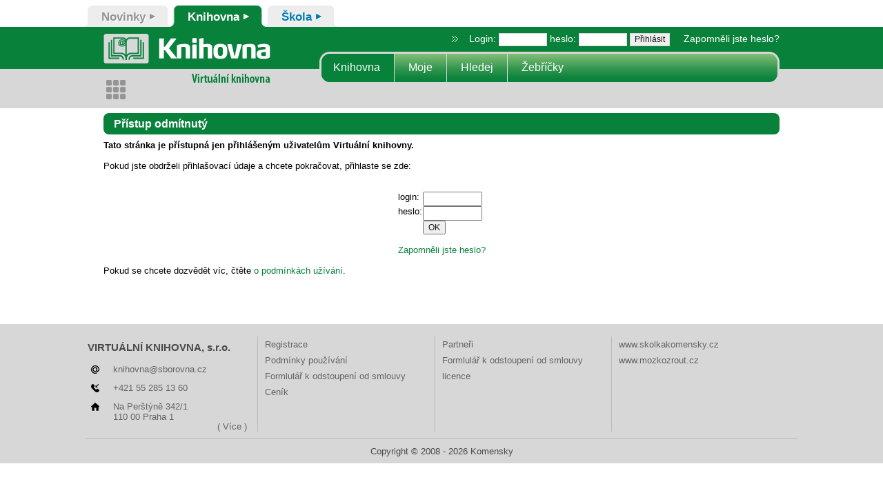

--- FILE ---
content_type: text/html; charset=UTF-8
request_url: https://www.sborovna.cz/login_form.php?redir=L25vdmlua3kvbWVzc2FnZXMucGhwP2FjdGlvbj1mb3JtJmZvbGRlcj0wJmZpbHRlcj11JnN1Yl9pZD0zJnRlYWNoZXJfaWQ9NjQwMDImdmVyc2lvbl9pZD01ODA3Mw==
body_size: 30760
content:
<!DOCTYPE html>
<html>
	<head>
		<!-- Google Tag Manager -->
		<script>(function(w,d,s,l,i){w[l]=w[l]||[];w[l].push({'gtm.start':
		new Date().getTime(),event:'gtm.js'});var f=d.getElementsByTagName(s)[0],
		j=d.createElement(s),dl=l!='dataLayer'?'&l='+l:'';j.async=true;j.src=
		'https://www.googletagmanager.com/gtm.js?id='+i+dl;f.parentNode.insertBefore(j,f);
		})(window,document,'script','dataLayer','GTM-5ZJZ2Z');</script>
		<!-- End Google Tag Manager -->

		<meta charset="UTF-8">
		<title>Virtuální knihovna</title>
		<meta http-equiv="content-type" content="text/html; charset=utf-8" />
		<meta name="description" content="" />
		<meta name="keywords" content="" />
		<meta name="robots" content="all,follow" />
		<meta name="msapplication-config" content="none"/>
		<meta http-equiv="Content-Language" content="cz" />
		<meta name="apple-mobile-web-app-capable" content="yes" />
		<link rel="shortcut icon" href="/images/favicon.ico" type="image/x-icon" />
		<link rel="apple-touch-icon" href="/images/apple-touch-icon.png" />
		<link rel="alternate" type="application/atom+xml" title="Atom feed" href="/rss.php" />
		<link rel="apple-touch-icon" sizes="57x57" href="/images/apple-touch-icon-57x57.png" />
		<link rel="apple-touch-icon" sizes="72x72" href="/images/apple-touch-icon-72x72.png" />
		<link rel="apple-touch-icon" sizes="76x76" href="/images/apple-touch-icon-76x76.png" />
		<link rel="apple-touch-icon" sizes="114x114" href="/images/apple-touch-icon-114x114.png" />
		<link rel="apple-touch-icon" sizes="120x120" href="/images/apple-touch-icon-120x120.png" />
		<link rel="apple-touch-icon" sizes="144x144" href="/images/apple-touch-icon-144x144.png" />
		<link rel="apple-touch-icon" sizes="152x152" href="/images/apple-touch-icon-152x152.png" />
		<link rel="apple-touch-icon" sizes="180x180" href="/images/apple-touch-icon-180x180.png" />
		<meta name="viewport" content="width=device-width initial-scale=1.0 maximum-scale=1.0 user-scalable=yes" />
		<link rel="stylesheet" href="/css/nav-core.css?v=2">
		<link rel="stylesheet" href="/css/nav-layout.css?v=2">
 		<link rel="stylesheet" href="https://use.typekit.net/kdp7mlm.css">
		<link rel="stylesheet" href="/css/jquery.fatNav.css?dt=1707824864" type="text/css" media="screen" />
<link rel="stylesheet" href="/css/style.css?dt=1732626020" type="text/css" media="screen" />
<link rel="stylesheet" href="/css/dark_style.css?dt=1707824864" type="text/css" media="screen" />
<link rel="stylesheet" href="/css/style_cze.css?dt=1562052814" type="text/css" media="screen" />
<link rel="stylesheet" href="/css/zborovna.css?dt=1732626020" type="text/css" media="screen" />


		<script src="https://ajax.googleapis.com/ajax/libs/jquery/3.6.0/jquery.min.js"></script>
		<script src="https://code.jquery.com/ui/1.13.2/jquery-ui.js"></script>
		<script type="text/JavaScript" src="/js/formvalidate.js"></script>
		
		<meta property="og:url" content="https://www.sborovna.cz/login_form.php?redir=L25vdmlua3kvbWVzc2FnZXMucGhwP2FjdGlvbj1mb3JtJmZvbGRlcj0wJmZpbHRlcj11JnN1Yl9pZD0zJnRlYWNoZXJfaWQ9NjQwMDImdmVyc2lvbl9pZD01ODA3Mw==">
		<meta property="og:type" content="article">
		<meta property="og:title" content="Virtuální knihovna">
		<meta property="og:description" content="">
		<meta property="og:image" content="https://www.sborovna.cz/images/touch-icon-ipad-retina.png">	
			
				
		<link href="/css/fileuploader.css?ver=3" rel="stylesheet" type="text/css" />		
		<script type="text/javascript">
			var ol_fgclass='overlib_fg';
			var ol_bgclass='overlib_bg';
			var ol_textfontclass='overlib_font';
			var ol_captionfontclass='overlib_capfont';
		</script>
		<script type="text/javascript" src="../overlib/overlib.js"><!-- overLIB (c) Erik Bosrup --></script>


		<link type="text/css" rel="stylesheet" href="/css/menu.css?v=2" />
		<link type="text/css" rel="stylesheet" href="/css/jquery.mmenu.all.css" />
		<script src="/vendors/bootstrap/js/bootstrap.bundle.js?dt=1626868069"></script>
		<script type="text/javascript" src="/js/jquery.mmenu.min.all.js"></script>

		<link type="text/css" rel="stylesheet" href="/css/mobil_css2.css?dt=20260125136" />
	
		<script>
			var fffmenu;
			/*document.onreadystatechange = function () {
			if (document.readyState !== "complete") {
		
				$("#overlay").show();
			} else {
				$("#overlay").hide();
				
			}
		};*/
		</script>
		<script src="/js/nav.jquery.min.js"></script>
		
		<!-- Matomo -->
		<script>
		var _paq = window._paq = window._paq || [];
		/* tracker methods like "setCustomDimension" should be called before "trackPageView" */
		_paq.push(['disableCookies']);
		_paq.push(['trackPageView']);
		_paq.push(['enableLinkTracking']);
		(function() {
			var u="//matomo.komensky.sk/";
			_paq.push(['setTrackerUrl', u+'matomo.php']);
			_paq.push(['setSiteId', '1']);
			var d=document, g=d.createElement('script'), s=d.getElementsByTagName('script')[0];
			g.async=true; g.src=u+'matomo.js'; s.parentNode.insertBefore(g,s);
		})();
		</script>
<!-- End Matomo Code -->
	</head>
<body class="">
<!-- Google Tag Manager (noscript) -->
<noscript><iframe src="https://www.googletagmanager.com/ns.html?id=GTM-5ZJZ2Z"
height="0" width="0" style="display:none;visibility:hidden"></iframe></noscript>
<!-- End Google Tag Manager (noscript) -->
	<nav class="nav_knizka">
		<ul>
			<li class="nav-submenu"><a href="#">Novinky</a><ul>
	<li class=""><a href="/novinky/index.php">Úvodní stránka</a></li>
<li class=""><a href="/novinky/ucitelia.php">Komunita</a></li>
<li class=""><a href="/novinky/praca.php">Nabídky práce</a></li>
<li class=""><a href="/novinky/codiv.php">CODiV</a></li>

</ul>
</li>
<li class="nav-submenu"><a href="#">Knihovna</a><ul>
	<li class=""><a href="/naj.php">Knihovna</a></li>
<li class=""><a href="/kniznica.php">Moje</a></li>
<li class=""><a href="/vyhladavanie.php">Hledej</a></li>
<li class=""><a href="/metodik_prehlad.php">Digitální učebnice</a></li>
<li class=""><a href="/top.php">Žebříčky</a></li>

</ul>
</li>
<li class="nav-submenu"><a href="#">Škola</a><ul>
	<li class=""><a href="/skola/mojetriedy.php">Třídy a žáci</a></li>

</ul>
</li>

		</ul>	
	</nav>
	
	<div class="se-pre-con" id="overlay" style="display: none;">
		<div class="loading">
			<div class="posbigkol"><img class="rotacia" src="/images/touch-icon-iphone-retina.png"></div>	
		</div>
		<div id="overlay_message"></div>
	</div>
	<div id="overDiv" style="position:absolute; visibility:hidden; z-index:1000;margin:0;padding:0"></div>


<div id="wrapper" class="wrapper">
	<ul id="zalozky">
	<li class="noviny">
	<a href="/novinky/index.php" class="" >
		<span class="left">&nbsp;</span>
		<span class="text_link ikona"></span>
		<span class="text_link">Novinky</span>
		<span class="right">&nbsp;</span>
	</a>
</li>
<li class="kniznica">
	<a href="/naj.php" class="active" >
		<span class="left">&nbsp;</span>
		<span class="text_link ikona"></span>
		<span class="text_link">Knihovna</span>
		<span class="right">&nbsp;</span>
	</a>
</li>
<li class="skola">
	<a href="/skola/mojetriedy.php" class="" >
		<span class="left">&nbsp;</span>
		<span class="text_link ikona"></span>
		<span class="text_link">Škola</span>
		<span class="right">&nbsp;</span>
	</a>
</li>

</ul>

		<div id="inner-wrapper" class="inner-wrapper bg-white980">
			<div style="margin: 0 auto;	width: 100%;display: flex;justify-content: center;">
				<div class="flex flex480 between header">
					<div id="modre_m">
						<a href="#sidebar_left" id="lave_menu_scroll" class="menu-left"></a>
						<a href="#" id="sipka_spat_menu" onclick="window.history.back()" class="menu-left-back"></a>
					</div>
					<div style="display: flex;">
						<img src="/img/logo_app.png" style="width: 100%;margin: auto;"/>
					</div>
					<div class="navbar_right">
						<a href="#menu" class="menu-top nav-close"></a>
						<div class="login_user">
	<a class="" href="#prihlas_sa" onclick="LoginJump()"><span class="picon"><img class="" src="/gui/logout_menu.png"></span></a>
</div>
					</div>	
				</div>
				<div class="six-col last-col" id="header">
					<a href="index.php" class="logo" title="Sborovna.cz" rel="úvod"><span>Sborovna.cz</span></a>
					<div id="modre2"></div>   
					  
					<div class="login">
<script type="text/javascript">
	function TestJJS()
	{
		$("#jjs").attr("value","1"); 
	}
 </script>
 <form name="login" method="post" action="/login.php" onsubmit="javascript:TestJJS();">
				<img src="images/header_oddelovac.png" alt="oddelovac" class="oddelovac" /> &nbsp;Login: <input class="login" type="text" name="login" size="8" />
				heslo: <input class="login" type="password" name="password" size="8" />
				<input type="submit" value="Přihlásit" />
				<input type="hidden" name="redir" value="L25vdmlua3kvbWVzc2FnZXMucGhwP2FjdGlvbj1mb3JtJmZvbGRlcj0wJmZpbHRlcj11JnN1Yl9pZD0zJnRlYWNoZXJfaWQ9NjQwMDImdmVyc2lvbl9pZD01ODA3Mw==" />
				<input id="jjs" type="hidden" name="jjs" value="0" />
				&nbsp; &nbsp; <a href="/forgot_pass_form.php">Zapomněli jste heslo?</a>
 </form>

</div>


								<ul class="menu">
                			<li class="first"><a href="/naj.php" title="Nej Dokumenty" class="active">Knihovna</a></li>

			<li><a href="/kniznica.php" title="Moje Knihovna">Moje</a></li>
			<li><a href="/vyhladavanie.php" title="Vyhledávání">Hledej</a></li>
			<li class="last"><a href="/top.php" title="Žebříčky">Žebříčky</a></li>

			</ul>

					<div id="upozornenie">
							
					</div>
				</div>

				
			</div>
			
			<script type="text/javascript">
	function TestJS()
	{
		$("#js").val(1); 
	}
	$( document ).ready(function() {
		$("#js").val(1); 
	});
</script>
<div id="full_width_center"><div id="stred_980">
<div id="registracia">

    <h2> Přístup odmítnutý</h2>
    <div>

		<strong>Tato stránka je přístupná jen přihlášeným uživatelům Virtuální knihovny.</strong><br />
		<br />

		Pokud jste obdrželi přihlašovací údaje a chcete pokračovat, přihlaste se zde:<br />
		<br />

		<div class="login_error"></div>
		<br />
		<div class="six-col">
		<form name="login_form" method="post" action="login.php">
			<table align="center" cellspacing="1" cellpadding="2" border="0" style="margin:0 auto;">
				<tr>
					<td>login:</td>
					<td><input class="login" type="text" name="login" size="10" /></td>
				</tr>
				<tr>
					<td>heslo:</td>
					<td><input class="login" type="password" name="password" size="10" /></td>
				</tr>
				<tr>
					<td>&nbsp;</td>
					<td><input type="submit" value="OK" /></td>
				</tr>
				<tr>
					<td>&nbsp;</td>
					<td> </td>
				</tr>
				<tr>
					<td colspan="2"><a href="/forgot_pass_form.php">Zapomněli jste heslo?</a></td>
				</tr>
			</table>
        	<input type="hidden" name="redir" value="L25vdmlua3kvbWVzc2FnZXMucGhwP2FjdGlvbj1mb3JtJmZvbGRlcj0wJmZpbHRlcj11JnN1Yl9pZD0zJnRlYWNoZXJfaWQ9NjQwMDImdmVyc2lvbl9pZD01ODA3Mw==" />
        	<input id="js" type="hidden" name="js" value="0" />


		</form>
		</div>
		<br style="clear: both;"/>
		<br />
		Pokud se chcete dozvědět víc, čtěte <a href="/podmienky.php">o podmínkách užívání</a>.
<br /><br /><br /><br />
	</div>
</div>
</div>
</div>

			
		</div>
	
	
</div>
<div class="none hidden_menu">
		<style>
.menu_img_div>a>div.blue_menu_ikona
{
	background-image: url('https://www.sborovna.cz/gui/mobil/ucitel_menu.png?dt=1732626020');
}
</style>

<div  class="sidebar_extraleft fat-nav" >
	<form>
		<div class="mobil_ikony" style="height: auto;">
            
            <div class="menu_img_div" >
                <a href="https://www.sborovna.cz/novinky/index.php"  onclick="menue('uvodni_stranka'); location='https://www.sborovna.cz/novinky/index.php'" class="obrazok uvodni_stranka_obsah"><div class="blue_menu_ikona" title="Úvodní stránka"  alt="Úvodní stránka" style="--x: 0;--y: 0;"></div><span>Úvodní stránka</span></a>
            </div>            
            <div class="menu_img_div hassubmenu">
                <a href="#" class="obrazok pridej_obsah" data-placement="bottom"><div class="blue_menu_ikona" title="Přidej"  onclick="submenuOpen(this,'pridejContent');return false;"  style="--x: 1;--y: 0;"></div><span>Přidej</span></a>
                <img id="pridejContentImg" src="https://www.sborovna.cz/img/arrow_up_small.png?v=2" title="Přidej" alt="Přidej" style="display:none;">
            </div>            
            <div class="menu_img_div hassubmenu">
                <a href="#" class="obrazok virtualni_knihovna_obsah" data-placement="bottom"><div class="blue_menu_ikona" title="Virtuální knihovna"  onclick="submenuOpen(this,'virtualni_knihovnaContent');return false;"  style="--x: 2;--y: 0;"></div><span>Virtuální knihovna</span></a>
                <img id="virtualni_knihovnaContentImg" src="https://www.sborovna.cz/img/arrow_up_small.png?v=2" title="Virtuální knihovna" alt="Virtuální knihovna" style="display:none;">
            </div>
            <div id="pridejContent" class="modere_menu_submenu">
                <div class="flex flex480 wrap" style="height: auto;justify-content: space-evenly;">
                    
                    <div class="menu_img_div" >
                        <a href="https://www.sborovna.cz/kniznica.php?action=form_version&parent_node_id=" target="_blank" class="obrazok" onclick="menue('pridej_dokument');location='https://www.sborovna.cz/kniznica.php?action=form_version&parent_node_id='" ><div class="blue_menu_ikona small"  title="Dokument" style="--x: 0;--y: 0;--e_x: 228px;"></div><span>Dokument</span></a>
                    </div>	                    
                    <div class="menu_img_div" >
                        <a href="https://www.sborovna.cz/kniznica.php?action=form_version&parent_node_id=&type=link" target="_blank" class="obrazok" onclick="menue('pridej_link');location='https://www.sborovna.cz/kniznica.php?action=form_version&parent_node_id=&type=link'" ><div class="blue_menu_ikona small"  title="Link" style="--x: 1;--y: 0;--e_x: 228px;"></div><span>Link</span></a>
                    </div>	                    
                    <div class="menu_img_div" >
                        <a href="https://www.sborovna.cz/gallery.php?action=add_gallery&parent_node_id=&type=gallery" target="_blank" class="obrazok" onclick="menue('pridej_galerii');location='https://www.sborovna.cz/gallery.php?action=add_gallery&parent_node_id=&type=gallery'" ><div class="blue_menu_ikona small"  title="Galerii" style="--x: 2;--y: 0;--e_x: 228px;"></div><span>Galerii</span></a>
                    </div>	                    
                    <div class="menu_img_div" >
                        <a href="https://www.sborovna.cz/test.php?action=add_test&parent_node_id=&type=test" target="_blank" class="obrazok" onclick="menue('pridej_test');location='https://www.sborovna.cz/test.php?action=add_test&parent_node_id=&type=test'" ><div class="blue_menu_ikona small"  title="Test" style="--x: 3;--y: 0;--e_x: 228px;"></div><span>Test</span></a>
                    </div>	
                </div>
            </div>
            <div id="virtualni_knihovnaContent" class="modere_menu_submenu">
                <div class="flex flex480 wrap" style="height: auto;justify-content: space-evenly;">
                    
                    <div class="menu_img_div" >
                        <a href="https://www.sborovna.cz/naj.php" target="_blank" class="obrazok" onclick="menue('virtualni_knihovna_knihovna');location='https://www.sborovna.cz/naj.php'" ><div class="blue_menu_ikona small"  title="Knihovna" style="--x: 6;--y: 0;--e_x: 228px;"></div><span>Knihovna</span></a>
                    </div>	                    
                    <div class="menu_img_div" >
                        <a href="https://www.sborovna.cz/vyhladavanie.php" target="_blank" class="obrazok" onclick="menue('virtualni_knihovna_hledej');location='https://www.sborovna.cz/vyhladavanie.php'" ><div class="blue_menu_ikona small"  title="Hledej" style="--x: 7;--y: 0;--e_x: 228px;"></div><span>Hledej</span></a>
                    </div>	                    
                    <div class="menu_img_div" >
                        <a href="https://www.sborovna.cz/kniznica.php" target="_blank" class="obrazok" onclick="menue('virtualni_knihovna_moje');location='https://www.sborovna.cz/kniznica.php'" ><div class="blue_menu_ikona small"  title="Moje" style="--x: 9;--y: 0;--e_x: 228px;"></div><span>Moje</span></a>
                    </div>	                    
                    <div class="menu_img_div" >
                        <a href="https://www.sborovna.cz/top.php" target="_blank" class="obrazok" onclick="menue('virtualni_knihovna_zebricky');location='https://www.sborovna.cz/top.php'" ><div class="blue_menu_ikona small"  title="Žebříčky" style="--x: 10;--y: 0;--e_x: 228px;"></div><span>Žebříčky</span></a>
                    </div>	
                </div>
            </div>            
            <div class="menu_img_div hassubmenu">
                <a href="#" class="obrazok ucitel_obsah" data-placement="bottom"><div class="blue_menu_ikona" title="Učitel"  onclick="submenuOpen(this,'ucitelContent');return false;"  style="--x: 0;--y: 1;"></div><span>Učitel</span></a>
                <img id="ucitelContentImg" src="https://www.sborovna.cz/img/arrow_up_small.png?v=2" title="Učitel" alt="Učitel" style="display:none;">
            </div>            
            <div class="menu_img_div" >
                <a href="https://www.sborovna.cz/novinky/messages.php?folder=1"  onclick="menue('soukrome_zpravy'); location='https://www.sborovna.cz/novinky/messages.php?folder=1'" class="obrazok soukrome_zpravy_obsah"><div class="blue_menu_ikona" title="Soukromé zprávy"  alt="Soukromé zprávy" style="--x: 2;--y: 1;"></div><span>Soukromé zprávy</span></a>
            </div>
            <div id="ucitelContent" class="modere_menu_submenu">
                <div class="flex flex480 wrap" style="height: auto;justify-content: space-evenly;">
                    
                    <div class="menu_img_div" >
                        <a href="https://www.sborovna.cz/ucitel/nastenka.php" target="_blank" class="obrazok" onclick="menue('ucitel_nastenka');location='https://www.sborovna.cz/ucitel/nastenka.php'" ><div class="blue_menu_ikona small"  title="Nástěnka" style="--x: 0;--y: 1;--e_x: 228px;"></div><span>Nástěnka</span></a>
                    </div>	                    
                    <div class="menu_img_div" >
                        <a href="https://www.sborovna.cz/ziak/nastenka.php" target="_blank" class="obrazok" onclick="menue('ucitel_bezkridy');location='https://www.sborovna.cz/ziak/nastenka.php'" ><div class="blue_menu_ikona small"  title="Bezkřídy" style="--x: 1;--y: 1;--e_x: 228px;"></div><span>Bezkřídy</span></a>
                    </div>	                    
                    <div class="menu_img_div" >
                        <a href="https://www.sborovna.cz/ucitel/znamky.php" target="_blank" class="obrazok" onclick="menue('ucitel_znamky');location='https://www.sborovna.cz/ucitel/znamky.php'" ><div class="blue_menu_ikona small"  title="Známky" style="--x: 2;--y: 1;--e_x: 228px;"></div><span>Známky</span></a>
                    </div>	                    
                    <div class="menu_img_div" >
                        <a href="https://www.sborovna.cz/ucitel/monitor.php" target="_blank" class="obrazok" onclick="menue('ucitel_monitor');location='https://www.sborovna.cz/ucitel/monitor.php'" ><div class="blue_menu_ikona small"  title="Monitor" style="--x: 3;--y: 1;--e_x: 228px;"></div><span>Monitor</span></a>
                    </div>	                    
                    <div class="menu_img_div" >
                        <a href="https://www.sborovna.cz/ucitel/tyzdenici.php" target="_blank" class="obrazok" onclick="menue('ucitel_nastenkar');location='https://www.sborovna.cz/ucitel/tyzdenici.php'" ><div class="blue_menu_ikona small"  title="Nástěnkář" style="--x: 4;--y: 1;--e_x: 228px;"></div><span>Nástěnkář</span></a>
                    </div>	                    
                    <div class="menu_img_div" >
                        <a href="https://www.sborovna.cz/ucitel/kronikar.php" target="_blank" class="obrazok" onclick="menue('ucitel_kronikar');location='https://www.sborovna.cz/ucitel/kronikar.php'" ><div class="blue_menu_ikona small"  title="Kronikář" style="--x: 5;--y: 1;--e_x: 228px;"></div><span>Kronikář</span></a>
                    </div>	                    
                    <div class="menu_img_div" >
                        <a href="https://www.sborovna.cz/ucitel/archiv_bk.php" target="_blank" class="obrazok" onclick="menue('ucitel_archiv');location='https://www.sborovna.cz/ucitel/archiv_bk.php'" ><div class="blue_menu_ikona small"  title="Archiv" style="--x: 6;--y: 1;--e_x: 228px;"></div><span>Archiv</span></a>
                    </div>	                    
                    <div class="menu_img_div" >
                        <a href="https://www.sborovna.cz/ucitel/domaceulohy.php" target="_blank" class="obrazok" onclick="menue('ucitel_du');location='https://www.sborovna.cz/ucitel/domaceulohy.php'" ><div class="blue_menu_ikona small"  title="Dú" style="--x: 7;--y: 1;--e_x: 228px;"></div><span>Dú</span></a>
                    </div>	
                </div>
            </div>            
            <div class="menu_img_div hassubmenu">
                <a href="#" class="obrazok nastaveni_obsah" data-placement="bottom"><div class="blue_menu_ikona" title="Nastavení"  onclick="submenuOpen(this,'nastaveniContent');return false;"  style="--x: 0;--y: 3;"></div><span>Nastavení</span></a>
                <img id="nastaveniContentImg" src="https://www.sborovna.cz/img/arrow_up_small.png?v=2" title="Nastavení" alt="Nastavení" style="display:none;">
            </div>
            <div id="nastaveniContent" class="modere_menu_submenu">
                <div class="flex flex480 wrap" style="height: auto;justify-content: space-evenly;">
                    
                    <div class="menu_img_div" >
                        <a href="https://www.sborovna.cz/skola/mojetriedy.php" target="_blank" class="obrazok" onclick="menue('nastaveni_tridy_a_zaci');location='https://www.sborovna.cz/skola/mojetriedy.php'" ><div class="blue_menu_ikona small"  title="Třídy a žáci" style="--x: 0;--y: 3;--e_x: 228px;"></div><span>Třídy a žáci</span></a>
                    </div>	                    
                    <div class="menu_img_div" >
                        <a href="https://www.sborovna.cz/nastavenia.php" target="_blank" class="obrazok" onclick="menue('nastaveni_meho_uctu');location='https://www.sborovna.cz/nastavenia.php'" ><div class="blue_menu_ikona small"  title="Mého účtu" style="--x: 1;--y: 3;--e_x: 228px;"></div><span>Mého účtu</span></a>
                    </div>	
                </div>
            </div>
		</div>
	</form>
</div>

</div>	

<div id="footer">
	<div id="footer_wrapper" class="wrapper" style="width: 100%;">
			<div id="inner-footer_wrapper" >
				<div class="one-and-half-col">
					<h2>VIRTUÁLNÍ KNIHOVNA, s.r.o.</h2>
						<div class="kontakt">  
							<div style="padding-top: 2px;"><img src="/gui/email_s.png" /></div>
							<div style="padding-left: 20px;">knihovna@sborovna.cz</div>
						</div> 
						<div class="kontakt">  
							<div style="padding-top: 2px;"><img src="/gui/telephone_s.png" /></div>
							<div style="padding-left: 20px;"> +421 55 285 13 60</div>
						</div> 
						<div class="kontakt">  
							<div style="padding-top: 2px;"><img src="/gui/home_s.png" /></div>
							<div style="padding-left: 20px;">Na Perštýně 342/1<br />110 00 Praha 1</div>
						</div> 
						<div class="kontakt_viac">
							<a href="/kontakt.php">( Více )</a>
						</div>
				</div>
				<div class="one-and-half-col">
					<span style="display:inline"><a href="/registration.php">Registrace</a></span>
					<span> <a href="/podmienky.pdf">Podmínky používání</a> </span>
					<!-- <span> <a href="/oou.php">Ochrana osobních údajů</a></span> -->
					<span><a href="/vypoved.pdf">Formlulář k odstoupení od smlouvy</a> </span>
					<span><a href="/cenik.pdf">Ceník</a> </span>
				</div>
				<div class="one-and-half-col">
					<span><a href="/credits.php">Partneři</a></span>
					<span><a href="/odstupenie.pdf">Formlulář k odstoupení od smlouvy</a> </span>
					<span style="display:inline"><a href="/license.php">licence</a></span>
				</div>
				<div class="one-and-half-col last">
					<span><a href="https://www.skolkakomensky.cz">www.skolkakomensky.cz</a> </span>
					<span><a href="https://www.mozkozrout.cz">www.mozkozrout.cz</a> </span>
				</div>
			 </div>
			<div id="last_footer">Copyright © 2008 - 2026 Komensky</div>
	</div>
</div>


<script type="text/javascript">
var menu, menu_right,api,api_right;	

var xDown = null;                                                        
var yDown = null;
function getTouches(evt) {
return evt.touches ||             // browser API
		evt.originalEvent.touches; // jQuery
}                                            
function setCookie(key, value, expiry) {
	var expires = new Date();
	expires.setTime(expires.getTime() + (expiry * 60 * 60 * 1000));
	document.cookie = key + '=' + value + ';expires=' + expires.toUTCString();
}
function getCookie(key) {
	var keyValue = document.cookie.match('(^|;) ?' + key + '=([^;]*)(;|$)');
	return keyValue ? keyValue[2] : null;
}

function eraseCookie(key) {
	var keyValue = getCookie(key);
	setCookie(key, keyValue, '-1');
}                                                                      
function handleTouchStart(evt) {
	const firstTouch = getTouches(evt)[0];                                      
	xDown = firstTouch.clientX;                                      
	yDown = firstTouch.clientY;                                      
};  
function AnimujVpravo() {
	return new Promise(function(resolve, reject) {
		setTimeout(function() {
		
		$("body").addClass("kuk_vpravo");
		resolve();
		}, 1500);
	})
}

function ZrusAnimaciu() {
	setTimeout(function() {
		$("body").removeClass("kuk_vpravo");
		}, 1500);
}


window.addEventListener('resize', WindowSize);

function WindowSize()
{
	if ($(window).width() < 1181) 
	{
		/*(function() {
			var parentDiv = document.getElementById("modre_m");
			var childDiv = document.getElementById("hamburger_fat");
			if (parentDiv.contains(childDiv)) {
				//console.log("Uz existuje burger nepridavam");
			}
			else{
				$.fatNav();
			}
		}());*/
		$(function() {
			
			$('.nav_knizka').nav({
				// Mobile menu button selector
				navButton: '.menu-top',
				// Sub menu selector (<li>)
				subMenu: '.nav-submenu',
				// Open sub menu's on mouse over
				// when not in mobile mode
				mouseOver: false,
				// When clicking/touching a sub menu link, it will open the sub menu...
				// Not disabling the links will make sub menu's unreachable on touch devices!
				// A link with [href="#"] will always be disabled, regardless of this setting.
				// Disable the actual link in a particular mode:
				//   always|never|mobile|desktop
				disableSubMenuLink: 'always',
				// How fast should a sub menu open/close? (ms)
				slideSpeed: 500
			});
		});
	}
	if ($(window).width() < 981) 
	{
		

		if ($('html').has('#sidebar_right').length && ($('html').has('#sidebar_left').length == 0 || $('#sidebar_left').css('display') == 'none'))
		{
			$('#sidebar_left').hide();
			$('#lave_menu_scroll').attr("href","#sidebar_right");
			menu = $('#sidebar_right').mmenu({
				counters	: false
			});
			api = menu.data("mmenu");
			
		}
		else if ($('html').has('#sidebar_left').length && $('#sidebar_left').css('display') != 'none')
		{
			/*menu= new Mmenu( document.querySelector("#sidebar_left"), {
				"slidingSubmenus": false,
				"extensions": [
					"position-left"
				]
			});
			api = menu.API;*/
			/*var url = window. location. pathname;
			var filename = url.substring(url.lastIndexOf('/')+1); 
			if(filename == 'papagaj.php')
			{
				api.open();	
			}*/
			menu = $('#sidebar_left').mmenu({
				counters	: false
			});
			api = menu.data("mmenu");

			var cookieValue = getCookie("sidebar_left_menu_kuk");
			if(cookieValue ==null)
			{
				$("body").addClass("kuk_vlavo");
				setCookie("sidebar_left_menu_kuk",1,(10*24));
			}	
		}	
			if(menu)
			{

				document.addEventListener('touchstart', handleTouchStart, false);        
				document.addEventListener('touchmove', handleTouchMove, false);
																		
				function handleTouchMove(evt) 
				{
					if ( ! xDown || ! yDown ) {
						return;
					}

					var xUp = evt.touches[0].clientX;                                    
					var yUp = evt.touches[0].clientY;

					var xDiff = xDown - xUp;
					var yDiff = yDown - yUp;
																						
					if ( Math.abs( xDiff ) > Math.abs( yDiff ) ) {
						if ( xDiff > 0 ) {
							
							if(api){
								api.close();
							}
						} else {
							if(xDiff < -10 ){
								console.log('left ' + xDiff);
								if(api){
									api.open();	
								}
							}
						}   
						console.log('left ' + xDiff);                    
					} else {
						if ( yDiff > 0 ) {
							/* down swipe */ 
						} else { 
							/* up swipe */
						}                                                                 
					}
					/* reset values */
					xDown = null;
					yDown = null;                                             
				};	
			}
			else
			{
				$("#lave_menu_scroll").hide();
				if(document.referrer)
				{
					$("#sipka_spat_menu").show();
				}
			}
	
/*
		var lavo = document.getElementById("sidebar_left");
		if(lavo)
		{
			if(lavo.style.display=="none")
			{
				//console.log($('#sidebar_left').css("display"));
				$('#lave_menu_scroll').hide();
			}
		}*/
		$( "#lave_menu_scroll" ).click(function() {
			if($("nav.nav_knizka").css("display")=="block")
			{
				$("nav.nav_knizka").css("display","none");
			}
		});
	}
}

	function LogoutConf()
	{
		if(false || confirm('Chcete sa odhlásiť?') )
		{
			window.location.href = "logout.php";
		}
		return false;
	}
	function LoginJump()
	{
		window.location.href = "/login_form.php";
	}

	jQuery(document).ready(function() {

		$(".profile .icon_wrap").click(function(){
			$(this).parent().toggleClass("active");
			$(".notifications").removeClass("active");
		});

		$(".notifications .icon_wrap").click(function(){
			$(this).parent().toggleClass("active");
			$(".profile").removeClass("active");
		});
		(function() {
				fffmenu = $.fatNav()
				
			}());
		WindowSize();
	});
	</script>
 <script type="text/javascript" src="/js/jquery.fatNav.js?dt=1707824864"></script>
<script type="text/javascript" src="/js/zborovna_all.js?dt=1666860907"></script>
<script type="text/javascript" src="/js/modre_menu.js?dt=1707824864"></script>

 
</body>
</html>


--- FILE ---
content_type: text/css
request_url: https://www.sborovna.cz/css/nav-layout.css?v=2
body_size: 9321
content:
@import url('https://fonts.googleapis.com/css?family=Montserrat:400,600,700|Trade+Winds&display=swap');
@font-face {
	font-family: "icon-font";
	src: url('font/icon-font.eot');
	src: url('font/icon-font.eot?#iefix') format('eot'), url('font/icon-font.woff') format('woff'), url('font/icon-font.ttf') format('truetype'), url('font/icon-font.svg#icon-font') format('svg');
}

.icon-desktop:before,
.icon-menu-close:before,
.icon-menu:before,
.icon-mobile:before,
.icon-submenu-down:before,
.icon-submenu-right:before,
.icon-world:before,
header h1:before,
.nav-button:before,
.nav-close:before,
.nav_knizka .nav-submenu > a:after,
.nav_knizka > ul > .nav-submenu > a:after {
	font-family: "icon-font";
	-webkit-font-smoothing: antialiased;
	-moz-osx-font-smoothing: grayscale;
	font-style: normal;
	font-variant: normal;
	font-weight: normal;
	text-decoration: none;
	text-transform: none;
	vertical-align: top;
}

.icon-desktop:before {
	content: "\E001";
}

.icon-menu-close:before {
	content: "\E002";
}

.icon-menu:before {
	content: "\E003";
}

.icon-mobile:before {
	content: "\E004";
}

.icon-submenu-down:before {
	content: "\E005";
}

.icon-submenu-right:before {
	content: "\E006";
}

.icon-world:before {
	content: "\E007";
}

body {
	padding-top: 4.4rem;
}

header {
	display: block;
	position: fixed;
	top: 0;
	left: 0;
	right: 0;
	z-index: 901;
	padding-left: 10px;
	line-height: 4.4rem;
	background: #26201C;
	color: #A69A94;
}

header h1 {
	margin: 0;
	font-size: 1.7rem;
	line-height: 4.4rem;
}

header h1:before {
	content: "\E004";
	margin-right: 8px;
}
.nav-button,
.nav-close {
	/*position: fixed;
	top: 0;
	width: 2.4rem;
	height: 4.4rem;*/
	overflow: hidden;
	z-index: 902;
	cursor: pointer;
	text-decoration: none;
	/*line-height: 4.4rem;
	background: #26201C;
	color: #A69A94;*/
}

.nav-button:before,
.nav-close:before {
	display: block;
	text-align: center;
}

.nav-button {
	display: block;
	right: 1rem;
	font-size: 1.7rem;
}

.nav-button:before {
	content: "\E003";
}

/*.nav-close {
	display: none;
	right: 4rem;
	font-size: 1.9rem;
}*/

.nav-close:before {
	content: "\E002";
}

.nav_knizka {
	padding-top: 4.4rem;
	line-height: 4.4rem;
	background: #26201C;
	color: #A69A94;
}

.nav_knizka ul {
	border-radius: 0 0 6px 6px;
	background: #26201C;
}

.nav_knizka ul ul {
	background: #2f2722;
}

.nav_knizka ul ul ul {
	background: #382f29;
}

.nav_knizka ul ul ul ul {
	background: #40362f;
}

.nav_knizka ul ul ul ul ul {
	background: #493e36;
}

.nav_knizka li {
	border-top: 1px solid #59544F;
	cursor: pointer;
}

.nav_knizka li:hover > a,
.nav_knizka li.nav-active > a {
	color: #923600;
	background: #2E2722;
}

.nav_knizka .nav-submenu > ul {
	margin-left: 10px;
}

.nav_knizka .nav-submenu > a {
	padding-right: 30px !important;
}

.nav_knizka a,
.nav_knizka a:hover,
.nav_knizka a:active,
.nav_knizka a:visited {
	border-radius: 6px;
	padding: 0 15px 1px;
	color: #8C827D;
	text-decoration: none;
}

.nav_knizka .nav-submenu > a:after {
	position: absolute;
	display: block;
	right: 10px;
	top: 1px;
	content: "\E005";
}

.navbar{
	background: #fff;
	width: 100%;
	height: 60px;
	padding: 0 25px;
	display: flex;
	justify-content: space-between;
	align-items: center;
	box-shadow: 0 1px 2px rgba(0,0,0,0.1);
  }
  
  .header .navbar_left .logo a{
	 font-family: 'Trade Winds';
	 font-size: 20px;
  }
  
  .header .navbar_right{
	 display: flex;
  }
    
  .header .navbar_right .icon_wrap{
	cursor: pointer;
  }
  .header .navbar_right .profile .icon_wrap img{
	width: 33px;
  }
  
  .header .navbar_right .notifications{
	padding: 0 9px;
  } 

  .header .navbar_right .login_user{
	padding: 0 9px;
	padding-top: 4px;
  }
  
  .header .navbar_right .notifications .icon_wrap{
	font-size: 24px;
	padding-top: 4px;
  } 
  
  .header .navbar_right .notifications .icon_wrap > div > svg{
	vertical-align: baseline;
  }
  
  .header .navbar_right .profile,
  .header .navbar_right .notifications{
	position: relative;
  }
  
  .header .profile .profile_dd,
  .notification_dd{
	position: absolute;
	top: 44px;
	right: 2px;
	user-select: none;
	background: #fff;
	border: 1px solid #c7d8e2;
	/*width: 213px;*/
	height: auto;
	display: none;
	overflow: scroll;
    max-height: 300px;
	border-radius: 3px;
	box-shadow: 10px 10px 35px rgba(0,0,0,0.125),
				-10px -10px 35px rgba(0,0,0,0.125);
  }
  
  .header .profile .profile_dd:before,
  .notification_dd:before{
	  content: "";
	  position: absolute;
	  top: -20px;
	  right: 8px;
	  border: 10px solid;
	  border-color: transparent transparent #fff transparent;
  }
  
  .notification_dd li {
	  border-bottom: 1px solid #f1f2f4;
	  padding: 0px 10px;
	  /*display: flex;*
	 /* align-items: center;*/
  } 
  .notification_dd li ul.bezkridy_detail  li{
	  border-bottom: 1px solid #f1f2f4;
	  padding: 0px 5px;
	  /*display: flex;*
	 /* align-items: center;*/
  } 
  .notification_dd li ul.bezkridy_detail  li div.bez_row {
	border-top: 1px solid #d0d0d1;
    padding: 4px 0px;
  }
  
  .notification_dd li .notify_icon{
	display: flex;
    justify-content: center;
    align-items: center;
  }  

  .notification_dd li .bezkridy_detail{
	margin-left: 2px;
    margin-top: 0px;
    margin-bottom: 0px;
	list-style: none;
	border-bottom: 1px solid #d0d0d1;
  } 
  .notification_dd li .bezkridy_detail .bez_news_detail{
	cursor:pointer;
	margin-left:7px;
	COLOR: black;
    font-size: 11px;
    line-height: 12px;
    text-align: left;
  }
  
  .notification_dd li .notify_icon .icon{
	display: inline-block;
	  width: 40px;
	  height: 42px;
  }
  
  .notification_dd li.baskin_robbins .notify_icon .icon{
	background-position: 0 -43px;
  }
  
  .notification_dd li.mcd .notify_icon .icon{
	background-position: 0 -86px;
  }
  
  .notification_dd li.pizzahut .notify_icon .icon{
	background-position: 0 -129px;
  }
  
  .notification_dd li.kfc .notify_icon .icon{
	background-position: 0 -178px;
  }
  
  .notification_dd li .notify_data{
	margin: 0 15px;
	width: 150px;
  }
  
  .notification_dd li .notify_data .title{
	    /* color: #000; */
    /* font-weight: 600; */
    font-size: 11px;

  }
  
  .notification_dd li .notify_data .sub_title{
	font-size: 14px;
	white-space: nowrap;
	overflow: hidden;
	text-overflow: ellipsis;
	margin-top: 5px;
  }
  
  .notification_dd li .notify_status p{
	font-size: 10px;
	margin-bottom: 0;
  }
  
  .notification_dd li.success .notify_status p{
	color: #0c7d3e;
    padding-left: 6px;
    font-size: 14px;
  }
  
  .notification_dd li._active .notify_status p{
	color: #fb0001;
    padding-left: 6px;
    font-size: 14px;
  }  
  .header .notification_dd ul li._active .notify_data a{
	color: #fb0001;
  }
  
  
  
  
  
  .header .navbar_right .profile .icon_wrap{
	display: flex;
    align-items: center;
    margin-right: 5px;
    margin-top: 2px;
    margin-left: 3px;
    width: 34px;
    height: 34px;
    overflow: hidden;
  }
  
  .header .navbar_right .profile .name{
	display: inline-block;
	margin: 0 10px;
  }
  
  .header .navbar_right .icon_wrap:hover,
  .header .navbar_right .profile.active .icon_wrap,
  .header .navbar_right .notifications.active .icon_wrap{
	/*color: #3b80f9;*/
  }
   
  .header .profile .profile_dd{
	min-width: 159px;
    width: auto;
  }
  .header .profile .profile_dd:before{
	right: 10px;
  }
  
  .header .profile .profile_dd ul.profile_ul {
	  margin: 0;
	  list-style: none;
  } 
  .header .profile .profile_dd ul li {
	  border-bottom: 1px solid #f1f2f4;
  }
  
  .header .profile .profile_dd ul li a, 
  .header .notifications .notification_dd ul li a
  {
	 /* display: block;*/
	 padding: 1px 2px;
	  position: relative;
	  font-size: 12px;
	  color: #0c7d3e;
	  text-decoration: none;
	  line-height: 36px;
  }
  
  .header .profile .profile_dd ul li  a .picon{
	/*display: inline-block;*/
	height: 24px;
    margin-right: 10px;
    margin-left: 7px;
  }
  
  .header .profile .profile_dd ul li  a:hover{
	text-decoration: none;
  }
  
  .header .profile .profile_dd ul li.profile_li .title {
	color: #343434;
    /*border-bottom: 1px solid #8C827D;*/
	font-size: 13px;
	white-space: nowrap;
    line-height: 13px;
    padding-top: 8px;
    padding-bottom: 3px;
  } 
  .header .profile .profile_dd ul li.profile_li .skola {
    font-size: 10px;
    border-bottom: 1px solid #d0d0d1;
    line-height: 13px;
    padding-bottom: 4px;

	color: #5a5959;
  } 
   .header .profile .profile_dd ul li.profile_li a:hover {
	  background: transparent;
	  cursor: default;
	  color: #7f8db0;
	 
  }


  
  .header .profile.active .profile_dd,
  .header .notifications.active .notification_dd{
	display: block;
  }  
  .header .notifications.active .notification_dd ul.notification_ul{
	margin: 0;
	/*background-color: #08813B;*/
	list-style: none;
  }


@media only screen and (min-width: 960px) {

body {
	padding: 0 !important;
}

header {
	position: relative;
}

header h1:before {
	content: "\E001";
}

.nav-button {
	display: none;
}

.nav_knizka {
	padding: 0 !important;
}

.nav_knizka > ul > li {
	border-top: none;
}

.nav_knizka li > ul {
	box-shadow: 0px 0px 5px 0px rgba(0, 0, 0, 0.75);
}

.nav_knizka ul ul ul {
	border-radius: 0 6px 6px 6px;
}

.nav_knizka ul ul ul li:first-child {
	border-top: none;
}

.nav_knizka .nav-left > ul {
	border-radius: 6px 0 6px 6px;
}

.nav_knizka .nav-submenu li {
	min-width: 110px;
}

.nav_knizka .nav-submenu > ul {
	margin: 0;
}

.nav_knizka > ul > .nav-submenu > a:after {
	content: "\E005";
}

.nav_knizka .nav-submenu > a:after {
	content: "\E006";
}

}



--- FILE ---
content_type: text/css
request_url: https://www.sborovna.cz/css/style.css?dt=1732626020
body_size: 69314
content:
@import "/css/reset.css";
@import "/css/rebuild.css";
/*@import "/css/grid.css?v=200713";*/
@import "/css/grid.css?v=20220120";
*:focus {
    outline: none;
}

#upozornenie {
    float: left;
    margin-left: 334px;
    margin-top: -31px;
    padding-right: 3px;
    padding-top: 3px;
    
}
span.tag
{
    padding: 2px 6px;
    border-radius: 3px;
}
#upozornenie a {
 color:#FF0000;
 font-weight: bold;
}
#countries {
    float: right;
    margin-top: -34px;
    padding-right: 3px;
    padding-top: 3px;
}

#countries img {
	margin-left: 2px;
}
body {
	margin: 0px;
	padding: 0px;
	/*background-color: #c2e9ba;*/
	color: black;
	font-family: "Arial";
	font-size: 13px;
	/*text-align: center;*/
	background-repeat: no-repeat;
	background-position: top center;
}
.radius-frame {
    width: 100%;
    max-width: 216px;
    border-radius: 8px;
    padding: 0px;
     color: #553830; 
    margin: 10px 10px 15px;
}
table td, table th {
	color: black;
	font-family: "Arial";
	font-size: 13px;
	vertical-align:top;
	
}
/*
INPUT, SELECT, TEXTAREA {
	font-family: "Arial";
	font-size: 13px;*/
/*
    border: 1px solid #418832;
    background-color: white;
*/

#content b, b, #content div.text span b {
	font-weight:bold;
}

a, a:visited, a:active {
	color: #08813B;
	text-decoration: none;
}

a:hover {
	text-decoration: underline;
}
a.blog{
    color: #250517;
}
span.list, p.list{
       font-size: x-small;
}
a.list{
      /* font-weight: bold;     */
       font-size: x-small;
}
#body {
	width: 980px;
	margin: 0 auto;
}

#top {
	width: 980px;
	height: 135px;
	text-align: right;
}


#zony {
	float: right;
	width: 90px;
	padding-top: 16px;
	text-align: left;
}
#zony DIV {
	margin-bottom: 13px;
}

#maincol {
	width: 978px;
	padding-left:1px;
}

#login {
	padding-right: 8px;
}
.listing-margin
{
	margin-left:25px;
}
div#header.six-col div.login {
    color: #FFFFFF;
    font-size: 14px;
    line-height: 16px;
    position: absolute;
    right: 0;
    text-align: right;
    top: 0px;
    padding: 9px;
    padding-right: 0px;
    width: 670px;
}
div#header.six-col div.login input {
border:1px solid #d7d7d7;
}
.box {
	position: relative;
	border: 0px;
	text-align: left;
	background-color: white;
	margin-bottom: 8px;
	width: 100%;
	height: auto;
	float: left;
	-moz-border-radius-bottomleft:5px;
	-moz-border-radius-bottomright:5px;
}


.box_tl, .box_tr, .box_bl, .box_br {
	display: none;
}
#content .dig_vitajte
{
	background: url("/img/menu-arrow.png") no-repeat scroll 25px 15px transparent;
    padding: 150px 50px 50px;
     position: absolute;
    top: 32px;
}
#content .dig_vitajte_img
{
margin:0 auto;
text-align:center;
}
HR {
	height: 1px;
	background-color:#418832;
	border: none;
}

H1, .nadpis {
	font-size: large;
	color: #418832;
	padding: 8px;
	margin: 0px;
/*	padding-bottom: 6px;*/

}
H1, .nadpis_a {
	font-size: large;
	color: #418832;
	padding: 8px;
	margin: 0px;
}
.nadpis_a:hover {
	font-size: large;
	color:  #56b342;
	padding: 8px;
	margin: 0px;
}

H2, .podnadpis {
	color: #418832;
	font-size: medium;
	padding-top: 8px;
	padding-bottom: 8px;
	margin: 0px;
}

.text {
	padding: 8px;
    padding-top: 0px;
}

OL LI {
	padding-bottom: 8px;
	padding-top: 8px;
}

.admin TD {
	background-color: white;
}

.admin TH {
	text-align: left;
	background-color: #418832;
	color: white;
	padding: 0px 8px;
	height: 24px;
}

TABLE.admin {
	background-color: black;
}

.version_selected {
	font-weight: bold;
}

TABLE.toplist {
	border-top: 1px solid #418832;
	margin-top: 4px;
	padding-top: 4px;
}

#content table tr.toplist TD, #content table tr.toplist TD A {
	color: black;
}

#content table tr.toplisttop TD, #content table tr.toplisttop TD A {
/*	font-weight: bold;*/
	color: black;
}

#content table tr.toplisttopself TD, #content table tr.toplisttopself TD A {
/*	font-weight: bold;*/
	color: red;
}

#content table tr.toplistself TD, #content table tr.toplistself TD A {
	color: red;
}

#content table tr.toplistdownself TD, #content table tr.toplistdownself TD A {
	color: silver !important;
}

#content table tr.toplistdownself TD {
	border-top: 1px solid #418832;
}

TD.toplist_school, TD.toplist_school A, .toplistdownself TD.toplist_school {
	font-size: x-small;
	border-top: 0px;
	padding-top: 2px;
	padding-bottom: 4px;
	color: #418832;
}

.toplist_header {
	font-weight: bold;
	overflow: hidden;
}
small
{
	font-size: x-small;
}
.toplist_footer {
	font-size: x-small;
	margin-bottom: 16px;
}

SMALL B {
	color: #cc0000;
}

/* tabs */

.tabs {
	height: 30px;
	position: relative;
	background-image: url(/gui/tabs_bg.gif);
	background-repeat: repeat-x;
	background-position: bottom left;
}

.tabs DIV {
	float: left;
	height: 30px;
	padding-left: 0px;
	padding-right: 0px;
	background-image: url(/gui/tabs_a2.gif);
	background-repeat: repeat-x;
	background-position: bottom left;
}

.tabs DIV.aktivny1 {
	margin-left: 5px;
	width: 5px;
	background-image: url(/gui/tabs_b1.gif);
	background-repeat: repeat-x;
	background-position: bottom left;
}

.tabs DIV.aktivny2 {
	background-image: url(/gui/tabs_b2.gif);
	background-repeat: repeat-x;
	background-position: bottom center;
}

.tabs DIV.aktivny3 {
	width: 5px;
	background-image: url(/gui/tabs_b3.gif);
	background-repeat: repeat-x;
	background-position: bottom right;
}

.tabs DIV.aktivny2 P {
	margin-top: 7px;
}

.tabs DIV.neaktivny1 {
	margin-left: 5px;
	width: 5px;
	background-image: url(/gui/tabs_a1.gif);
	background-repeat: repeat-x;
	background-position: bottom left;
}

.tabs DIV.neaktivny2 {
	background-image: url(/gui/tabs_a2.gif);
	background-repeat: repeat-x;
	background-position: bottom center;
}

.tabs DIV.neaktivny3 {
	width: 5px;
	background-image: url(/gui/tabs_a3.gif);
	background-repeat: repeat-x;
	background-position: bottom right;
}

.tabs DIV.neaktivny2 P {
	margin-top: 11px;
}

/* tabs na titulke hore */

.top_tabs {
	height: 50px;
	position: relative;
	background-color: #dddddd;
}

.top_tabs DIV {
	float: left;
	height: 50px;
	border-right: 1px solid #bbbbbb;
	padding-left: 8px;
	padding-right: 8px;
}

.top_tabs DIV.aktivny {
	background-color: white;
}
.top_tabs DIV.aktivny a {
	font-weight: bold;
	color: black;
}
.top_tabs DIV.aktivny a:hover {
	text-decoration: none;
}

.top_tabs DIV P {
	margin-top: 17px;
}

/* odporucania */

.mailunseen {
	font-weight: bold;
}

/* overLIB */

.overlib_font {
	padding: 8px;
	font-size: 13px;
}
.overlib_capfont {
	padding: 4px;
	font-weight: bold;
	color: #ffffff;
}
.overlib_fg {
	background-color: #eeeeee;
	border-radius: 0px 0px 8px 8px;
	-moz-border-radius: 0px 0px 8px 8px;
	-webkit-border-radius: 0px 0px 8px 8px;
}
.overlib_bg {
	background-color: #418832;
	border-radius: 8px;
	-moz-border-radius: 8px;
	-webkit-border-radius: 8px;
}

/* rating - hviezdicky */

.stars_outer {
	position: relative;
	float: right;
	width: 65px;
	height: 12px;
}

.stars_inner {
	display: inline-block;
	background-image: url(/gui/stars10.gif);
	background-repeat: no-repeat;
	height: 12px;
	position: absolute;
    right: 0;
    text-align: right;
    top: 0;
}
.stars_inner_big {
	display: inline-block;
	background-image: url(/gui/starsbig.png);
	background-repeat: no-repeat;
	height: 22px;
}

/* nova titulka */

#titulka-box1 {
    float: left;
    margin: 3px;
    width: 170px;
}

#titulka-box2 {
    float: left;
    margin: 3px;
    width: 550px;
}

#titulka-box3 {
    float: left;
    margin: 3px;
    width: 236px;
}
#titulka-box4 {
    float: left;
    margin: 1px;
    width: 240px;
}

.titulka-box {
	border: 0px;
	text-align: left;
	background-color: white;
	margin-bottom: 8px;
	border-radius: 5px;
	-moz-border-radius: 5px;
	-webkit-border-radius: 5px;
}
.titulka-box-ankety {
	border: 0px;
	text-align: left;
	background-color: white;
	margin-top:0px;
	margin-left:0px;
	margin-right:0px;
	margin-bottom: 0px;
	padding:8px;
}
.login_error
{
	color: #ff0000;
	text-align: center;
}
#content h1.login_error {
	color: #bb0000;
	font-weight: bold;
	text-align: center;
	background:none; 
}
hr
{
    background-color:#d4d4d4;
    color:#d4d4d4;
    height:1px;
    border:0px;
    clear:both;
}
span.nadpis_blog{
	font-size: 18px;
	font-family: "Bookman Old Style";
	font-weight: bold;
}
a.comment{
   	float: right;
   	color:#CC0000;
}
.img{
    text-decoration: none;
    border:0px;
    padding-left: 0px;
	padding-right: 0px;
	vertical-align:top;
	
}

.small_text{
text-decoration: none;
font-size: 13px;
}
.new_faq {
	/*float: right;*/
	margin: 14px;

}
.name_podobne{
   overflow:hidden;
   height:18px;
}
a.text_link{
    /*text-decoration: none;*/
    color:#000000;
}

.gallery_note_content {font-size:12px; margin:2px;padding:3px;width:97%;_width:97%;?width:97%;height:146px;_height:146px;?height:146px;overflow:hidden;_word-wrap: break-word;?word-wrap: break-word;}
.gallery_note_content img {
  width:112px;
  height:112px;
  border:0px;
  margin-right:9px;
  margin-bottom:0px;
  float:left;
}
#prodBasic{
width: 270px;
background: #f3f3f3;
border-collapse: collapse;
padding: 0;
margin: 0;
}
#prodBasic td{
border: 1px solid #ffffff;
vertical-align: middle;
}
#prodBasic td.price{
color: #d5007c;
text-align:left;
}
/*------- vyhladavanie ajax ---------*/
#listWrap1 ul.searchList {
	margin: 0px;
	padding: 0px;
	list-style-type: none;
	position: absolute;
	width: calc(100% - 140px);
	max-width: 440px;
	/*height: 170px;*/
	z-index: 9;
	background-color: #fff;
	border:1px solid gray;
	
	filter: alpha(opacity=89); /* internet explorer */
    -khtml-opacity: 0.89;      /* khtml, old safari */
    -moz-opacity: 0.89;       /* mozilla, netscape */
    opacity: 0.89;           /* fx, safari, opera */
	
}
#listWrap1 img {
	margin-top: 3px;
    position: absolute;
    cursor: pointer;
    z-index: 15;
    right: calc(100% - 538px);
}
#listWrap1 ul.searchList li {
	border-bottom: 1px solid #D6D6D6;
    display: block;
    margin-left: 4px;
    padding: 2px;
    width: 97%;
}
#listWrap1 ul.searchList li a{
	display: block;
	color: #000;
	text-decoration: none;
	background-color: #fff;
	padding-top: 2px;
	padding-right: 3px;
	padding-bottom: 2px;
	margin-bottom: 0px;
	padding-left: 3px;
	font-size: 12px;
	margin-left: 0;
	text-align: left;
}
#listWrap1 ul.searchList li a:hover{
	color: #FFF;
	background-color: #555;
}
.listWrap {
	visibility: hidden;
	width: 427px;
}
.kapitoly_add {
padding-bottom:6px;
}

.pridane
{
font-weight: bold;
color:#33CC44;
}
.zmenene
{
font-weight: bold;
color:#66BBFF;
}
.vymazane
{
text-decoration:line-through;
font-weight: bold;
color:#CC1133;
}

a.AddFastDok
{
	background:url(/img/add_document.png) no-repeat scroll 5px 5px transparent;
	color:#007aab;
	width:224px;
	height:34px;
	font-weight:bold;
	font-size:16px;
	text-align:center;
	padding-left:6px;
}

a.AddFastDok:Hover
{
	background:url(/img/add_document.png) no-repeat scroll 5px 5px transparent;
	color:#007aab;
	width:224px;
	height:34px;
	font-weight:bold;
	font-size:16px;
	text-align:center;
	padding-left:6px;
}
.ajax_listing {
	position: absolute;
	width: auto;
	border: 1px solid #a4a4a4;
	display: none;
	background-color: #fefefe;
	padding: 4px;
}

.ajax_listing DIV {
	padding: 1px;
}

.message_info {
	text-align:center;
	border:1px solid #418832;
	background-color:#F3FAF2;
	width:30%;
	height:25px;
	/*padding:10px;*/
	padding:12px 10px 13px;
	font-weight:bold;
	color:#418832;
	 margin-bottom: 13px;
	
    	border-radius: 5px;
	-moz-border-radius: 5px;
	-webkit-border-radius: 5px;
}
#content #InfoMessage span {
	position:relative;
}
.message_error {
	text-align:center;
	border:1px solid #CD0A0A;
	background-color:#FEF8F6;
	width:45%;
	height:25px;
	/*padding:10px;*/
	padding:10px;
	font-weight:bold;
	color:#CD0A0A;
	padding-top:20px;
	border-radius: 5px;
	-moz-border-radius: 5px;
	-webkit-border-radius: 5px;
}

  div.loading-invisible{
    /*make invisible*/
    display:none;
  }

  div.loading-visible{
    display:block; 
    position:absolute;
	top:36%;
	left:26%;
	width:48%;
    text-align:center;
    background:#f3faf2;
    filter: alpha(opacity=75); /* internet explorer */
    -khtml-opacity: 0.75;      /* khtml, old safari */
    -moz-opacity: 0.75;       /* mozilla, netscape */
    opacity: 0.75;           /* fx, safari, opera */
    border:1px solid #418832;
    padding-top:71px;
    z-index:5;
    height:112px;
    margin-top:110px;
    border-radius: 8px;
    -moz-border-radius: 8px;
    -webkit-border-radius: 8px;
  }
.select_li
{
background-color:#E5F3E4;
/*border:1px solid #418832;*/
font-weight:bold;

}
a.videne
{		
/*color:#86b37c; */
  color:#606060 !important;
}
#content a.nove
{
font-weight:bold;
/*color:#418832;*/

}
fieldset
{
	border-radius: 5px;
	-moz-border-radius: 5px;
	-webkit-border-radius: 5px;
	border:1px solid black;
	padding:8px
}
/*
.play
{
	background:url("/img/playback-start.png") no-repeat scroll 32px 2px transparent;
	padding-right :29px;
	padding-top :5px;
	padding-bottom:3px;
}
.pause
{
	background:url("/img/playback-pause.png") no-repeat scroll 42px 2px transparent;
	padding-right :29px;
	padding-top :5px;
	padding-bottom:3px;
}
.prev
{
	background:url("/img/backward.png") no-repeat scroll 0px 2px transparent;
}
.next
{
	background:url("/img/forward.png") no-repeat scroll 64px 2px transparent;
}
*/
.text_add
{
	/*font-weight:bold;*/
	/*padding-left :29px;*/
	text-align:center;
	color:#007aab;
	font-weight:bold;
	font-size:16px;
	text-align:center;
	padding-left:6px;
}

.ui-widget-overlay { position: absolute; top: 0; left: 0; width: 100%; height: 195%; }
.ui-widget-overlay { background: #666666 url(/img/ui-bg_diagonals-thick_20_666666_40x40.png) 50% 50% repeat; opacity: .50;filter:Alpha(Opacity=50); }
.ui-widget-shadow 
{
	border-radius: 5px;
	-moz-border-radius: 5px;
	-webkit-border-radius: 5px;
	margin:-5px 0 0 -5px;
	opacity:0.2;
	padding:5px;
	opacity: .20;filter:Alpha(Opacity=20);
}

.ui-widget-shadow {
	top: 477px;
}
.ui-widget {
	top: 234px;
}
#zly_komentar
{
	border-radius: 4px;
	-moz-border-radius: 4px;
	-webkit-border-radius: 4px;    
	background-color: #F5F5F5;    
	border: 1px solid #CCCCCC;    
	margin-bottom: 10px;    
	padding: 4px 4px 4px 7px;

}
a.vyhladavanie_button,a.vyhladavanie_button :hover
{
	text-decoration: none;
}

#content div.text_vyhladavanie,
#rocniky div.text_vyhladavanie
{
    color: white;
    font-weight: bold;
   /* margin-top: -17px;*/
    padding-bottom: 16px;
    font-size: 11px;
    z-index: 5;
}
#content div.text_vybrany,
#rocniky div.text_vybrany
{
    color: white;
    font-weight: bold;
    margin-top: -17px;
    padding-bottom: 16px;
    font-size: 11px;
    z-index: 15454;
    width: 82px;
}
*+html #rocniky div.text_vybrany
{
	margin-left: -14px;
}
* html #rocniky div.text_vybrany
{
	margin-left: -14px;
}

.vyhladavanie_main_content
{
	width: 100%;
	padding-top: 11px;
	min-height: 130px;
    height: auto;
/*	margin-bottom: 19px;*/
	/* margin-top: -13px; */
	background: url('/img/back_vyhladavanie.gif') no-repeat scroll left top transparent;
	background-size: 100% 139px;    
	max-width: 945px;
	display: flex;
    justify-content: space-around;
    flex-wrap: wrap;
}
.vyhladavanie_img_div
{
	float:left;
	width: 12.38%;
    text-align: center;
    height: 170px;
	min-width: 103px;
	cursor: pointer;
	padding-left: 1px;
	/*border-left: 1px solid #D4D4D4;*/
}
.metodik_img_div
{
	float: left;
    width: 83px;
    text-align: center;
    height: 82px;
    cursor: pointer;
    padding-left: 1px;
    padding-top: 18px;
    /* border-left: 1px solid #D4D4D4;*/
	-webkit-tap-highlight-color: transparent;

}
.metodik_img_div:focus
{
	outline: none !important;
   box-shadow: none;
   -webkit-tap-highlight-color: transparent;
}
.metodik_img_div > img.active 
{
	box-shadow: 0px -1px 9px 5px #fb0000;
    border-radius: 13px;
}
#content div.vyhladavanie_img_div_small > a,
#rocniky div.vyhladavanie_img_div_small > a
{
margin:0px;
padding:0px;
}
#content div.vyhladavanie_img_div_small,
#rocniky div.vyhladavanie_img_div_small
{
	    /* float: left; */
		width: 82px;
		text-align: center;
		/* height: 99px; */
		position: relative;
		cursor: pointer;
		display: flex;
		flex-direction: column;
		justify-content: flex-start;
		align-items: center;
	
}


.dalsie_tlacidla_vlib_language_id, 
.dalsie_tlacidla_vlib_typ_suboru_id, 
.dalsie_tlacidla_vlib_type_id, 
.dalsie_tlacidla_vlib_subject_id, 
.dalsie_tlacidla_vlib_date_old, 
.dalsie_tlacidla_vlib_teacher_name, 
.dalsie_tlacidla_vlib_grade_id, 
.dalsie_tlacidla_vlib_format_suboru_id, 
.dalsie_tlacidla_vlib_school_type_id 
{
  /*  -moz-border-radius: 5px 5px 5px 5px;*/
   
   /* border: 1px solid white; */
    height: 188px;
    margin-bottom: 28px;
    margin-left: 43px;
    margin-top: -23px;
    padding: 15px 5px 5px;
    width: 860px;
    position: absolute;
    background: url("/img/gradient_back.gif") repeat-x scroll 0 0 #676767;
    z-index:50;
    	border-radius: 8px;
	-moz-border-radius: 8px;
	-webkit-border-radius: 8px;

	margin-left: 0px;
    height: auto;
    width: calc(100% - 10px);
    display: flex;
    flex-wrap: wrap;
    margin-top: -5px;
    justify-content: space-around;

}
.dalsie_tlacidla_vlib_teacher_name
{
	min-height: 62px;
    width: auto; 
    justify-content: start; 
    position: absolute; 
    right: 0px; 
    display: flex;
}
.zobacik_vyber
{
	position: absolute;
    z-index: 149;
    margin-top: 42px;
    display: none;
    margin-left: 50px;
}

.dig_menu_submenu 
{
  /*  -moz-border-radius: 5px 5px 5px 5px;*/
   
   /* border: 1px solid white; */
    height: 188px;
    margin-bottom: 28px;
    /*margin-left: 43px;*/
   /* margin-top: 119px;*/
    padding: 15px 5px 5px;
   /* width: 860px;
    position: absolute;*/
   /*background: url("/img/gradient_back.gif") repeat-x scroll 0 0 #676767;*/
    z-index:50;
    /*	border-radius: 8px;
	-moz-border-radius: 8px;
	-webkit-border-radius: 8px;*/

	display:none; 
	margin-top: -5px;
	height: auto;
	width: calc(100% - 10px);
	justify-content: center;
	position: relative;
	background-color: #585858;

}

.dalsie_tlacidla_rocnik_1, 
.dalsie_tlacidla_rocnik_2, 
.dalsie_tlacidla_rocnik_3, 
.dalsie_tlacidla_rocnik_4, 
.dalsie_tlacidla_rocnik_5, 
.dalsie_tlacidla_rocnik_6, 
.dalsie_tlacidla_rocnik_7, 
.dalsie_tlacidla_rocnik_8, 
.dalsie_tlacidla_rocnik_9,
.dalsie_tlacidla_rocnik_10
{
  /*  -moz-border-radius: 5px 5px 5px 5px;*/
   
   /* border: 1px solid white; */
    height: 188px;
    margin-bottom: 28px;
    /*margin-left: 43px;*/
   /* margin-top: 119px;*/
    padding: 15px 5px 5px;
   /* width: 860px;
    position: absolute;*/
    background: url("/img/gradient_back.gif") repeat-x scroll 0 0 #676767;
    z-index:50;
    	border-radius: 8px;
	-moz-border-radius: 8px;
	-webkit-border-radius: 8px;

}
.id_nadpisu_vlib_language_id, 
.id_nadpisu_vlib_typ_suboru_id,
.id_nadpisu_vlib_format_suboru_id,
.id_nadpisu_vlib_type_id,
.id_nadpisu_vlib_grade_id,
.id_nadpisu_vlib_date_old,
.id_nadpisu_vlib_teacher_name,
.id_nadpisu_vlib_subject_id,
.id_nadpisu_vlib_school_type_id
{
    background-color: black;
    font-weight: bold;
    height: 22px;
    margin-bottom: 17px;
    margin-left: 1px;
    margin-top: -47px;
    padding: 5px;
    text-align: center;
    width: 82px;
    font-size: 10px;

}
.id_nadpisu_
{
    /*background-color: black;*/
    font-weight: bold;
  /*  height: 23px;*/
   /* margin-bottom: 17px;
    margin-left: 1px;
    margin-top: -5px;
    padding: 5px;*/
    text-align: center;
    width: 100%;
	justify-content: center;
    color:black;
    overflow: hidden;
     font-size: 10px;
	 margin-top: 13px;
/*-moz-border-radius: 7px 7px 7px 7px; */
}
.zatvor
{
    margin-right: 5px;
    margin-top: -9px;
    padding-bottom: 9px;
    text-align: right;
    display:none;
}
.zatvor_img
{

	cursor: pointer;
}
.vyhladavanie_button2
{
    background-image: url("/gui/vyhladavanie/hladaj_button2.gif");
    background-repeat: no-repeat;
    color: white;
    float: right;
    height: 31px;
    /*margin-right: 48px;*/
    text-align: right;
    width: 104px;
    cursor: pointer;

}
.vyhladavanie_button1
{
    background-image: url("/img/hladaj_button.png");
    background-repeat: no-repeat;
    color: white;
    cursor: pointer;
    
    height: 23px;
    text-align: right;
   

}

#main_search
{
	width:100%;
	background: url('/img/back_hladaj.png') no-repeat scroll 0 0 transparent;
	margin-top: 0px;
	align-items: center;
	height: 61px;    
	max-width: 945px; 
	background-size: 100% 100%;
	flex-direction: row;
	display: flex;
	justify-content: center;
	padding: 0 20px;
    box-sizing: border-box;
}
#main_search .hladany_vyraz_text
{
	width:15%;     
	min-width: 134px; 
	text-align: center;
	color:white;
	font-weight: bold;
}
#main_search .hladany_vyraz_pole
{
	width:85%; 
	text-align: right; 
	margin-top: 0;
}

.presun_celok
{
    background-color: #E7F5E6;
    display: block;
    margin-left: 105px;
    padding: 15px;
    position: absolute;
    margin-top: 18px;
    cursor: default;
    left:319px;
}
#show_history_div 
{
	padding: 4px;
}
.ui-sortable
{
 	margin-left: -38px;
	left:0px;
}
.animate_shadow
{
	animation: blikanie_shadow 1.6s infinite;
	box-shadow: 1px 1px 16px 1px #08813B;
	-webkit-transition: all 0.7s ease;
	transition: all 0.7s ease;
}
@keyframes blikanie_shadow {
	0% {
	box-shadow: 1px 1px 17px 1px #08813B;
	}

	25% {
	box-shadow: 1px 1px 13px 1px #08813B;

	}
	50% {
	box-shadow: 1px 1px 10px 1px #08813B;
	}
	75% {
	box-shadow: 1px 1px 13px 1px #08813B;
	}
	100% {
	box-shadow: 1px 1px 17px 1px #08813B;

	}
}
#stred_980{
    width: 100%;
    clear: both;
    display: inline-block;
    max-width: 980px;
}
#full_width_center{
    clear: both;
    width: 100%;
    display: flex;
    justify-content: center;
}

#vlajky{
	display: flex;
    justify-content: flex-end;
    top: -40px;
	height: 0;
}

.active_vlajka{
	-moz-box-shadow: 0px 0px 3px 3px red;
    -webkit-box-shadow: 0px 0px 3px 3px red;
    box-shadow: 0px 0px 3px 3px red;
}

@media screen {
    .titulka_flex
    {
        width: 1760px; 
    }
}
@media screen and (max-width: 1780px) {
    .titulka_flex
    {
        width: 1465px; 
    }
}
@media screen and (max-width: 1465px) {
    .titulka_flex
    {
        width: 1170px; 
    }
}
@media screen and (max-width: 1169px) {
    .titulka_flex
    {
        width: 875px; 
    }
	#vlajky{
		position: relative;
		padding-top: 10px;
		top: 0;
		display: flex;
		justify-content: flex-end;
		right: 10px;
		height: 20px;
	}
}
@media screen and (max-width: 875px) {
    .titulka_flex
    {
        width: 580px; 
    }
}
@media screen and (max-width: 575px) {
    .titulka_flex
    {
        width: 100%; 
    }
}

#header {
    margin-bottom: 7px;
    width: 980px;
}
#header .logo span {
   /* background: url("/img/logo.png") no-repeat scroll 0 0 transparent;*/
    display: block;
    height: 118px;
    text-indent: -9999px;
    width: 310px;
}
#header p {
    color: #FFFFFF;
    font-size: 14px;
    line-height: 16px;
    position: absolute;
    right: 0;
    text-align: right;
    top: 12px;
    width: 670px;
}
#header p span.meno, #header div.meno {
    color: #d7d7d7;
}
#header p span.titul {
    background: none repeat scroll 0 0 #8DC63F;
        border-radius: 8px;
    -moz-border-radius: 8px;
    -webkit-border-radius: 8px;
    padding: 4px;
}
#header p img.oddelovac, #header div img.oddelovac {
    margin-left: 8px;
    margin-right: 8px;
}
#header p a, #header a {
    color: #fff;
}
#header p a:hover, #header a:hover {
    color: #fff;
}
#header .knizka {
    background: url("/img/knizka.png") no-repeat scroll 0 0 transparent;
    color: #D7DF21;
    height: 47px;
    margin: 0;
    padding: 0;
    position: absolute;
    right: 0;
    top: 36px;
    width: 64px;
}
#header .knizka a {
    display: block;
    height: 47px;
    text-indent: -9999px;
    width: 64px;
}
#header ul.menu {
    background: url("/img/header_menu_bg.png") no-repeat scroll 0 0 transparent;
    font-size: 16px;
    height: 47px;
    list-style: none outside none;
    margin: 0;
    padding: 0;
    position: absolute;
    right: 0;
    top: 36px;
    width: 667px;
}
#header ul.menu li {
	display:inline;
}
#header ul.menu li a {
    border-right: 1px solid #d7d7d7;
    color: #fff;
    display: block;
    float: left;
    height: 44px;
    line-height: 46px;
    padding: 0 20px;
    text-align: center;
    text-decoration: none;
}
#header ul.menu li a.active, #header ul.menu li a:hover {
    background: url("/img/header_menu_hover.png") no-repeat scroll -100px 0 transparent;
    color: #fff;
}
#header ul.menu li.first a.active, #header ul.menu li.first a:hover {
    background: url("/img/header_menu_hover.png") no-repeat scroll 0 0 transparent;
}
#header ul.menu li.last a {
    border: medium none;
}
div#header.six-col div.login {
    color: #FFFFFF;
    font-size: 14px;
    line-height: 16px;
    position: absolute;
    right: 0;
    text-align: right;
    top: 0px;
    padding: 9px;
    padding-right: 0px;
    width: 670px;
}
#sidebar_left {
	padding-top:8px;
	min-height: 350px;
}
#sidebar_right {
	padding-top:8px;
	padding-left:24px;
}
#sidebar_right .text {
	text-align: left;
}
#registracia h2,
#sidebar_right h2,
#sidebar_left h2 {
    background: none repeat scroll 0 0 #08813B;
    border-radius: 8px 8px 8px 8px;
    -moz-border-radius: 8px 8px 8px 8px;
    -webkit-border-radius: 8px;
    color: #FFFFFF;
    font-size: 16px;
    font-weight: bold;
    margin-bottom: 8px;
    padding: 8px 15px;
}
#sidebar_left h2.metodik_predmet
{
	background-color: #097837; /*08813B;*/
    background-image: url("/img/metodik_predmet_sipka.png");
    background-position: 299px 11px;
    background-repeat: no-repeat;
    margin-bottom: 0px;
    cursor:pointer;
}
#sidebar_left h2.metodik_predmet_rozkliknuty
{
	 border-radius: 8px 8px 0px 0px;
    -moz-border-radius: 8px 8px 0px 0px;
    -webkit-border-radius: 8px 8px 0px 0px; 
}
#sidebar_left h2.celky
{
	background: none repeat scroll 0 #8dc63f;
}

#sidebar_right h3,
#content h3.faq_obsah,
#sidebar_left h3 {
    background: none repeat scroll 0 0 #D7D7D7;
    border-radius: 8px 8px 8px 8px;
    -moz-border-radius: 8px 8px 8px 8px;
    -webkit-border-radius: 8px;
    color: #08813B;
    font-size: 16px;
    font-weight: bold;
    margin-bottom: 5px;
    padding: 8px 15px;
}
#sidebar_left h3.pridaj_dokument {
	
    background:url("/img/pridaj_dokument_sipka.png") no-repeat scroll 97% -1px;
    background-color: #be1f24;
    margin-bottom: 10px;
}
#sidebar_left h3.pridaj_dokument a{
	margin-bottom:15px;
	color:#fff;
}
#sidebar_left h3.pridaj_dokument a:hover{
	text-decoration:underline;
}
#sidebar_left span {
    color: #FFFFFF;
    font-size: 12px;
    position: absolute;
    right: -6px;
    text-align: right;
    top: 8px;
}
#sidebar_left span.select-box {
	right: 4px;  
    top: 3px;
}
#sidebar_left span.select-box select{
    	border-radius: 5px;
	-moz-border-radius: 5px;
	-webkit-border-radius: 5px;
	border:1px solid #949494;
}
#sidebar_left ul li span.pocitadlo {
    background: none repeat scroll 0 0 #418832;
    border-radius: 5px 5px 5px 5px;
    -moz-border-radius: 5px;
    -webkit-border-radius: 5px;
    color: #FFFFFF;
    font-size: 12px;
    font-weight: bold;
    padding: 3px;
    position: absolute;
    right: 2px;
    top: 2px;
}
ul {
    margin: 0 0 8px 15px;
}
#sidebar_left ul li span.nove {
    background: none repeat scroll 0 0 #EE0E0E;
}
#sidebar_right ul,
#sidebar_left ul {
    list-style-image: url("/img/sidebar_left_bullet.png");
    margin-left: 20px;
}
#sidebar_right ul li,
#sidebar_left ul li {
    border-bottom: 1px dotted #d7d7d7;
    padding: 5px 20px 5px 5px;
    position: relative;
	font-weight:bold;
	font-size:13px;
	text-transform:none;
}
#sidebar_right ul li
{
	padding:0px;
}
#sidebar_right ul li:last-child,
#sidebar_left ul li:last-child {
    border-bottom:0;
}
#sidebar_right ul li a,
#sidebar_left ul li a {
    color: #000;
    text-decoration: none;
	font-weight:normal;
}
#sidebar_left ul li a.active {
    color: #08813B;
}
#sidebar_left ul li a:hover {
    color: #08813B;
    text-decoration: underline;
}
#sidebar_left form.search div {
    /*background: url("/img/search_bg.png") no-repeat scroll 0 0 transparent;*/
    height: 34px;
    margin: 0;
    padding: 0 10px;
    width:auto;
   /* width: 309px;*/
}
#sidebar_left p.ciara {
	height:12px;
	margin:0 0 12px 0;
	padding:0;
	border-bottom:1px solid #e1e1e1;
}
#sidebar_left form.search input.hladaj {
    background: url(../images/search_bg.png);
	background-repeat: no-repeat;
    border: 0 none;
    color: #777777;
    font-size: 16px;
    height: 34px;
    line-height: 34px;
    margin: 0 !important;
    outline: 0 none !important;
    padding-left: 37px;
    vertical-align: top;
    width: 183px;
}
#sidebar_left form.search input.ok {
    border: 0 none;
    height: 34px;
    width: 59px;
}
#content {
	padding-top: 8px;
}
#content.kniznica {
	width:718px;
	padding-left: 24px;
}

#content h3 {
    border-bottom: 1px solid #DDDDDD;
    color: #000000;
    font-size: 15px;
  /*  margin-left: 12px;*/
    padding-bottom: 8px;
  /*  padding-left: 12px;*/
  margin-bottom: 3px;
}
#content h3.nastavenia {
   margin-left: 12px;
   padding-left: 12px;
}
#content h1 {
    background: none repeat scroll 0 0 #08813B;
    border-radius: 8px 8px 8px 8px;
    -moz-border-radius: 8px 8px 8px 8px;
    -webkit-border-radius: 8px;
    color: #fff;
    font-size: 16px;
    font-weight: bold;
    margin-bottom: 15px;
    padding: 8px;
}
#content h2 {
    background: none repeat scroll 0 0 #08813B;
    border-radius: 8px 8px 8px 8px;
    -moz-border-radius: 8px 8px 8px 8px;
    -webkit-border-radius: 8px;
    color: #fff;
    font-size: 16px;
    font-weight: bold;
    margin-bottom: 15px;
    margin-left: 24px;
    padding: 8px;
}
#content h2 > span {

    color: #d7d7d7;
    font-size: 16px;
    font-weight: bold;
}
#content h2.h2_ucitel {
width:436px;
}

#content span.pridanie_zaznamu {
	margin-top:8px;
	width:170px;
	height:33px;
	line-height:33px;
	font-size:16.67px;
	text-align:center;
	font-weight:bold;
	text-shadow: 1px 1px #fff, -1px -1px #ccc;
    background: url("/img/textarea_odoslat.png") no-repeat scroll 0 0 transparent;
}
#content span {
    color: #000;
    font-size: 12px;
   /* position: absolute;
    right: 0;
    text-align: right;
    top: 0;*/
}
#content span.nazov_predmet {
 position: absolute;
    right: 0;
    text-align: right;
    top: 0;
}
#content.test span {
	position: relative;
	text-align: left;
}
#content .foto {
    float: left;
    margin-left: 12px;
    margin-right: 12px;
    margin-top: 0;
    
    width: 77px;
        border-radius: 4px;
    -moz-border-radius: 4px;
    -webkit-border-radius: 4px;
}
#content .radi_foto {
    float: left;
    margin-left: 0px;
    margin-right: 12px;
    margin-top: 0;  
    width: 56px;
    border-radius: 4px;
    -moz-border-radius: 4px;
    -webkit-border-radius: 4px;
}
* html #content .foto {
	 margin-right: 5px;
}
#content .obsah {
    color: #777777;
    line-height: 18px;
}
#content a {
    color: #418832;
    display: block;
    font-size: 15px;
    font-weight: bold;
    margin-bottom: 16px;
    margin-left: 12px;
    padding-left: 12px;
    text-decoration: none;
}
#content a:hover {
    color: #08813B;
    text-decoration: underline;
}
#content .text a {
    color: #418832;
    font-size: 13px;
    font-weight: normal;
    text-decoration: none;
    display:inline;
    padding:0;
    margin:0;
}
#content .text a.strong {
    font-weight: bold;  
}
#content h2.message {
   /* width: 676px;*/
    margin-left:0px;
}
.nastenka {
    background: url("/img/nastenka_bg.png") repeat-y scroll 0 0 transparent;
}
.rebricek-box {
	padding:8px;
	width:296px;
	float: left;
}
.record {
    background: url("/img/record_bg.png") no-repeat scroll 0 0 transparent;
    height: 128px;
    padding-bottom: 0;
    padding-top: 16px;
}
.prispevok {
    background: url("/img/nastenka_prispevok_bg.png") repeat-x scroll 0 0 transparent;
    margin-left: 25px;
    width: 627px;
}
#content .prispevok h3, #content .reakcia h3 {
    border: 0 none;
    color: #000000;
    font-size: 13px;
    font-weight: bold;
    padding-left: 0;
    padding-top: 15px;
}
#content .reakcia h3 {
    /* border-bottom: 1px solid #ECECEC;*/
    margin-bottom: -2px;
    margin-left: 0;
    padding-top: 8px;
}
#content .reakcia h3 span.ucitel, #content .prispevok h3 span.ucitel {
    background: none repeat scroll 0 0 #00A651;
    	border-radius: 4px;
	-moz-border-radius: 4px;
	-webkit-border-radius: 4px;
    color: #FFFFFF;
    margin-right: 6px;
    padding: 2px;
    position: relative;
}
#content .prispevok span, #content .reakcia span {
    color: #777777;
    margin-right: 12px;
    padding-top: 14px;
}
#content .reakcia span {
    padding-top: 22px;
}
#content .prispevok .foto, #content .reakcia .foto {
    float: left;
    margin-top: 18px;
    padding: 0;
    width: 44px;
    border-radius: 4px 4px 4px 4px;
    -moz-border-radius: 4px;
    -webkit-border-radius: 4px;
}
#content .reakcia .foto {
    margin-left: 89px;
    margin-top: 18px;
    width: 32px;
    
}
#content .prispevok .obsah, #content .reakcia .obsah {
    color: #000000;
    font-size: 12px;
    font-weight: normal;
    padding-right: 15px;
    padding-top: 3px;
}
#content .prispevok .obsah {
    float: left;
    padding-right: 15px;
    padding-top: 4px;
    width: 527px;
}

#content .prispevok .obsah a, 
#content .prispevok .obsah h3 {   
    padding-left: 0;
    margin-left: 0;
    margin-bottom: -3px;
}
#content .prispevok .obsah a
{
	font-size: 12px;
}
#content .reakcia .obsah {
    float: left;
    padding-right: 15px;
    padding-top: 0px;
    width: 479px;
    overflow: auto;
}
#content .prispevok .ukoncovak {
    background: url("/img/nastenka_prispevok_koniec.png") no-repeat scroll 0 0 transparent;
    clear: left;
    height: 18px;
    width: 628px;
}
#content .prispevok .ukoncovak.medzera {
    background: none repeat scroll 0 0 transparent;
}
#content .reakcia .ukoncovak {
    border-bottom: 1px solid #DDDDDD;
    clear: left;
    height: 6px;
    margin-left: 88px;
    width: 550px;
}
#content .prispevok .gallery_link {
	text-align: right;
	max-width: 626px;
	padding-right: 5px;
}
#content .prispevok .gallery_link a {

	border:0px;	
	display: inline;
	margin-left: 0;
    padding-left: 0;
    margin-bottom: 0;
}
#content .prispevok .dokument_link {
   /* float: right;*/
    margin-top: 85px;
    max-width: 626px;
    text-align: right;
    padding-right: 5px;
}
#content .prispevok .dokument_link a {
   color: #5BC8E0;
    display: inline;
    font-size: 12px;
    font-weight: bold;
    margin-left: 0;
    padding-left: 0;
    margin-bottom: 0;
}
#content .prispevok .dokument_link a:hover {

    color: #55382F;
  /*  text-decoration: none;*/
}
#content .reakcia h3 span.ziak {
    background: none repeat scroll 0 0 #F58220;
    border-radius: 4px;
	-moz-border-radius: 4px;
	-webkit-border-radius: 4px;
    color: #FFFFFF;
    margin-right: 6px;
    padding: 2px;
    position: relative;
}
#content .reakcia h3 span.rodic {
    background: none repeat scroll 0 0 blue;
    border-radius: 4px;
	-moz-border-radius: 4px;
	-webkit-border-radius: 4px;
    color: #FFFFFF;
    margin-right: 6px;
    padding: 2px;
    position: relative;
}
#content .textarea_reagovat {
    height: 76px;
    margin-bottom: 1px;
    margin-left: 18px;
    margin-top: 1px;
    width: 639px;
}
#content .textarea_reagovat textarea {
    background: none repeat scroll 0 0 transparent;
    border: 1px solid #F58220;
    font-size: 12px;
    height: 37px;
    margin-left: 70px;
    margin-top: 8px;
    padding-left: 5px;
    padding-top: 8px;
    width: 543px;
}
#content .textarea_reagovat .odoslat {
    background: url("/img/textarea_odoslat.png") no-repeat scroll 0 0 transparent;
    border: 0 none;
    font-size: 16px;
    font-weight: bold;
    height: 33px;
    position: absolute;
    right: 0;
    text-shadow: 1px 1px #FFFFFF, -1px -1px #CCCCCC;
    top: 178px;
    width: 170px;
}
#content p {
	color: #000;
	margin-top: 1px;

}
#content .navigbar a, #content .navigbar span {
	position: relative;
	display: inline;	
	font-size: 12px;
	font-weight: normal;
	margin-left: 1px;
	padding-left: 0;
}
#pridat {
text-align:center;
padding-top:15px;
}
#vyber_rocnika{
    border: 2px solid red;
    margin: 2px;
    padding: 8px 8px 6px;
    text-align: right;
}
#text_rocnik
{
    color: #55382F;
    float: left;
    font-size: 26px;
    margin-top: 4px;
    text-align: left;
}
#content table.main	a{
    color: #418832;
    text-decoration: none;
    display: inline;
     font-size: 12px;
}

.main
{
	margin-top: 22px;
}
.nahlasit
{
    margin-bottom: -51px;
    padding: 8px;
    text-align: right;

}
#nahlasit
{
	display:inline;
}
#nahlasit a.nahlasit
{
	font-size:12px;
	display:inline;
	margin: 0;
    padding: 0;
}
.ajax_listing {
    background-color: #FEFEFE;
    border: 1px solid #A4A4A4;
    display: none;
    padding: 4px;
    position: absolute;
    width: auto;
}
.ajax_listing DIV {
    padding: 1px;
}
.ajax_input {
    background-color: #F8DFE0;
}

/*#wrapper {
	margin:0 auto;
	text-align:left;
	width:980px;  
	padding-top:8px;  
}*/

#image_old
{
    float: left;
    padding-right: 1px;
    width: 141px;
}
#new_image
{

width: 545px;
float: left;
}
#n_foto
{
	width:545px;
	float:left;
}
#p_image
{
	width:77px;height:107px;overflow:hidden;margin-left: 34px;
	border:1px solid #ddd;
	    border-radius: 4px 4px 4px 4px;
    -moz-border-radius: 4px;
    -webkit-border-radius: 4px;
}
#new_image_preview
{
	float: left;
	width: 150px;
	
}
.foto
{
	    border-radius: 4px 4px 4px 4px;
    -moz-border-radius: 4px;
    -webkit-border-radius: 4px;
    margin-left: 18px;
}
#content .text table tr td {

	font-size: 13px;
	vertical-align: middle;
	padding:2px;
}
#content table tr td {

	/*font-size: 13px;*/
	vertical-align: bottom;
	padding:2px;
}
#content table.profil tr td {

	font-size: 13px;
	vertical-align: middle;
	padding:2px;
}
#content table tr td small {
	font-size: 11px;
    line-height: 14px;
    vertical-align: bottom;

}
#content table tr td img {
	vertical-align: top;

}
#content table.toplist tr td {
	font-size: 13px;
}
#content table tr td a {
    color: #000;
    display: inline;
    font-size: 13px;
    font-weight:normal;
    margin-bottom: 12px;
    margin-left: 0;
    padding-left: 0;
}
#content table tr td a.link {
	display: block;
	margin-bottom: 8px;
}
#content table.skola tr td a {
	font-weight: normal;
}

#sidebar_right span.strom,
#content span.strom
{
	top: 2px;
    vertical-align: top;
    color: #000;
    font-size: 13px;
    position: relative;
}
#content span.strom a.strom_oblubena,#content div.strom_item a.strom_oblubena, #content span.strom a.strom_oblubena:visited, #content span.strom a.strom_oblubena:active,
#sidebar_right a.strom_oblubena, #sidebar_right a.strom_oblubena:visited, #sidebar_right a.strom_oblubena:active {
	font-weight: normal;
	color: #875d08;
}
#content span.strom a, #content span.strom a:visited, #content span.strom a:active {
	font-weight: normal;
	color: #08813B;
}
.strom_item {
	height: 18px;
	line-height: 18px;
}

hr.dashed
{
	border-top: 1px dashed #b3b1b1;
    background: none;
}
#content input.submit_ciastocne {
	border:0;
	background:#609c7a;
    border-radius: 8px;
    -moz-border-radius: 8px;
    -webkit-border-radius: 8px;
	color: #FFFFFF;
	font-size: 15px;
	font-weight: bold;
	padding: 8px;
	cursor:pointer;
}
/*#content input[type=submit] {
	border:0;
	background:#08813B;
    border-radius: 8px;
    -moz-border-radius: 8px;
    -webkit-border-radius: 8px;
	color: #FFFFFF;
	font-size: 16px;
	font-weight: bold;
	padding: 8px;
	cursor:pointer;
}*/
#content .text
{
	font-size: 13px;
}
#content .detail h2, .detail h2{
	background: url("/img/detail_h2_bg.png") no-repeat scroll left center #FFFFFF;
	background-color: #FFFFFF;
	font-size:16.67px;
	color:#000;
	border-radius: 0px;
    -moz-border-radius: 0px;
    -webkit-border-radius: 0px;
	background-color:none;
	padding-left:15px;
	margin:0;
	border-bottom:1px solid #e1e1e1;
}
#content h2.detail {
	background: url("/img/detail_h2_bg.png") no-repeat scroll left center #FFFFFF;
	background-color: #FFFFFF;
	font-size:16.67px;
	color:#000;
	border-radius: 0px;
    -moz-border-radius: 0px;
    -webkit-border-radius: 0px;
	background-color:none;
	padding-left:15px;
	margin:0;
	border-bottom:1px solid #e1e1e1;
}

#content .detail .nahlad {
	float:left;
/*	height:354px;*/
	width:764px;
	margin-top:15px;
	background: url("/img/detail_nahlad_bg.png") no-repeat left top;
}
#content .detail .nahlad p {
border-top:1px solid #ddd;
float:left;
margin-top:10px;
margin-right:28px;
line-height:18px;
font-size:16.67px;
padding-top:8px;
margin-left:0px;
width: 555px;
top: 4px;
}
#content .detail span a.spat_sipka
{
    top: -13px;
    display: block;
    position: absolute;
    right: 0px;
    background-color: #fff;
    width: auto;
    white-space: nowrap;
}

#content .detail .nahlad img.hodnotenie {
	padding-top:1px;

}
#content .detail .nahlad img {
	/*float:left;*/	
	padding-top:5px;
	/*padding-left:5px;*/
}

#content .detail ul#ikonky {
	float:right;
	border-left:1px solid #ddd;
	margin:0;
	/*margin-left:20px;	*/
	margin-right: 28px;
	list-style: none;
	padding-left: 13px;
    width: 153px;
	/*float:left;*/
	overflow: hidden;
	height: 384px;
	display: flex;
    flex-direction: column;
}

#content .detail ul#ikonky li {
	border-bottom:1px solid #ddd;
	height:56px;
	margin-bottom:9px;
}

#content .detail ul#ikonky li a {
display:block;
/*width:100px;*/
height:46px;
margin:0;
padding-left:55px;
/*padding-top:15px;*/
font-size:12.5px;
font-weight:normal;
color:#418832;
display: flex;
justify-content: start;
align-items: center;
}
#content .detail ul#ikonky li:last-child {
	border:0;
	margin-bottom:0;
}

#content .detail_bg {
	background: url("/img/detail_bg.png") repeat-y left top;
	border-bottom:1px solid #ddd;
}

#content .detail ul#ikonky li.ulozit_subor {
	background: url("/img/detail_stiahnut.png") no-repeat left top;
}
#content .detail ul#ikonky li.poslat_kolegovi {
	background: url("/img/detail_poslat_kolegovi.png") no-repeat left top;
}
#content .detail ul#ikonky li.pridat_k_oblubenym {
	background: url("/img/detail_pirdat_do_kniznice.png") no-repeat left top;
}
#content .detail ul#ikonky li.pridat_metodik_doc {
	background: url("/img/detail_znamkovat.png") no-repeat left top;
}
#content .detail ul#ikonky li.poslat_ziakom {
	background: url("/img/detail_poslat_postu.png") no-repeat left top;
}
#content .detail ul#ikonky li.poslat_postu {
	background: url("/img/detail_poslat_postu.png") no-repeat left top;
}
#content .detail ul#ikonky li.zobraz_vysledok_testu {
	background: url("/img/detail_pocet_zobrazeni.png") no-repeat left top;
}
#content .detail .autor {
	float:left;
	margin-top:8px;
	width:215px;
}
#content .detail .autor .podobne .nadpis, #content .detail .autor .suvisiace .nadpis {
	width:212px;
    height: 23px;
    overflow: hidden;
}
#content .detail .autor .podobne .foto, #content .detail .autor .suvisiace .foto {
    float: left;
    margin-top: 5px;
    padding: 0;
    width: 61px;
    margin-left: 2px;
}
#content .detail .autor .podobne h2, #content .detail .autor .suvisiace h2 {
	background: url("/img/detail_h2_bg.png") no-repeat left center;
	font-weight:bold;
	font-size: 13px;
	color: #000000;
	background-color:none;
	margin:0;
	background-color:#ffffff;
	border-radius: 0 0 0 0;	
}
#content .detail .autor .podobne  a, #content .detail .autor .suvisiace  a{
	text-decoration:none;
}
#content .detail .autor .podobne .detail, #content .detail .autor .suvisiace .detail {
 float: left;
 width: 134px;
 padding-top: 2px;
 line-height: 18px;
}
#content .detail .autor h2 {
	border:0;
	border-radius:8px;
	-moz-border-radius:8px;
	-webkit-border-radius:8px;
	font-size:16.67px;
	background:#d7d7d7;
	color:#707171;
	
}
#show_podobne_div, #show_suvisiace_div {
	padding-top: 4px;	
	padding-bottom:6px;	
	
}
#show_autor_div {
	padding-bottom:6px;	
}
#content .diskusia h2 {
	background:#d7d7d7;
	color:#707171;
	margin-left:0;
	margin-top:15px;
	margin-bottom:15px;
	border-radius: 8px 8px 8px 8px;
	-moz-border-radius:8px;
	-webkit-border-radius:8px;
}

#content .text span {
	position:relative;
	text-align:left;
}
#content .detail span a{
	padding-top:8px;
	font-size:12.5px;
	text-decoration: none;
	color: #000000;
}
#content .diskusia .obsah span a{
	border:0;
	margin:0;
	padding:0;
	line-height: 17px;
	background-color:#FFF;
	font-size: 12px;
	color: #777777;
}

#content .diskusia span a{
	-moz-border-radius:0 8px 8px 0;
	-webkit-border-radius:0 8px 8px 0;
    background-color: #08813b;
    border-radius: 0 8px 8px 0;
    color: #FFFFFF;
    font-size: 12px;
    height: 31px;
    line-height: 61px;
    margin-right: 0;
    margin-top: 15px;
    padding: 8px;
    text-decoration: none;
}
#content .autor p {
	line-height:20.83px;
	margin-bottom: 2px;
	margin-left: 0px;
	padding: 5px;
}
#content .diskusia .reakcia .ukoncovak {
    border-bottom: 1px solid #E1E1E1;
    clear: left;
    height: 6px;
    margin-left: 8px;
    width:98%;
   
}
#content .diskusia .reakcia .obsah {
   padding-top: 0;
   width: 895px;
}
#content .diskusia .reakcia .foto {
    margin-left: 8px;
    margin-top: 6px;
    width: 44px;
}
#content .diskusia .textarea_reagovat {

    margin-left: 8px;
	width: 960px;
}
#content .diskusia .textarea_reagovat textarea {
	width: 960px;
    margin-left: 0px;

}
 .triedy{
	/*height:25px;*/
	vertical-align: top;
}
#content .detail .autor p img {
	vertical-align: middle;
}
#content .detail .autor .podobne .nadpis, #content .detail .autor .suvisiace .nadpis {
	width:212px;
    height: 23px;
    overflow: hidden;
    padding: 0;
}

#content .detail .autor .suvisiace .nadpis {
	width:190px !important;
}
#content .detail .autor .podobne .foto, #content .detail .autor .suvisiace .foto {
	float: none;
    margin-top: 5px;
    padding: 0;
    width: 61px;
   
}

#content .detail .autor .podobne  a, #content .detail .autor .suvisiace  a{
	text-decoration:none;
}
#content .detail .autor .podobne .nadpis  a, #content .detail .autor .suvisiace .nadpis  a{
	margin:0px;
	padding:0px
}
#content .detail .autor .podobne .detail, #content .detail .autor .suvisiace .detail {
	float: none;
	width: calc(100% - 62px);
	padding-top: 2px;
	line-height: 18px;
	width: 94%;
	text-overflow: ellipsis;
}
#content .detail .autor a {
	color: #418832;
    display: inline;
    font-size: 13px;
    margin-bottom: 1px;
    margin-left: 2px;
    padding-left: 0;
    text-decoration: none;
    font-weight: normal;
   
}
#content .detail .autor span.obalka {
    background: url("/img/mala_obalka.png") no-repeat scroll 0 0 transparent;
    display: block;
    height: 16px;
    left: 1px;
    position: relative;
    top: 17px;
    width: 17px;
}
#content .detail .nahlad div.smajlici,
#content .detail .nahlad span.smajlici  {
   color: #000000;
    cursor: pointer;
    float: left;
    font-weight: bold;
    height: 31px;
    position: relative;
    text-align: left;
    width: 128px;
    top: 23px;
}
#content .detail .nahlad a span {

	color:#418832;
	font-weight: bold;

}
#content .detail .nahlad a {

	color:#418832;
	font-weight: bold;
	text-decoration: none;
	display: inline;
	 padding-left: 0px;
	 margin-left: 0px;

}
#content .detail .nahlad .diskusia span.pridat_koment a {
	color: #FFFFFF;
}
#content a.comment a.comment {
	margin-bottom: 5px; 
}
#content .detail .nahlad .diskusia a.comment {
	margin-bottom: 5px; 
}
#content .diskusia #komentare a {

	color:#418832;
	font-weight: normal;
	text-decoration: none;
	display: inline;
	 padding-left: 0px;
	 margin-left: 0px;
	 font-size: 13px;

}
#content .diskusia #komentare a.comment {
	margin-bottom: 6px;

}
#content .comment a {

	color:#418832;
	font-weight: normal;
	text-decoration: none;
	display: inline;
	 padding-left: 0px;
	 margin-left: 0px;
	 font-size: 13px;

}
#content .comment a {

	color:#418832;
	font-weight: normal;
	text-decoration: none;
	display: inline;
	 padding-left: 0px;
	 margin-left: 0px;
	 font-size: 13px;

}
#content .diskusia span.pridat_koment {
    float: right;
    height: 47px;
    margin-top: -62px;
    padding-left: 5px;
    position: relative;
    right: 0px;
}
#content .comment span.pridat_koment {
    float: right;
    height: 47px;
    margin-top: -62px;
    padding-left: 5px;
    position: relative;
    right: 0px;
}
#content .detail div.separator {
	border-bottom: 1px solid #DDDDDD;
    height: 1px;
}
#sidebar_right ul.pridat {
	list-style-image:none;
	list-style: none ;
}
#sidebar_right ul.pridat li {
list-style-image:none;
	list-style: none ;

}
#content .detail a.new_sprava {
	margin-left:24px;
	font-size: 15px;
	font-weight: bold;
	color:#000;
}
#sidebar_left #diskusia_odklik {
	font-size: 19px;
	font-weight: bold;
	color: #418832;
	position: relative;
	text-decoration:none;

}
#sidebar_left #diskusia_odklik_a {
	text-decoration:none;

}
#honor {
	margin-left: 47px;
}
.triedy img {
	vertical-align: top;
}
#content #detail_hodnotenie span
{
	position:relative;
}
#content #detail_user span
{
	position:relative;
}
#content #detail_user img.foto
{
	 border-radius: 4px 4px 4px 4px;
    -moz-border-radius: 4px;
    -webkit-border-radius: 4px;
    float: none;
    height: 107px;
    margin-left: 30px;
    margin-right: 0;
    padding: 0;
    width: 77px;
}
#detail_user p.riadok {
    margin-bottom: 1px;
    padding-bottom: 0px;
    padding-top: 1px;

}
#content .comment img
{
	padding-top: 0px;
	margin-right: 3px;

}
#content #komentare img
{
	padding-top: 0px;
	margin-right: 3px;

}
.mleft30 {
	margin-left: 30px;
}
.bold
{
	font-weight: 600 !important;
}
#content H2.bezokraju,  H2.bezokraju 
{
	margin-left:0px;
}
#content a.link,
#content .detail .autor a.link {
    color: #418832;
    display: block;
    font-size: 13px;
    font-weight: bold;
    margin-bottom: 0;
    padding-bottom: 0;
    padding-left: 0;
    padding-top: 6px;
    text-decoration: none;
}
#sidebar_right p
{
	line-height: 18px;
}
#content a.spravy_link
{
	color: #FFFFFF;
}
#test_download_choice
{
   	 border-radius: 8px;
    -moz-border-radius: 8px;
    -webkit-border-radius: 8px;
    display: block;
	left: 670px;
    padding: 12px;
    position: absolute;
    top: 32px;
}

/*- progres bar pri teste -*/
#ProgressTest {
  width: 100%;
  display:flex;
  background-color: #fff;
  border-radius: 4px;
}

#StatusText {
	white-space: nowrap;
    padding-right: 10px;
}
#StatusText #test-percenta {
	font-weight:bold;
}
#StatusBar {
  width: 100%;
  height: 15px;
  border-radius: 4px;
  background: linear-gradient(to left, #ff1010, #f7ff00, #43bd43, #23e223);
      border: 1px solid #ccc;
}
#StatusBar_progress {
  width: 0%;
  float:right;
  background-color: #fff;
  height: 100%;
}


#content span.test_correnct
{
	color:#33CC11;font-weight:bold
}
#content span.test_incorrenct
{
	color:#cc1111;font-weight:bold;text-decoration:line-through;
}
/*-------------------------*/
#sidebar_right table tr td
{
	vertical-align:top;
}
#content #message_form img.message_image
{
	width:60px;
	margin-top: -4px;
    border-radius: 4px 4px 4px 4px;
    -moz-border-radius: 4px;
    -webkit-border-radius: 4px;
}
#rocniky_div
{
	width: 100%;
   /* padding-top: 6px;*/
    height: auto;
    background: url('/gui/vyhladavanie/back_metodik2.png') no-repeat scroll center top transparent;
    BACKGROUND-COLOR:#777776;
	background-size: 100% 157px;
    border-radius: 10px;
    background-position: 0 -40px;
}
#rocniky
{
	padding-top: 8px;
}
.six-col.vyhladavanie
{
	width:945px;
} 
div.triedy_zoznam
{
	padding: 7px 7px 7px 20px;
}
#sidebar_left h3.pridaj_dokument
{
	color: #FFFFFF;
}
#sidebar_left #pridaj_div ul li a
{
	padding-left:15px
}
/*#sidebar_left #pridaj_div ul li
{
	height: 17px;
    list-style: none outside none;
    padding-top: 9px;
} */
ul#pridaj_div
{
    list-style-image: none;
    list-style: none;
    margin-left: 0px;
}
ul#pridaj_div li 
{
    margin-left: 4px;
    padding: 9px 30px;
}

#sidebar_left #new_document 
{
	background: url("/novinky/images/new_dokument.png") no-repeat scroll 0 0 transparent;
    display: block;
    height: 25px;
    left: 2px;
    position: absolute;
    top: 3px;
    width: 25px;
}
#sidebar_left #new_url 
{
	background: url("/novinky/images/new_url.png") no-repeat scroll 0 0 transparent;
    display: block;
    height: 22px;
    left: 0px;
    position: absolute;
    top: 4px;
    width: 22px;
}
#sidebar_left #new_test 
{
	background: url("/novinky/images/new_test.png") no-repeat scroll 0 0 transparent;
    display: block;
    height: 25px;
    left: 0px;
    position: absolute;
    top: 3px;
    width: 22px;
}
#sidebar_left #new_galeria 
{
	background: url("/novinky/images/new_galeria.png") no-repeat scroll 0 0 transparent;
    display: block;
    height: 17px;
    left: 0px;
    position: absolute;
    top: 9px;
    width: 23px;
}
#rada_tabulka
{
   background: url("/novinky/images/posta_sprava_bg.png") repeat-x scroll 0 0 transparent;
   border-radius: 4px 4px 4px 4px;
    -moz-border-radius: 4px;
    -webkit-border-radius: 4px;
    margin-bottom: 10px;
    margin-left: 0;
    padding: 8px;
}
#kosik_tabulka
{
   background: url("/novinky/images/posta_sprava_bg.png") repeat-x scroll 0 0 transparent;
   border-radius: 4px 4px 4px 4px;
    -moz-border-radius: 4px;
    -webkit-border-radius: 4px;
    margin-bottom: 10px;
    margin-left: 0;
    padding: 8px;
	
    border: 2px solid red;
}
#content h4
{

font-weight: bold;
}
#progress { width: 0%; height: 12px; background: url('/img/progressbar.png') top right; }

.column{
	width:100%;
	margin-right:.5%;
	min-height:87px;
	/*background:#fff;*/
	float:left;
}
.column .dragbox{
	margin:1px;
	background:#fff;
	position:relative;
	border:1px solid #ddd;
	width:145px;
	float:left;
	height:87px
}
.column .dragbox h2{
	margin:0;
	font-size:12px;
	padding:0px;
	/* background:#f0f0f0; */
	color:#000;
	/* border-bottom:1px solid #eee; */
	font-family:Verdana;
	cursor:move;
	height:15px;
}
.dragbox-content{
	background:#fff;
	height:87px;
	font-family:'Lucida Grande', Verdana; font-size:0.8em; line-height:1.5em;
	overflow:hidden;
	height: 87x;
	cursor: move;
}
.column  .placeholder{
	margin:3px 2px  2px;
	border:1px dashed #888;
	width:142px;
	float:left;
	height:84px;
	position:relative;
}
.nezaradene
{
    background-color: #F2F2F2;
    border: 1px solid #08813B;
    border-radius: 5px 5px 0 0;
    bottom: -1px;
    height: 182px;
    left: 20px;
    margin: 0 auto;
   
    padding: 4px 8px 8px;
    position: fixed;
    right: 0;
    width: 994px;
	
}
.dragbox h2.collapse{
	background:#f0f0f0 url('/img/collapse.png') no-repeat top right;
}
.dragbox h2 .configure{
	font-size:11px; font-weight:normal;
	margin-right:30px; float:right;
}
#nezaradene_text
{
	float:right;
	margin-top:-24px;
	margin-right:5px;
	color:red;
	font-weight:bold
}/*
#tema_master_div
{
	background: none repeat scroll 0 0 #E1E1E1;
	padding: 15px;
	margin: 14px 0 17px 26px;
    position: relative;
       border-radius: 10px 10px 10px 10px;
    -moz-border-radius: 10px;
    -webkit-border-radius: 10px;
}*/
table.Item
{
	padding: 8px;
	 border-collapse: separate;
}
#content .text table.Item tr td, table.Item th
{
	padding-right: 2px;
	
}
table.Item th
{
	font-weight: bold;
}
table.Item tr.new td, table.Item tr.new td input, table.Item tr.new td select
{
	font-weight: bold;
	color:#339900; /*66ff00*/
}

#content .dokument_sprava_img {
    float: left;
    margin-left: 0;
    margin-right: 0;
    margin-top: 0;
    padding-left: 4px;
    width: 76px;
    padding-top: 7px;
}
#content.test .oznamovacia  {
	background:#FFD966;
    border-radius: 5px;
	-moz-border-radius: 5px;
	-webkit-border-radius: 5px;
    border: 1px solid #E7E7E7;
    font-weight: bold;
    margin-bottom: 8px;
    padding: 8px;
    text-align: center; 
    clear: both; 
}
#content.test .error  {
	background:#FF3300;
    border-radius: 5px;
	-moz-border-radius: 5px;
	-webkit-border-radius: 5px;
    border: 1px solid #aa0000;
    font-weight: bold;
    margin-bottom: 8px;
    padding: 8px;
    text-align: center; 
    color:#fff; 
    clear: both;
}
TABLE.item {
	BORDER-RIGHT: #4096AB 1px solid;
	BORDER-TOP: #4096AB 1px solid;
	BORDER-LEFT: #4096AB 1px solid; 
	BORDER-BOTTOM: #4096AB 1px solid;
	BACKGROUND-COLOR: #8A7A60;
    WIDTH: 100%; /*************************************************************************************ZMENA*/
	
}
TABLE.item Tr {
    BACKGROUND-COLOR: #FEFEFE;
}

TABLE.item Tr.item_over {
    BACKGROUND-COLOR: #BACBDA;
}
TABLE.item Tr.item_out {
    BACKGROUND-COLOR: #FEFEFE;
}

TABLE.item TH {
	    background-color: #CEBA9A;
    background-image: url("imgs/bgtabheader.gif");
    background-repeat: repeat-x;
    border: 1px solid black;
    color: #6A3D08;
    font-weight: bold;
    padding: 2px;
}
TABLE.item TD {
	  border: 1px solid black;
    color: #084451;
    font-weight: normal;
    padding: 2px;
}
TABLE.item TD.bold {
	FONT-WEIGHT: bold
}
#content #navody p
{
	line-height:20px;
	margin-top: 15px;
}
#metodik_predmety
{
		background: url('/img/metodik_tema_predmety_bg.png') repeat-x scroll 0 0 transparent;
		   border-radius: 0px 0px 8px 8px;
    -moz-border-radius: 0px 0px 8px 8px;
    -webkit-border-radius: 0px 0px 8px 8px;
    background-size:contain;
}
#sidebar_left form.search_tema div {
    background: url("/images/search_bg.png") no-repeat scroll 0 0 transparent;
	height: 34px;
    margin: 0;
    padding: 0 10px;
    width: auto;
}
#sidebar_left form.search_tema input.hladaj {
    background: none repeat scroll 0 0 transparent;
	background-repeat: no-repeat;
    border: 0 none;
    color: #777777;
    font-size: 16px;
    height: 34px;
    line-height: 34px;
    margin: 0 !important;
    outline: 0 none !important;
    padding-left: 37px;
    vertical-align: top;
    width: 183px;
}
#sidebar_left form.search_tema input.ok {
    border: 0 none;
    height: 34px;
    width: 59px;
}
#content #tema h3.tema
{
    border-bottom: 1px solid #DDDDDD;
    border-top: 1px solid #DDDDDD;
    color: #000000;
    font-size: 16.67px;
    font-weight: bold;
    margin-left: 27px;
    padding-bottom: 8px;
    padding-left: 0;
    padding-top: 8px;
}
#content #tema h3
{
    border-top: 0px solid #DDDDDD;
    border-bottom: 0px solid white;
    color: #000000;
    font-size: 16.67px;
    font-weight: bold;
    margin-left: 27px;
    padding-bottom: 8px;
    padding-left: 0;
    padding-top: 4px;
}
#content #tema p
{
	margin-left: 27px;
}
#content #tema hr 
{
	margin-left: 27px;
}

#hodnotenie-prispevku
{
	padding:13px;
}

#hodnotenie-prispevku-top
{
	position:relative;
	
}

#hodnotenie-prispevku-top-fotka
{
	float:left;
}

#hodnotenie-prispevku-top-fotka img
{
	border-radius:8px;
	padding:0 !important;
}

#hodnotenie-prispevku-top-text
{
	float:left;
	width:315px;
	color:#898989;
	margin-left:15px;
}

#hodnotenie-prispevku-top-link
{
	float:right;
	text-align:right;
	margin-top:10px;
	margin-right:15px;
}

#hodnotenie-prispevku-top-link a div
{
	text-decoration:underline;
}

#hodnotenie-pozdrav
{
	font-weight:bold;
	font-size:16.67px;
	margin-bottom:20px;
}

#novy-koment-hodnotenie
{
	margin-top:20px;
}

#novy-koment-hodnotenie input[type="submit"].submit-koment
{
	padding:3px 12px;
	font-size:12px;
	margin-top:3px;
	float:right;
	cursor:Pointer;
}

#hodnotenie-prispevku
{
	display:none;
}
div.wysiwyg iframe p
{
margin:0px;
}
#content #tema h3.tema
{
    border-bottom: 1px solid #DDDDDD;
    border-top: 1px solid #DDDDDD;
    color: #000000;
    font-size: 16.67px;
    font-weight: bold;
    margin-left: 27px;
    padding-bottom: 8px;
    padding-left: 0;
    padding-top: 8px;
}
#content #tema h3
{
    border-top: 0px solid #DDDDDD;
    border-bottom: 0px solid white;
    color: #000000;
    font-size: 16.67px;
    font-weight: bold;
    margin-left: 27px;
    padding-bottom: 8px;
    padding-left: 0;
    padding-top: 4px;
}
#content #tema p
{
	margin-left: 27px;
}
#content #tema hr 
{
	margin-left: 27px;
}
.column{
	width:597px;
	margin-right:.5%;
	min-height:87px;
	/*background:#fff;*/
	float:left;
}
.column .dragbox{
	margin:1px;
	background:#fff;
	position:relative;
	border:1px solid #ddd;
	width:290px;
	float:left;
	height:87px
}
.column .dragbox h2{
	margin:0;
	font-size:12px;
	padding:0px;
	/* background:#f0f0f0; */
	color:#000;
	/* border-bottom:1px solid #eee; */
	font-family:Verdana;
	cursor:move;
	height:15px;
}
.dragbox-content{
	background:#fff;
	height:87px;
	font-family:'Lucida Grande', Verdana; font-size:0.8em; line-height:1.5em;
	overflow:hidden;
	height: 87x;
}
.column  .placeholder{
	margin:3px 2px  2px;
	border:1px dashed #888;
	width:287px;
	float:left;
	height:84px;
	position:relative;
}
#metodik_predmety
{
		background: url('/images/metodik_tema_predmety_bg.png') repeat-x scroll 0 0 transparent;
		   border-radius: 0px 0px 8px 8px;
    -moz-border-radius: 0px 0px 8px 8px;
    -webkit-border-radius: 0px 0px 8px 8px;
    background-size:contain;
}
#tema_master_div #column1,#tema_master_div #column2
{
	background: none repeat scroll 0 0 #E1E1E1;
	padding: 15px;
	margin: 14px 0 17px 26px;
    position: relative;
       border-radius: 10px 10px 10px 10px;
    -moz-border-radius: 10px;
    -webkit-border-radius: 10px;
}
#sidebar_left h2.metodik_predmet {
    background-color: #999999;
    background-image: url("../images/metodik_predmet_sipka.png");
    background-position: 299px 11px;
    background-repeat: no-repeat;
    cursor: pointer;
    margin-bottom: 0;
}

#sidebar_left h2.metodik_predmet_rozkliknuty {
    border-radius: 8px 8px 0 0;
}
#content .detail .nahlad, #content .detail .nahlad_2  {
	float:left;
/*	height:354px;*/
	width:764px;
	margin-top:15px;
	background: url("/images/detail_nahlad_bg.png") no-repeat left top;
}
#content .detail .nahlad p, #content .detail .nahlad_2 p {
	border-top:1px solid #ddd;
	float:left;
	margin-top:5px;
	/*margin-right:28px;*/
	line-height:20px;
	font-size:16.67px;
	padding-top:10px;
	margin-left:0px;
	width: calc(100% - 25px);
}
#content a.zmena_rebricka 
{
	display:inline;
	color: red;
	margin-left: 0px;
}
#content a.active img
{
	box-shadow:1px 2px 5px 2px;
	border-radius: 7px;
	-moz-border-radius: 7px;
	-webkit-border-radius: 7px
}
#content div.nahlad_2 ul li a 
{
	margin-left: 0px;
	padding-left:0px;
}
#content div.nahlad_2 #left-odkaz a, #content div.nahlad_2 #right-odkaz a
{
	margin-left: 0px;
	padding-left:0px;
}
#content #tema #suhrn ul, #content #tema #suhrn ol
{
	margin: 0 0 1.5em 2.5em;
}
#content #tema #suhrn ul li, #content #tema #suhrn ol li
{
	padding:0px;
}
#content #tema #suhrn h1
{
	background: none;
	color:#000;	
	border-radius:0px;
	margin-bottom:0px;
	margin-left:0px;
	padding-top:4px;
	padding-bottom:4px;
	
}
#content #tema #suhrn h2
{
	background: none;
	color:#000;	
	font-size: 14px;
	margin-bottom:0px;
	margin-left:0px;
	border-radius:0px;
	padding-top:4px;
	padding-bottom:4px;
}
#content #tema #suhrn h3
{
	background: none;
	color:#000;	
	font-size: 12px;
	margin-bottom:0px;
	margin-left:0px;
	border-radius:0px;
	padding-left:8px;
}

#parser
{
	width:505px;
	height:200px;
}

table.slovnicek_table td, table.slovnicek_table th
{
	padding: 2px 20px !important;
}

table.slovnicek_table td.centered, table.slovnicek_table th.centered
{
	text-align:center;
}

table.slovnicek_table
{
	margin-bottom:20px;
}

#navig-bar
{
	text-align:center;
}

#navig-bar a.navig-a
{
	margin:0 !important;
	padding:0 !important;	
	display:inline;
}

tr.farba:hover
{
	background:#D7D3CA;
}

table.slovnicek_table th
{
	font-weight:bold;
	border-bottom:1px solid #000000;
}

tr.riadok1
{
	background:#FFFFFF;
}

tr.riadok2
{
	background:#F4F4F4;
}


.audiojs .time
{
	display:none;    
}

.audiojs 
{
	width:auto;
}
#content span.zmaz
{
	color: red;
}
#content span.relative
{
	position: relative;
}
#_deti_ table {
	border-collapse: collapse; 
	color:#5a5a5a;
	line-height:24px;
	text-align:left;
	width:92%;
	margin-left:24px;
	margin-right:24px;
	 margin-top: 17px;
}

#_deti_ table td {
	border-bottom:1px solid #ddd;
	padding:5px;
	text-align:left;
	width:auto;
}

#_deti_ table th {
/*	text-transform:uppercase;*/
	background-color:#eceef1;
	border-bottom:1px solid #ddd;
	color:#007738;
	font-weight:bold;
	font-family:Helvetica,Arial,sans-serif;
	padding:2px 5px;
	text-align:left;
}
table tr th
{
	font-weight: bold;
}
div.navigation {
    float: right;
    width: 400px;
}
#slider
{
	position:relative;
	margin-left:3px;
	z-index:0;
}
#slider ul
{
	list-style:none;
	margin:0;
}
#slider ul li
{
	width: 544px;
}

/********************************************************************/
#aktualizacia_navod
{
	float:right;
	width: 44px;
	height:45px;
	text-align: center;
	font-weight: bold;
	color: red;
	margin-top: -40px;
	cursor:pointer;
}


/* bowlby-one-sc-regular - latin-ext_latin */
@font-face {
	font-family: 'Bowlby One SC';
	font-style: normal;
	font-weight: 400;
	src: local(''),
		 url('font/bowlby-one-sc-v19-latin-ext_latin-regular.woff2') format('woff2'), /* Chrome 26+, Opera 23+, Firefox 39+ */
		 url('font/bowlby-one-sc-v19-latin-ext_latin-regular.woff') format('woff'); /* Chrome 6+, Firefox 3.6+, IE 9+, Safari 5.1+ */

	font-weight: 400;
	font-style: normal;
	font-stretch: normal;
	text-transform: uppercase;
  }
#content.bkp_sutaz h2{
	font-family: "marvin", sans-serif;
	font-size: 21px;
    color: #415a68;
    background: none;
    line-height: 1.2em;
	font-weight: 400;
    font-style: normal;
    font-stretch: normal;
	text-align: center;
	height: 38px;
}
#content.bkp_sutaz h2 div.ruzova{

    color: #A2005B;
	position: relative;
	display: inline-block;
}
#content.bkp_sutaz h1{
	font-family: "marvin", sans-serif;
	font-size: 34px;
	color: #A2005B;
	background: none;
	text-align: center;
	font-weight: 400;
    font-style: normal;
    font-stretch: normal;
	margin-top: 19px;
    margin-bottom: 9px;
	line-height: 1.1em;
}
#content.bkp_sutaz ul{
    padding: 10px;
    text-align: left;
    font-size: 14px;
    line-height: 1.4em;
    font-weight: 600;
    margin-left: 20px;
    margin-right: 5px;
}
#content.bkp_sutaz input[type=submit]
{
	font-family: "marvin", sans-serif;
    font-weight: 400;
    font-style: normal;
    font-stretch: normal;
	font-weight: 400;
    font-style: normal;
    font-stretch: normal;
    text-transform: uppercase;
}
.grid-container
{
	width: 224px;

    background-color: #fff;
    display: grid;
    grid-template-columns: 104px 104px;
    grid-row: auto auto;
    grid-column-gap: 15px;
    grid-row-gap: 10px;


	min-width: 224px;
	background-color: #fff;
	display: grid;
	grid-template-columns: 104px 104px;
	grid-row: auto auto;
	grid-column-gap: 15px;
	grid-row-gap: 10px;
	

}
.grid-container .button_predaj
{
    display: flex;
    align-items: center;
    justify-content: center;
    min-height: 144px;
    justify-content: start;
	cursor: auto;
	flex-flow: column;
    width: 103px;
}
.grid-container .button_predaj strong {
    font-weight: bold;
    font-size: 15px;
    padding-top: 9px;
    position: relative;
    display: block;
    padding-bottom: 4px;
	text-align: center;
}
.bunka
{
	/*float: right;
	margin-top: -5px;
	padding-right: 15px;*/
	width:49%;
	/*height: 250px;*/
	margin-bottom: 25px;
	text-align: center;
}
.bunka.yellow
{
	background-color: #f8d03f;
}
.bunka.blue
{
	background-color: #CAE9FA;
}
.doublebunka
{
	width:100%;
	/*height: 250px;*/
	margin-bottom: 30px;
}
.detail_bunka img
{
    width: auto;
    height: 92px;
    /* height: 196px; */
    position: relative;
    padding-bottom: 2px;
}
#content .detail_bunka p{
	text-align:left;
	margin-left: 5px;
	font-size: 13px;
}
#sidebar_left .menu_img_div a.flex_center,
#content .menu_img_div a.flex_center
{
	display: flex;
	flex-direction: column;
	justify-content: center;
	align-items: center;
}
#sidebar_left div.objav_menu_ikona, 
#content div.objav_menu_ikona 
{
	box-shadow: 0px 2px 6px 0px #769da9;
    background-image: url(/gui/mobil/Zazracny_stromcek_ikona.png?v=2);
    background-size: 56px 56px;
    background-position: center;
    background-repeat: no-repeat;
    width: 56px;
    height: 56px;
	margin-bottom: 5px;
	border-radius: 5px;
	border: 1px solid #a7c0c8;
}
#sidebar_left div.objav_menu_ikona.stromcek
#content div.objav_menu_ikona.stromcek
{
    background-image: url(/gui/mobil/Zazracny_stromcek_ikona.png?v=2);
}
#sidebar_left div.objav_menu_ikona.stromcek.active
{
   /* background-image: url(/gui/mobil/Zazracny_stromcek_ikona_inverse.png?v=2);*/
   box-shadow: 0px 2px 6px 0px #00a749;
   border: 1px solid #00a749;
}

#sidebar_left div.objav_menu_ikona.terc,
#content div.objav_menu_ikona.terc
{
    background-image: url(/gui/mobil/Vybrane_pre_vas.png?v=2);
}#sidebar_left div.objav_menu_ikona.terc.active
{
    box-shadow: 0px 2px 6px 0px #00a749;
    border: 1px solid #00a749;
}

#sidebar_left div.objav_menu_ikona.klobuk,
#content div.objav_menu_ikona.klobuk
{
    background-image: url(/gui/mobil/Kuzelny_klobuk.png?v=2);
}
#sidebar_left div.objav_menu_ikona.klobuk.active
{
    box-shadow: 0px 2px 6px 0px #00a749;
    border: 1px solid #00a749;
}

#sidebar_left div.objav_menu_ikona.papricka,
#content div.objav_menu_ikona.papricka
{
    background-image: url(/gui/mobil/Horuca_ponuka.png?v=2);
}
#sidebar_left div.objav_menu_ikona.papricka.active
{
    box-shadow: 0px 2px 6px 0px #00a749;
    border: 1px solid #00a749;
}
#sidebar_left .metodik_img_div span.active,
#sidebar_left .menu_img_div span.active, 
#content .menu_img_div span, .menu_img_div span.active
{
	color: #00a749;
    font-weight: 600;
}

--- FILE ---
content_type: text/css
request_url: https://www.sborovna.cz/css/style_cze.css?dt=1562052814
body_size: 188
content:
body {
	background-image: url("/gui/bg.png");
	background-repeat: repeat-x;
}

#body {
	background-image: url("/gui/header_cze.png");
	background-repeat: no-repeat;
}

#top {
	height: 83px;
}

#menu {
	margin-bottom: 10px;
}
#header .logo span 
{
	background: url("/img/logo_cze.png") no-repeat scroll 0 0 transparent;
}

--- FILE ---
content_type: text/css
request_url: https://www.sborovna.cz/css/zborovna.css?dt=1732626020
body_size: 39142
content:

.text-center
{
	text-align: center !important;
}
.clear_both
{
  clear:both;
}
#content a.obrazok:hover
{
	text-decoration: none !important;
} 
#modre_m {
	display: inline-flex;
    width: auto;
    position: relative;
}
div.blue_menu_ikona
{    
	border-radius: 6px;
    box-shadow: 0px 2px 6px 0px #769da9;
}
div.blue_menu_ikona.small
{    
	border-radius: 5px;
	box-shadow: 0px 2px 6px 0px #218ba6;
}
.menu_img_div span
{    
	padding-top: 8px;
}
#logout_a
{
	padding: 4px;
}
#logout_a img.hide
{
	display:none;
}
.znamky_active
{
	background-color:#dff3fd !important;
}
.znamky_inactive
{
	background-color:#ffffff !important;
}
.none
{
	display:none;
}
.pleft24
{
	padding-left: 24px;
}
.p5{
	padding: 5px;
}
#modre2{
	float: left;
	margin-top: -47px;
}
.pleft35
{
	padding-left: 35px;
}
.sidebar_extraleft
{
    width:100%;
    max-width: 310px;
	max-width: 280px;
    min-width: 250px;
}
.pr10 {
    padding-right: 10px;
}
.pr10-all {
    padding-right: 10px;
}
.pr15, .pr15_sidebar_extraleft  {
    padding-right: 15px;
}

.pt8{
	padding-top: 8px;
}
.block_relative
{
	display: inline-block;
	position: relative;
}
.listing_stlpce
{
	padding-left: 15px;
}
img.ziarovka_kku {
    width: 27px !important;
    height: 36px !important;
    display: block;
    position: absolute;
    bottom: 7px;
    right: 2px;
  }

  .none.hidden_menu.active
  {
	  display:block;
  }
/*--------- sprava ----------------*/

#content #oznamovacia_sprava.oznamovacia  {
	background:#FFD966;
    border-radius: 5px;
	-moz-border-radius: 5px;
	-webkit-border-radius: 5px;
    border: 1px solid #E7E7E7;
    font-weight: bold;
    margin-bottom: 8px;
    padding: 8px;
    text-align: center;  
}
#content #oznamovacia_sprava.error  {
	background:#FF3300;
    border-radius: 5px;
	-moz-border-radius: 5px;
	-webkit-border-radius: 5px;
    border: 1px solid #aa0000;
    font-weight: bold;
    margin-bottom: 8px;
    padding: 8px;
    text-align: center; 
    color:#fff; 
}
button.btn-copy
{
	width: auto;
    display: inline-flex;
    justify-content: space-between;
    align-items: center;
	margin: 0;
	padding-left: 7px;
    padding-right: 7px;
    padding-top: 4px;
    padding-bottom: 3px;
	background-color: #d84a38;
    border: none;
    border-radius: 2px;
    color: white;
    font-family: 'Roboto', sans-serif;
    font-size: 0.8em;
	margin-top: 6px !important;
}
button.btn-copy >small
{
	font-size: 13px;
	padding: 2px;
}
button.btn-copy:hover {
    background-color: #cf402f;
}
button.btn-copy:active {
    background-color: #cf402f;
}
/*--------- modere menu ----------------*/
.submenu_holder{
	width: 100%;
}
.menu_img_div.hassubmenu
{
    display: flex;
    justify-content: space-between;
    flex-direction: column;
    align-items: center;
}
.modere_menu_submenu
{
    display:none;
    border-top: 2px solid #29a7c7;
    margin-bottom: 10px;
    border-bottom: 2px solid hsl(192deg 66% 47%);
    width: 100%;
    background: #29a7c7;
    padding-bottom: 8px;
}
.modere_menu_submenu .menu_img_div
{
    width: 66px;  
    height: auto;
    padding-top: 13px;
}
.modere_menu_submenu .menu_img_div > a > img 
{
    height: 60px;  
}
.modere_menu_submenu .menu_img_div > a > img.small 
{
    height: 56px;  
}
#content .modere_menu_submenu .menu_img_div > a  span
{
    font-size: 11px;
}
/***********************************************************************************/
body.kuk_vlavo .mm-menu.mm-offcanvas {
	display: block;
}
body.kuk_vlavo .mm-slideout
{
	animation: kuk_vlavo_ani 1s ;
	animation-delay: 2s;
	animation-timing-function: ease-in-out;
}

@keyframes kuk_vlavo_ani {
	0%   {         transform: translate(0, 0);}
	50%  {     transform: translate(16%, 0); }
	100% {         transform: translate(0, 0);}
}
/***********************************************************************************/
/* ----------------------------------------------------------------------- */
/* ------------------------------ -ZALOZKY ------------------------------- */
.cursor_help
{
	cursor: help;
}
.hide_row
{
	display: none;
}
ul#zalozky {
	/*margin-top:8px;*/
	height:31px;
	margin-bottom: 0;
	width: 1034px;
	margin: 0 auto;
}
ul#zalozky li {
	display:inline;
}
ul#zalozky li a {
	font-family:Arial, Helvetica, sans-serif;
	font-size:16.67px;
	font-weight:normal;
	color:#fff;
	text-decoration:none;
}
ul#zalozky li a:hover span.text_link {
	text-decoration:underline;
}
ul#zalozky li a span.text_link {
	background-color:#ededed;
	float:left;
	padding-top:9px;
	height:22px;
	display:block;
	font-weight: bold;
	text-shadow: 1px 1px #fff;
	line-height: 15px;
	box-sizing: content-box;
}
ul#zalozky li a span.left {
	float:left;
	width:24px;
	height:31px;
	display:block;
}
ul#zalozky li a span.right {
	float:left;
	width:37px;
	height:31px;
	display:block;
}
ul#zalozky li a.active span.text_link{
	font-weight:bold;
	color:#fff;
	text-shadow:none;
}
/* NOVINY */
ul#zalozky li.noviny a span.left {
	background: url("/img/zalozka_noviny_left.png") no-repeat center top;
}
ul#zalozky li.noviny a span.right {
	background: url("/img/zalozka_noviny_right.png") no-repeat center top;
}
ul#zalozky li.noviny a span.text_link{
	background-color:#ededed;
	color:#949494;
}
/* NOVINY ACTIVE */
ul#zalozky li.noviny a.active span.left {
	background: url("/img/zalozka_noviny_left_active.png") no-repeat center top;
}
ul#zalozky li.noviny a.active span.right {
	background: url("/img/zalozka_noviny_right_active.png") no-repeat center top;
}
ul#zalozky li.noviny a.active span.text_link{
	background-color:#949494;
	color:#fff;
}
/* KNIZNICA */
ul#zalozky li.kniznica a span.left {
	background: url("/img/zalozka_kniznica_left.png") no-repeat center top;
}
ul#zalozky li.kniznica a span.right {
	background: url("/img/zalozka_kniznica_right.png") no-repeat center top;
}
ul#zalozky li.kniznica a span.text_link{
	background-color:#ededed;
	color:#08813B;
	
}
/* KNIZNICA ACTIVE */
ul#zalozky li.kniznica a.active span.left {
	background: url("/img/zalozka_kniznica_left_active.png") no-repeat center top;
}
ul#zalozky li.kniznica a.active span.right {
	background: url("/img/zalozka_kniznica_right_active.png") no-repeat center top;
}
ul#zalozky li.kniznica a.active span.text_link{
	background-color:#08813B;
	color:#fff;
}
/* ZIAK */
ul#zalozky li.ziak a span.left {
	background: url("/img/zalozka_ziak_left.png") no-repeat center top;
}
ul#zalozky li.ziak a span.right {
	background: url("/img/zalozka_ziak_right.png") no-repeat center top;
}
ul#zalozky li.ziak a span.text_link{
	color:#297770;
}
/* ZIAK ACTIVE */
ul#zalozky li.ziak a.active span.left {
	background: url("/img/zalozka_ziak_left_active.png") no-repeat center top;
}
ul#zalozky li.ziak a.active span.right {
	background: url("/img/zalozka_ziak_right_active.png") no-repeat center top;
}
ul#zalozky li.ziak a.active span.text_link{
	background-color:#297770;
	color:#fff;
}
/* RODIC */
ul#zalozky li.rodic a span.left {
	background: url("/img/zalozka_rodic_left.png") no-repeat center top;
}
ul#zalozky li.rodic a span.right {
	background: url("/img/zalozka_rodic_right.png") no-repeat center top;
}
ul#zalozky li.rodic a span.text_link{
	color:#000;
}
/* RODIC ACTIVE */
ul#zalozky li.rodic a.active span.left {
	background: url("/img/zalozka_rodic_left_active.png") no-repeat center top;
}
ul#zalozky li.rodic a.active span.right {
	background: url("/img/zalozka_rodic_right_active.png") no-repeat center top;
}
ul#zalozky li.rodic a.active span.text_link{
	background-color:#000;
	color:#fff;
}
/* UCITEL */
ul#zalozky li.ucitel a span.left {
	background: url("/img/zalozka_ucitel_left.png") no-repeat center top;
}
ul#zalozky li.ucitel a span.right {
	background: url("/img/zalozka_ucitel_right.png") no-repeat center top;
}
ul#zalozky li.ucitel a span.text_link{
	color:#A52265;
}
/* UCITEL ACTIVE */
ul#zalozky li.ucitel a.active span.left {
	background: url("/img/zalozka_ucitel_left_active.png") no-repeat center top;
}
ul#zalozky li.ucitel a.active span.right {
	background: url("/img/zalozka_ucitel_right_active.png") no-repeat center top;
}
ul#zalozky li.ucitel a.active span.text_link{
	background-color:#A52265;
	color:#fff;
}
/* SKOLA */
ul#zalozky li.skola a span.left {
	background: url("/img/zalozka_skola_left.png") no-repeat center top;
}
ul#zalozky li.skola a span.right {
	background: url("/img/zalozka_skola_right.png") no-repeat center top;
}
ul#zalozky li.skola a span.text_link{
	color:#007DB0;
}
/* SKOLA ACTIVE */
ul#zalozky li.skola a.active span.left {
	background: url("/img/zalozka_skola_left_active.png") no-repeat center top;
}
ul#zalozky li.skola a.active span.right {
	background: url("/img/zalozka_skola_right_active.png") no-repeat center top;
}
ul#zalozky li.skola a.active span.text_link{
	background-color:#007DB0;
	color:#fff;
}
/* MOZGOZRUT */
ul#zalozky li.mozgozrut a span.left {
	background: url("/img/zalozka_mozgozrut_left.png") no-repeat center top;
}
ul#zalozky li.mozgozrut a span.right {
	background: url("/img/zalozka_mozgozrut_right.png") no-repeat center top;
}
ul#zalozky li.mozgozrut a span.text_link{
	color:#d05981;
}
/* MOZGOZRUT ACTIVE */
ul#zalozky li.mozgozrut a.active span.left {
	background: url("/img/zalozka_mozgozrut_left_active.png") no-repeat center top;
}
ul#zalozky li.mozgozrut a.active span.right {
	background: url("/img/zalozka_mozgozrut_right_active.png") no-repeat center top;
}
ul#zalozky li.mozgozrut a.active span.text_link{
	background-color:#d05981;
	color:#fff;
}
/* Periskop */
ul#zalozky li.periskop a span.left {
	background: url("/img/zalozka_mozgozrut_left.png") no-repeat center top;
}
ul#zalozky li.periskop a span.right {
	background: url("/img/zalozka_clear_right.png") no-repeat center top;
}
ul#zalozky li.periskop a span.text_link{
	color:#00b6ad;
}
ul#zalozky li.periskop a span.text_link.ikona{
	position: relative;
	padding-right: 6px;
}
/* Periskop ACTIVE */
ul#zalozky li.periskop a.active span.left {
	background: url("/img/zalozka_periskop_left_active.png") no-repeat center top;
}
ul#zalozky li.periskop a.active span.right {
	background-color:#00b6ad;
	background: url("/img/zalozka_clear_right_active.png") no-repeat center top;
}
ul#zalozky li.periskop a.active span.text_link{
	background-color:#00b6ad;
	color:#fff;
}
/* SHOP */
ul#zalozky li.shop a span.left {
	background: url("/img/zalozka_shop_left.png") no-repeat center top;
}
ul#zalozky li.shop a span.right {
	background: url("/img/zalozka_shop_right.png") no-repeat center top;
}
ul#zalozky li.shop a span.text_link{
	color:#00BFF3;
}
/* SHOP ACTIVE */
ul#zalozky li.shop a.active span.left {
	background: url("/img/zalozka_shop_left_active.png") no-repeat center top;
}
ul#zalozky li.shop a.active span.right {
	background: url("/img/zalozka_shop_right_active.png") no-repeat center top;
}
ul#zalozky li.shop a.active span.text_link{
	background-color:#00BFF3;
	color:#fff;
}
/* KAVA */
ul#zalozky li.kava a span.left {
	background: url("/img/zalozka_kava_left.png") no-repeat center top;
}
ul#zalozky li.kava a span.right {
	background: url("/img/zalozka_kava_right.png") no-repeat center top;
}
ul#zalozky li.kava a span.text_link{
	color:#2a2b2c;
}
/* SHOP ACTIVE */
ul#zalozky li.kava a.active span.left {
	background: url("/img/zalozka_kava_left_active.png") no-repeat center top;
}
ul#zalozky li.kava a.active span.right {
	background: url("/img/zalozka_kava_right_active.png") no-repeat center top;
}
ul#zalozky li.kava a.active span.text_link{
	background-color:#2a2b2c;
	color:#fff;
}
/* Periskop */
ul#zalozky li.papagaj a span.left {
	background: url("/img/zalozka_mozgozrut_left.png") no-repeat center top;
}
ul#zalozky li.papagaj a span.right {
	background: url("/img/zalozka_clear_right.png") no-repeat center top;
}
ul#zalozky li.papagaj a span.text_link{
	color:#f38020;
}
ul#zalozky li.papagaj a span.text_link.ikona{
	position: relative;
	padding-right: 6px;
}
/* Periskop ACTIVE */
ul#zalozky li.papagaj a.active span.left {
	background: url("/img/zalozka_papagaj_left_active.png") no-repeat center top;
}
ul#zalozky li.papagaj a.active span.right {
	background-color:#00b6ad;
	background: url("/img/zalozka_papagaj_right_active.png") no-repeat center top;
}
ul#zalozky li.papagaj a.active span.text_link{
	background-color:#f38020;
	color:#fff;
}
/*---------------------- Blikajuca posta ikonka-----------------------------------------*/


.popbox22 > a > img._active
{
	animation: blink 1s;
    animation-iteration-count: 2;
    
}
@keyframes blink { 
	0% {
		opacity: 1;
	}
	50% {
		opacity: 0;
	}  
	100% {
		opacity: 1;
	}  
}

/* ---------------------------- plavajuca help ikona ----------------------------- */
#floating-button
{
	position: fixed !important;
    bottom: 17px !important;
    right: 10px !important;
    left: auto !important;
	z-index: 9997 !important;
	cursor: pointer;
	background: rgb(198,215,222);
    background: radial-gradient(circle, rgb(200 233 247) 0%, rgb(255 255 255 / 0%) 71%);
    background-position: 0px 1px;
}
.explanse-buble
{
    position: absolute;
    bottom: -30px;
    right: 31px;
    z-index: 154;
}
.float_message
{
    display: none;
    position: fixed !important;
    bottom: 101px !important;
    right: 3px !important;
    left: auto !important;
    /* z-index: 9000000 !important; */
    width: 205px;
    background-color: #C6E9FA;
    border: 2px solid #C6E9FA;
    padding: 15px;
    z-index: 9997;
   /* border-radius: 24px 21px 17px 16px;*/
   /* border-radius: 24px 21px 17px 16px;*/
    border-radius: 30px;
    box-sizing: content-box;
}
.float_message h2
{
	margin-bottom: 5px;
	font-size: 12px;
	padding: 0;
}
.float_message textarea
{
    border-radius: 5px;
    border: 1px solid #bce1f3;
	width: 192px;
    height: 133px;
    border-radius: 13px;
    padding: 6px;
	outline: none;
	box-sizing: content-box;
}
.float_message button#submit_floating_help
{
    position: absolute;
    bottom: 8px;
    right: 7px;
    border-radius: 50px;
    width: 40px;
    height: 40px;
    outline: none;
    /* border-color: #88cdef; */
    border: 0px solid #88cdef;
    background: #f58220;
    cursor: pointer;
    background: url(/images/send-mail.png) #f58220;
    background-position: 5px;
    background-repeat: no-repeat;
}
.float_message button#submit_floating_help:hover
{
 	background: url(/images/send-mail_h.png) #88cdef;
	background-position: 5px;
    background-repeat: no-repeat;
}
.float_message button#submit_floating_help.odosielasa
{
	background:#f58220 !important;
	width: auto;
    color: #fff;
}
.flmozgo figure
{
	border-radius: 50%;
    width: 8px;
    height: 8px;
    background: white;
    border: 1px solid black;
    position: absolute;
    z-index: 5;
    color: black;
    font-size: 12px;
    line-height: 0.9em;
    padding: 2px;
    font-weight: bold;
    text-align: center;
	cursor:pointer;
	transition: 0.1 ease-out;
	position: fixed !important;
    bottom: 65px !important;
    right: 10px !important;
    right: 2px !important;
    left: auto !important;
    z-index: 9998 !important;
    box-sizing: content-box;
}
.flmozgo figure:hover
{
	color: #FB001A;
	border: 1px solid #FB001A;
}
.flmozgo figure:before {
	content: "\02E3";
	font-size: 15px;
}
.flmozgo figure#hide_message
{
	background: white;
    border: 1px solid #88cdef;
    position: absolute !important;
    padding: 4px;
    color: #88cdef;
    bottom: auto !important;
    right: 3px !important;
    margin-top: -17px;
    margin-right: -4px;
    box-sizing: content-box;
}
#floating-button div.buble-help
{
	background: url('/images/HELP_buble2.png');
	top:50%;left:50%;
	height: 3px;
	width: 3px;
	margin-bottom: 4px;
	display: flex;
	justify-content: center;
	z-index:1;
	position:absolute;
	top: 11%;
    left: 0;
    height: 0px;
    width: 45px;

	transition: all 0.2s ease-out;
}
#floating-button:hover div.buble-help
{
	top: -37px;
    left: 1px;
	height: 33px;
	width: 46px;
	display:flex;
	transition:all 0.35s ease-out;
}
#floating-button .buble-help .float-help
{
	font-size:11px;
	font-family: 'Roboto', sans-serif;
	margin-top: 6px;
	display:none;	
	visibility:hidden;
}
#floating-button:hover .buble-help .float-help
{
	display:block;
	visibility:visible;
}

div.stred
{
	text-align:center;
}
/* ------------------------------------------------------------------------------ */
#stred_980{
    width: 100%;
    clear: both;
    display: inline-block;
    max-width: 980px;
}
#full_width_center{
    clear: both;
    width: 100%;
    display: flex;
    justify-content: center;
}
/* ---------------------------- Modalny popup ----------------------------- */
#myModal_popup input.button {
	border:0;
	background:#D7D7D7;
    border-radius: 5px;
    -moz-border-radius: 5px;
    -webkit-border-radius: 5px;
	color: #08813B;
	font-size: 16px;
	font-weight: bold;
	padding: 8px;
	cursor:pointer;
	
}
small
{
	 font-size: 11px;
}

#myModal_popup .foto {
    float: left;
    margin-left: 12px;
    margin-right: 12px;
    margin-top: 0;
    padding-left: 12px;
    width: 80px;
     border-radius: 4px 4px 4px 4px;
    -moz-border-radius: 4px;
    -webkit-border-radius: 4px;
}
#myModal_popup table tbody tr td.foto_od
{
	vertical-align: top;
    width: 101px;
    padding-bottom: 0px;
}
#myModal_popup table tbody tr td
{
	padding: 0px;
	border-bottom:0px;
}
#myModal_popup .old_message_row {
    float:left;width:80%;padding-bottom:22px;padding-left:8px;min-height:75px;
}

/*------------------------------- listing dokuemntov --------------------*/
#content.nastenka > .listing_dokumentov {
	margin-left:25px;
}
#content .listing_dokumentov {
	margin-left:15px;
}
/* -------------------------- Tabulka formular --------------------------*/
#all_child
{
	width: 100%;
}
/*----------------------------- animacia -----------------------------------------*/
.animate_shadow
{
	animation: blikanie_shadow 1.6s infinite;
	box-shadow: 1px 1px 16px 1px #a52265;
	-webkit-transition: all 0.7s ease;
    transition: all 0.7s ease;
    margin-bottom: 8px;
}
@keyframes blikanie_shadow {
	0% {
	box-shadow: 1px 1px 17px 1px #a52265;
	}

	25% {
	box-shadow: 1px 1px 13px 1px #a52265;

	}
	50% {
	box-shadow: 1px 1px 10px 1px #a52265;
	}
	75% {
	box-shadow: 1px 1px 13px 1px #a52265;
	}
	100% {
	box-shadow: 1px 1px 17px 1px #a52265;

	}
}


/*----------------------------- Buttony -----------------------------------------*/
#registracia .spat,
#content .hraj,
#content .sleduj,
#content .maluj {
	position:absolute;
	bottom:-5px;
	right:0px;
	display:block;
	float:right;
	background:#5AC8E0;
	background:#D7DF21;
	background:#777777;
    border-radius: 5px;
    -moz-border-radius: 5px;
    -webkit-border-radius: 5px;
	color: #FFFFFF;
	font-size: 16px;
	font-weight: bold;
	padding: 8px;
	cursor:pointer;
	line-height: 15px;
}
#content input.button {
    background: none repeat scroll 0 0 #D7D7D7;
    border: 0 none;
    border-radius: 5px;
	-moz-border-radius: 5px;
	-webkit-border-radius: 5px;
    color: #000;
    font-size: 16px;
    font-weight: bold;
	padding: 8px;
	cursor:pointer;
	line-height: 15px;
}

#content a.hraj,
#content a.sleduj,
#content a.maluj{
	color:#fff;
}

#content a.hraj:hover,
#content a.sleduj:hover,
#content a.maluj:hover {
	color:#000;
}

#content .spat a,
#content .nahlasit a {
	background:#000;
    border-radius: 5px;
    -moz-border-radius: 5px;
    -webkit-border-radius: 5px;
	color: #FFFFFF;
	font-size: 0.85rem;
	font-weight: bold;
	padding: 8px;
	text-decoration:none;
	display:block;
	cursor:pointer;
	line-height: 15px;
	box-shadow: inset 0 -0.15rem 0 rgba(0, 0, 0, 0.2);
}
#content .spat a {
	background: none repeat scroll 0 0 #D7D7D7;
    color: #000000;

}
#content .spat a:hover {
	color:#000;
	text-decoration:none;
}
#content .nahlasit a:hover {
	color:#8DC63F;
	text-decoration:none;
}
#content input.button,
#sidebar_left input[type="button"].button, #content input[type=button].button, #stred_980 input[type=button].button, #content button[type=button].button, #stred_980 button[type=button].button{
    background: none repeat scroll 0 0 #D7D7D7;
    border: 0 none;
    border-radius: 5px;
	-moz-border-radius: 5px;
	-webkit-border-radius: 5px;
    color: #000;
    font-size: 0.85rem;
    font-weight: bold;
	padding: 8px;
	cursor:pointer;
	line-height: 15px;
	box-shadow: inset 0 -0.15rem 0 rgba(0, 0, 0, 0.2);
}
#content input.button:disabled,
#content input.button[disabled] {
	background: none repeat scroll 0 0 #9c9a9a !important;
}
#sidebar_left input[type="submit"], #content input[type=submit], input.submit, a.submit, #content button[type=submit]
{
	border:0;
	background:#08813B;
    border-radius: 5px;
    -moz-border-radius: 5px;
    -webkit-border-radius: 5px;
	color: #FFFFFF;
	font-size: 0.85rem;
	font-weight: bold;
	padding: 8px;
	cursor:pointer;
	box-shadow: inset 0 -0.15rem 0 rgba(0, 0, 0, 0.2);
}
#sidebar_left input[type="button"].common, #content input[type=button].common, #stred_980 input[type=button].common, #content button[type=button].common
{
	border:0;
	 background: #7D7D7D;
	color: #FFFFFF;
    border-radius: 5px;
    -moz-border-radius: 5px;
    -webkit-border-radius: 5px;

	font-size: 0.85rem;
	font-weight: bold;
	padding: 8px;
	cursor:pointer;
	box-shadow: inset 0 -0.15rem 0 rgba(0, 0, 0, 0.2);
}
#content button[type=button]:not(.btn)
{
	border:0;
    border-radius: 5px;
    -moz-border-radius: 5px;
    -webkit-border-radius: 5px;
	color: #FFFFFF;
	font-size: 0.85rem;
	font-weight: bold;
	padding: 8px;
	cursor:pointer;
	box-shadow: inset 0 -0.15rem 0 rgba(0, 0, 0, 0.2);
	
}
#content button[type=button].big, #content button[type=submit].big {
    padding: 14px 50px !important;
    border-radius: 14px !important;
    font-size: 21px !important;
}
.small_button
{
	padding: 4px 6px !important;
	font-size: 0.68rem  !important;
	font-weight: normal;
}
#sidebar_left input[type="submit"].button, #content input[type=submit].button
{
    background: #7D7D7D;
	color: #FFFFFF;
	font-size: 0.85rem;
	padding: 7px;
	box-shadow: inset 0 -0.15rem 0 rgba(0, 0, 0, 0.2);
}
.submit_red
{
  background:#F9021F !important;
  color: #FFFFFF;
}
.green
{
  background:#08813B !important;
  color: #FFFFFF !important;
}
.cursor_help
{
	cursor: help;
}
/************************ FOOTER ************************************/
#footer
{
	margin-top:15px;
	width: 100%;
	background-color:#D7D7D7;
	display:block;
	color:#656464;
	position:relative;
	text-align: center;
    clear: both;
    padding-top: 8px;
}

#footer.sticky
{
	position:fixed;
	bottom:0;
	bottom:0;
	position: sticky;
    margin-top: 200px
}
#footer h2
{
	font-size:15px;
	font-weight:600;
	color:#4a4949;
	padding-bottom: 12px;
}
.one-and-half-col
{
	flex-grow:1;
	flex-basis:25%;
	border-right: 1px solid #bbbaba;
	margin-right: 10px;
	margin-top: 10px;
}
.one-and-half-col .kontakt
{
	display:flex;
	padding: 5px;
}
.one-and-half-col .kontakt_viac
{
	float: right;
	margin-top: -6px;
	padding-right: 15px;
}
.one-and-half-col.last
{
	flex-grow:1;
	flex-basis:25%;
	border-right: 0px;
}
#inner-footer_wrapper
{
		display:flex;
		flex-direction: row;
		justify-content:center;
		padding: 0px 4px;
}
#footer span {
    position: relative;
    display: block;
    line-height: 23px;
}
#footer a {
    color: #656464;
    text-decoration: none;
}
#footer a:hover {
    color: #4a4949;
    text-decoration: underline;
}
#last_footer
{
	text-align: center;
    padding-bottom: 10px;
    color: #4a4949;
	padding-top: 10px;
    margin-top: 10px;
	border-top: 1px solid #bbbaba;
}
/************************ FOOTER END ************************************/
/*----------------------------- podobne dokumenty dig ucebnica -----------------------------------------*/
#content .detail .autor .podobne .foto {
    float: none;
    margin-top: 5px;
    padding: 0;
    width: 61px;
    margin-left: 2px;
}
#content .detail .autor .podobne h2 {
	background: url("/img/detail_h2_bg.png") no-repeat left center;
	font-weight:bold;
	font-size: 13px;
	color: #000000;
	background-color:none;
	margin:0;
	border-radius: 0 0 0 0;	
	width: 94%;
    text-overflow: ellipsis;
    white-space: nowrap;
    overflow: hidden;
}
#content .detail .autor .podobne  a{
	text-decoration:none;
}
#content .detail .autor .podobne .detail {
	 float: none; 
	 width: calc(100% - 62px);
	padding-top: 2px;
	line-height: 18px;
	width: 94%;
	text-overflow: ellipsis;
	
	overflow: hidden;
   }
#content .detail .autor .podobne .detail > small > span, #sidebar_right .podobne .detail > small > span {
	position: relative;
	width: 94%;
    text-overflow: ellipsis;
    white-space: nowrap;
    overflow: hidden;
}
.flex
{
	display: flex;
}
.flex-import
{
	display: flex !important;
}
.flex.between
{
	justify-content: space-between;
}
.flex.evenly {
    justify-content: space-evenly;
}
.flex.end
{
	justify-content: flex-end;
}
.flex.item-start
{
	align-items: flex-start
}
.flex-start
{
	justify-content: flex-start !important;
}
.flex.item-end
{
	align-items: flex-end;
}
.flex.column,
.flex.column_flex
{
	flex-direction: column;
}

.flex.between-mobil-around
{
	justify-content: space-between;
}
.flex.around
{
	justify-content: space-around;
}
.flex.wrap
{
	flex-wrap: wrap;
}
.flex.nowrap
{
	flex-wrap: nowrap;
}
.flex.center-flex
{
	justify-content: center !important;
    align-items: center;
    flex-flow: column;
}
.flex.center
{
	justify-content: center;
}
.flex.align-center
{
	align-items: center;
}
.stred-vertical
{
	display: flex;
    justify-content: space-between;
    align-items: center;
}
.flex.row,
.flex.row_flex
{
	flex-direction: row !important;
}
.flex.row-reverse
{	
    flex-direction: row-reverse !important;
}
.pointer
{
	cursor: pointer;
}
#left-odkaz
{
	width:45px;
	height:322px;
	position:absolute;
	top:16px;
	left:0;
	z-index:2; 
}
#right-odkaz
{
	width:45px;
	height:322px;
	position:absolute;
	top:16px;
	left:497px;
	z-index:2; 
}

.popbox22 > a .img{
    text-decoration: none;
    border:0px;
    padding-left: 0px;
	padding-right: 0px;
	vertical-align:top;
	
}
/*----------------------------- anketa -----------------------------------------*/
.anketa_extra
{
	font-size: 14px;
	color:red;
}
/*----------------------------- ---------- -----------------------------------------*/
#overlay .loading {
    position: relative;
    display: inline-flex;
    margin: 0 auto;
    /* width: 1px; */
}
.se-pre-con {
    position: fixed;
    width: 100%;
    height: 100%;
    z-index: 9999;
    background: #2c132073;
    display: flex;
    justify-content: center;
    align-content: center;
    flex-direction: column;
}

.se-pre-con .rotacia{
    /*top: -55px;
    position: absolute;
    left: -21px;*/
    -webkit-animation-name: spinvpravo;
    -webkit-animation-duration: 4000ms;
    -webkit-animation-iteration-count: infinite;
    -webkit-animation-timing-function: cubic-bezier;
    -moz-animation-name: spinvpravo;
    -moz-animation-duration: 4000ms;
    -moz-animation-iteration-count: infinite;
    -moz-animation-timing-function: cubic-bezier;
    -ms-animation-name: spinvpravo;
    -ms-animation-duration: 4000ms;
    -ms-animation-iteration-count: infinite;
    -ms-animation-timing-function: cubic-bezier;

    animation-name: spinvpravo;
    animation-duration: 4000ms;
    animation-iteration-count: infinite;
    animation-timing-function: cubic-bezier;
}
.se-pre-con .rotacia.vlavo
{
	-webkit-animation-name: spinvlavo;
	-moz-animation-name: spinvlavo;
	-ms-animation-name: spinvlavo;
	animation-name: spinvlavo;
}

.se-pre-con .posbigkol{
    /*position: absolute;*/
  /*  left: -52px;
    top: 1px;*/
}
#overlay_message
{
	margin: 0 auto;
	margin-top: 20px;
}
#overlay_message .over_text
{
	color: #f1f8f4;
    background: #251a1f;
    padding: 6px;
	margin-bottom: 0px;
    text-align: center;
    font-size: 17px;
}
@keyframes spinvpravo {
    from {
        -ms-transform: rotate(0deg); /* IE 9 */
	-webkit-transform: rotate(0deg); /* Chrome, Safari, Opera */
	transform: rotate(0deg);
    }
    to {
        -ms-transform: rotate(360deg); /* IE 9 */
	-webkit-transform: rotate(360deg); /* Chrome, Safari, Opera */
	transform: rotate(360deg);
    }
}

@keyframes spinvlavo {
    from {
        -ms-transform: rotate(360deg); /* IE 9 */
	-webkit-transform: rotate(360deg); /* Chrome, Safari, Opera */
	transform: rotate(360deg);
    }
    to {
        -ms-transform: rotate(0deg); /* IE 9 */
	-webkit-transform: rotate(0deg); /* Chrome, Safari, Opera */
	transform: rotate(0deg);
    }
}
/*----------------------------- ---------- -----------------------------------------*/
#sidebar_left h2.mobil_ikony_header
{
	/*background-color: #5bc8e0;*/
	background: #98DAEA;
    background-position: calc(99% - 5px) 2px;
    background-repeat: no-repeat;
	margin-bottom: 0px;
	color: #000;
   /* margin-top: 13px;*/
    cursor: pointer;
    background-size: 163px auto;
}
#sidebar_left h2.metodik_predmet_rozkliknuty {
    border-radius: 8px 8px 0px 0px;
    -moz-border-radius: 8px 8px 0px 0px;
    -webkit-border-radius: 8px 8px 0px 0px;
}
#sidebar_left .mobil_ikony, .mobil_ikony
{
	justify-content: space-evenly;
    display: flex;
    flex-wrap: wrap;
	/*background: linear-gradient(#98DAEA, #98DAEA);*/
	background: #98DAEA;
    /*border-radius:8px;
    -moz-border-radius: 8px;
    -webkit-border-radius: 8px;*/
    background-size: auto;
	margin-top: 0px;
	padding-top: 13px;
	padding-bottom: 0px;
}
#sidebar_left .mobil_ikony.bgwhite
{
	background: #fff;
}
.menu_img_div
{
	width: 80px;
    height: 131px;
    position: relative;
    /* padding-top: 10px; */
    border-right: 0px;
    margin-top: 0px;
    /* padding-left: 9px; */
    padding-right: 0px;
	text-align: center;
}
.menu_img_div>a>div.blue_menu_ikona
{
	height:76px;
	width:76px;
	background-repeat: no-repeat;
	background-position: calc( var(--x) * -76px) calc(var(--y) * -76px);
}
.menu_img_div>a>div.blue_menu_ikona.small
{
	height:56px;
	width:56px;
	background-repeat: no-repeat;
	background-position:calc( var(--x) * -56px - var(--e_x)) calc(var(--y) * -76px);
}
#sidebar_left .metodik_img_div span,
#sidebar_left .menu_img_div span, 
#content .menu_img_div span, 
.menu_img_div span
{
	position: relative; 
	font-size: 12px;
	
	color: #000;
	display: inline-block;
	right: unset;
    top: unset;
    text-align: center;
}
#sidebar_left .metodik_img_div a,#sidebar_left .menu_img_div a, .menu_img_div a
{
	text-decoration: none;
	display: flex;
    flex-direction: column;
    justify-content: flex-start;
    align-items: center;
}
#sidebar_left .metodik_predmety, .sidebar_extraleft .metodik_predmety
{
	background: linear-gradient(#5bc8e0, #ECF8FB);
    border-radius: 0px 0px 8px 8px;
    -moz-border-radius: 0px 0px 8px 8px;
    -webkit-border-radius: 0px 0px 8px 8px;
    background-size: auto;
	margin-top: 1px;
	padding-bottom: 7px;
}
#sidebar_left .mobil_ikony, .sidebar_extraleft .mobil_ikony
{
	justify-content: space-evenly;
    display: flex;
    flex-wrap: wrap;
	/*background: linear-gradient(#98DAEA, #98DAEA);*/
	background: #98DAEA;
    border-radius: 8px;
    -moz-border-radius: 8px;
    -webkit-border-radius: 8px;
    background-size: auto;
	margin-top: 0px;
	padding-top: 14px;
	padding-bottom: 14px;
	max-width: 310px;
}
#sidebar_left .mobil_ikony .metodik_img_div span, .sidebar_extraleft .mobil_ikony .metodik_img_div span, .mobil_ikony .metodik_img_div span
{
	position: relative; 
	font-size: 12px;
	
	color: #000;
	display: contents;
}
#sidebar_left .mobil_ikony .metodik_img_div a, .sidebar_extraleft .mobil_ikony .metodik_img_div a, .mobil_ikony .metodik_img_div a
{
	text-decoration: none;
}
/*----------------------------- ---------- -----------------------------------------*/
.border-right {
	border-right: 1px solid #e7e7e7;

}
.border-bottom {
	border-bottom: 1px solid #e7e7e7;

}
._33percen
{
	width: 33%;
}
/*----------------------------- ---------- -----------------------------------------*/
#video_poster{
--width: 542px;
width: var(--width);
height: calc(var(--width) * 0.633);
background-image: url(/img/video_poster.png);
background-position: center;
background-repeat: no-repeat;
opacity: 0.5;
color: #fff;
font-size: 17px;

	justify-content: center !important;
    align-items: center;
    flex-flow: column;
}
#video_poster strong {
	font-size: 22px;
}

.color-red, 
.color-red span
{
	color:red !important;
}
.color-green, .color-green span
{
	color:green !important;
}
.pleft25
{
	padding-left: 25px;
}
.pleft15
{
	padding-left: 15px;
}
/*
#gallery {
    display: block;
    padding-top: 27px;
}*/
#footer_wrapper
{
	max-width: 1034px;
	padding-top:0px;
}
.hide 
{
	display: none !important;
}


.w-3 {
    width: 0.75rem;
}
.right-0 {
    right: 0;
}
.top-0 {
    top: 0;
}
.top-7 {
    top: 7px;
}
.right-8 {
    right: 8px;
}
.absolute {
    position: absolute;
}
.h-3 {
    height: 0.75rem;
}
.inline-block {
    display: inline-block;
}
.border-2 {
    border-width: 2px;
}
.rounded-full {
    border-radius: 9999px;
}
.border-white {
    --border-opacity: 1;
    border-color: #fff;
    border-color: rgba(255,255,255,var(--border-opacity));
}
.bg-red-600 {
    --bg-opacity: 1;
    background-color: #e02424;
    background-color: rgba(224,36,36,var(--bg-opacity));
}
.-translate-y-1 {
    --transform-translate-y: -0.25rem;
}

.translate-x-1 {
    --transform-translate-x: 0.25rem;
}
.transform {
    --transform-translate-x: 0;
    --transform-translate-y: 0;
    --transform-rotate: 0;
    --transform-skew-x: 0;
    --transform-skew-y: 0;
    --transform-scale-x: 1;
    --transform-scale-y: 1;
    transform: translateX(var(--transform-translate-x)) translateY(var(--transform-translate-y)) rotate(var(--transform-rotate)) skewX(var(--transform-skew-x)) skewY(var(--transform-skew-y)) scaleX(var(--transform-scale-x)) scaleY(var(--transform-scale-y));
}

h1.danger
{
	color: #ff0000  !important;
	background: none !important;
}

img.listing_img_small
{
	width:27px;
	display: inline-flex;
    height: 27px;
    padding-right: 4px;
}
/* ---------------------- grid ------------------*/
.add_kosik_
{
	float: right;
    margin-right: -24px;
    margin-top: -31px;
    width: 145px;
}
.box .add_kosik_
{
	float: none;
    margin-right: 0px;
    margin-top: 0px;
    width: auto;
}
.grid_dokumenty
{
	display: grid;
    gap: 0.8rem;
    grid-template-columns: repeat(3, minmax(0, 1fr));
	border-top: 1px solid #d4d4d4;
    padding-top: 12px;
    margin-top: 5px;
	margin-bottom: 13px;
}
@media screen and (max-width: 680px) {
	.grid_dokumenty
	{
		grid-template-columns: repeat(2, minmax(0, 1fr));
	}
}
@media screen and (max-width: 340px) {
	.grid_dokumenty
	{
		grid-template-columns: repeat(1, minmax(0, 1fr));
	}
}
#content a.clear
{
	margin:0px;
	padding:0px; 
}
#content .grid_dokumenty a.videne, #content .grid_dokumenty a.nove
{
	margin-left: 0px;
    padding-left: 0px;
    margin-bottom: 5px;
	overflow: hidden;
    display: -webkit-box;
    -webkit-box-orient: vertical;
    -webkit-line-clamp: 1;
	font-size: 14px;
	padding-top: 3px;
}
#content .grid_dokumenty div.stars_outer
{
	position: relative;
    top: 5px;
    right: 5px;
	 float:none;
    width: unset;
	height: unset;
}
#content h3.nazov_dokumentu
{
	margin-left: 0px;
    padding-left: 0px;
    margin-bottom: 5px;
	overflow: hidden;
    display: -webkit-box;
    -webkit-box-orient: vertical;
    -webkit-line-clamp: 1;
	font-size: 14px;
	line-height: 18px;
    padding: 0;
	font-weight: 600;
	margin-left: 3px;
    border-bottom: 0;
    margin-bottom: 0;
}
#content .grid_dokumenty a.videne:hover, #content .grid_dokumenty a.nove:hover
{
	text-decoration: none;
	cursor: pointer;
}
#content .grid_dokumenty div.box{
	box-shadow: -1px 4px 12px 1px rgb(25 42 70 / 22%);
    transition: all .3s ease-in-out;
	margin-bottom: 2px;
	display: flex;
    flex-direction: column;
    justify-content: space-between;
	border: 1px solid rgb(25 42 70 / 22%);
}
#content .grid_dokumenty div.box div[id^="display-title-div"]
{
	margin-top:0px;
	right: 0px !important;
}
img.cover
{
	object-fit: cover;
    width: 100%;
    height: 100%;
}
#content .grid_dokumenty .box span.nazov{
	position: relative;
	font-size: 30px;
	color: white;
    text-shadow: 0 0 5px black;
    width: 100%;
	text-align: center;

}
div.cover
{
	background-size: cover;
}
.strielacka
{
	min-height: 188px;
	display: flex;
	justify-content: center !IMPORTANT;
    align-items: center;
    flex-wrap: nowrap;
    flex-direction: column !IMPORTANT;
	
}
.karta_strielacka
{
	min-height: 58px;
    width: 23.6%;
    margin-right: 2px;
	
}
.metodik_image
{
	position: relative;
}
#content .grid_dokumenty div.box img.metodik_image
{
	background-color: #FFFFFF;
	padding: 0px 1px;
	
	border-radius: 1px;
    /* bottom: 15px; */
    position: absolute;
    /* margin-right: 9px; */
    right: 3px;
    margin-top: -22px;
}
#content .grid_dokumenty div.box > .image_top_info
{
    position: absolute;
    top: 0px;
    display: flex;
    justify-content: space-between;
    width: 100%;
    padding: 0px 0px;
    box-sizing: border-box;
    left: 0px;
}
#content .grid_dokumenty div.box > .image_top_info > div.img_sub_grad
{
	background: #fff;
    border-radius: 0px 0px 4px 0px;
    padding: 3px 0px 4px 4px;
    display: flex;
}
#content .grid_dokumenty div.box > .image_top_info > div.img_sub_grad div
{
	display: flex;
    align-items: center;
}
#content .grid_dokumenty div.box > .image_top_info > div.img_sub_grad >:first-child
{
	border-right: 1px solid #d4d4d4;
	padding-right: 0px;
    margin-right: 4px;
	display: flex;
    align-items: center;
}
#content .grid_dokumenty div.box > .image_bottom_info
{

    display: flex;
    justify-content: space-between;
    width: 100%;
    padding: 0px 0px;
    box-sizing: border-box;
    left: 0px;
	display: flex;
	justify-content: space-between;
}
#content .grid_dokumenty div.box > .image_bottom_info > div.img_sub_grad
{
	background: #fff;
    border-radius: 0px 0px 4px 0px;
    padding: 3px 0px 4px 4px;
    display: flex;
    overflow: hidden;
}
#content .grid_dokumenty div.box > .image_bottom_info > div.img_komentare
{
	display: flex;
    justify-content: center;
    align-items: center;
    padding-right: 4px;
    padding-left: 4px;
}
#content .grid_dokumenty div.box > .image_bottom_info > div.img_komentare small
{
	color: grey;
	font-size: 12px;
}
#content .grid_dokumenty div.box > .image_bottom_info > div.img_komentare > div small:nth-child(2)
{
	border-left: 1px solid grey;
	padding-left: 2px;
    margin-left: 2px;
}
#content .grid_dokumenty div.box > .image_bottom_info > div.img_komentare small.active
{
	color: #ff0000;
	font-weight: 600;
	font-size: 12px;
}
#content .grid_dokumenty div.box > .image_bottom_info > div.img_komentare > img
{
	width: 17px;
    padding-left: 4px;
}
#content .grid_dokumenty div.box > .image_bottom_info > div.img_sub_grad div
{
	display: flex;
    align-items: center;
}
#content .grid_dokumenty div.box > .image_bottom_info > div.img_sub_grad >:first-child
{

	display: flex;
    align-items: center;
}

#content .grid_dokumenty div.box img.box_image
{
	height: 100%; 
	height: 180px;
    object-fit: cover;
    object-position: top;
}
.l1p
{
	border: 1px solid rgb(25 42 70 / 22%);
}
.l1p:active, .l1p:hover, .l1p.active
{
	border: 1px solid rgb(25 42 70 / 49%);
}
#content div.dok_type > a:first-child
{
	margin-right: 3px;	
}
#content .grid_dokumenty div.box:hover
{
	background-color: #d7d7d75e;
}
span.relative{
	position: relative;
    font-size: 12px;
    color: #000;
    display: inline-block;
    right: unset;
    top: unset;
}

--- FILE ---
content_type: text/css
request_url: https://www.sborovna.cz/css/mobil_css2.css?dt=20260125136
body_size: 27874
content:
.sidebar_extraleft.active
	{
		/*display: none;*/
		max-width: 100%;
	}
.pleft24_0
{
	padding-left: 24px;
}
@media screen and (max-width: 1180px) {
		html
		{
			height: 100%;
		}
		#lave_menu_scroll
		{
			display: none;
		}
		#rocniky
		{
			padding-top: 0px;
		}
		body {
			background: none;
		}
		.pr15_sidebar_extraleft
		{
			padding-right: 0;
		}
		#gallery {
			padding: 15px 0px !important;
		}
		.pr10
		{
			padding-right: 0;
		}
		.none980
		{
			display: none;
		}
		/*.none {
			display: block;
		}*/
		/*#content .text {
			padding: 0;
		}*/
		.pleft24 {
			padding-left: 0px;
			padding-right: 0px;
		}
		.pleft35
		{
			padding-left: 10px;
		}
		#pbOverlay{
			height: calc(100% - 39px) !important;
			margin-top: 39px !important;
		}

		#content .listing_dokumentov, #content.nastenka > .listing_dokumentov {
			margin-left:0px;
			margin-right:0px;
		}
		.sidebar_extraleft
		{
			display: none;
		}
		.pleft15 {
			padding-left: 0px;
		}
		#content.praca
		{
			width:100%;
		}
		#header {
			display: none;
		}
		#inner-wrapper {
			height: 100% !important;
			padding: 0;
			margin: 0;
			width: 100% !important;
			margin-top: 40px;
			padding: 0 4px;
			box-sizing: border-box;
		}
		#zalozky{
			display: none;
		}
		.flex.between-mobil-around
		{
			justify-content: space-around;
		}
		#controls {
			display: flex;
			height: auto !important;
			flex-wrap: wrap ;
		}
		#recordingsList {
			max-width: 90% !important;
			margin-left: 0 !important;
			margin-top: 6px !important;
		}
		.recordingsList li {
			margin-bottom: 5px !important;
		}
		.recording_status_zrus {
			margin-left: 0 !important;
			margin-bottom: 9px !important;
		}
		.recordingsList audio {
			min-width: 100% !important;
		}
		#video_recording
		{
			display: block;
		}
		video {
			vertical-align: top;
			--width: 89% !important;
			width: var(--width);
			height: calc(var(--width) * 0.633);
		}
		
		#content.posta .sprava
		{
			width: 98%;
		}
		#content.posta {
			padding-left: 0;
			width: 100%;
		}
		#rek_div3{
			display:none;
		}
		.six-col 
		{
			width:  100%;
		}
		form.search
		{
			display:block;
			margin-bottom: 15px;
		}
		#sidebar_right form.search
		{
			margin-bottom: 7px;
			margin-top: 7px;
		}
		#wrapper
		{
			width: 100%;
			padding-top: 0px;
		}
		body 
		{
			background-color: #FFFFFF;
		}
		.listing-margin
		{
			margin-left:5px;
		}
		/*  -------------- modre menu --------------------*/
		#sidebar_left
		{
			/*width: 282px;*/
			padding-top: 0px;
		}
		.sidebar_extraleft .metodik_img_div
		{
			width: 100% !important;
			height: 80px!important;
			max-width: 63px;
		}
		.sidebar_extraleft .metodik_img_div img {
			height: 100% !important;
			max-height: 50px !important;
		}
		#sidebar_left .mobil_ikony .metodik_img_div span, .sidebar_extraleft .mobil_ikony .metodik_img_div span, .mobil_ikony .metodik_img_div span
		{
			font-size: 11px;
		}
		/*.four-col {
			width: 636px; 
		}*/
		.sidebar_extraleft h2.mobil_ikony_header, .sidebar_extraleft h2.mobil_ikony_header
		{
			font-size: 12px;
			padding: 5px 2px 5px 5px;
			width: calc( 100% - 7px);
			max-width: 303px;
		}
		.sidebar_extraleft {
			max-width: 100%;
		}
		/*  -------------- Top menu --------------------*/
		.header 
		{
			display: flex;
			justify-content: center;
			background: none repeat scroll 0 0 #0D8241;
			height: 40px;
			top: 0;
			z-index: 10000;
			/* padding-bottom: 40px; */
			position: fixed;
		}
				
		.header a.menu-left {
			background: center center no-repeat transparent;
		
			background-image: url("/img/Hambac.png");
			background-repeat: no-repreat;
			background-size: 30px auto;
			display: block;
			width: 40px;
			height: 40px;
			position: relative;
			top: 0px;
			left: 1px;
			/*border-right: 1px solid #afc7b0;*/
			padding-right: 4px;
		}
		.header a.menu-left-back {
			background: center center no-repeat transparent;
			background-image: url(/gui/spat.png);
			background-repeat: no-repreat;
			background-size: 27px auto;
			display: block;
			width: 36px;
			height: 40px;
			position: relative;
			top: -1px;
			left: 0px;
			/*border-right: 1px solid #afc7b0;*/
			padding-right: 4px;
			display: none;
		}
		.header a.menu-top {
			background: center center no-repeat transparent;
			background-image: url(/img/knizka_blog3.png);
			/*background-repeat: no-repreat;*/
			background-size: 46px auto;
			display: block;
			width: 40px;
			height: 40px;
			/*position: absolute;
			top: -1px;
			right: 0px;*/
			/*border-left: 1px solid #afc7b0;*/
			/*padding-left: 18px;*/
		}
		/*  -------------- LAVE menu sidebar na mobil --------------------*/
		.two-col {
			width: 100%;
		}
		.two-col.record  {
			width: 50%;
		}
		
		#sidebar_left form.search div, 
		#sidebar_right form.search div {

			width: auto;
		}
		#sidebar_left form.search input.hladaj
		{
			max-width: 220px;
			width: 93%;
		}
		#sidebar_right form.search input.hladaj {
			max-width: 220px;
			width: 42%;
		}
		#sidebar_left.mm-menu,
		#sidebar_right.mm-menu
		{
			background: #fff;
			color: #333333;
			margin-left: 4px;
			padding-top: 4px;
			padding-left: 4px;
			overflow: auto;
			width: 66%;
		}
		#sidebar_right ul li, #sidebar_left ul li {
			text-align: left;
		}	
		#sidebar_right ul li.center, #sidebar_left ul li.center {
			text-align: center;
		}
		.mm-menu {
			width: 56%;
			min-width: 140px;
			max-width: 341px;
		}
		.mm-menu > .mm-panel
		{
			padding: 4px;
		}
		/*  -------------- menu zborovna --------------------*/
		body {
			padding-top: 0px;
			height: 100%;
		}
		.nav_knizka {
		    top: 0px;
		    padding-top:0px;
			line-height: 2.4rem;
			background: #bbdcc9;
			color: #A69A94;
		}
		.nav_knizka li {
			text-align:left;
		}
		.nav_knizka li:hover > a, .nav_knizka li.nav-active > a {
			color: #ffffff;
			background: #0d8241;
		}
		.nav_knizka a, .nav_knizka a:hover, .nav_knizka a:active, .nav_knizka a:visited {
			border-radius:0;
			color:#000000;
		}
		.nav_knizka ul {
			border-radius: 0;
			background: #bbdcc9;
		}

		.nav_knizka ul ul {
			background: #98caae;
		}
		.nav_knizka ul ul ul {
			background: #64af85;

		}
		.nav-close:before {
			content: "";
		}
		/*  ---------------------TOP ------------------------------*/
		.rebricek-box {
			padding: 8px;
			width: 94%;
			float: none;
		}
		/* -------------------------- Tabulka formular --------------------------*/
		#all_child
		{
			width: 97%;
		}
		/*  ------------------------- Nastanky --------------------------*/	
		#content .prispevok .foto, #content .reakcia .foto {
			margin-top: 7px;
			margin-left: 7px;
			margin-right: 7px;
		}
		#content .listing_dokumentov .komentare_board
		{
			margin-left:0px;
		}
		#content .prispevok .obsah {
			padding-left: 3px;
			padding-right: 3px;
			width: 100%;
			padding-top: 6px
		}

		.three-and-half-col {
			width: 100%;
		}

		
		#content .textarea_reagovat
		{
			width: 100%;
			margin-left: 0;
			margin: 0 auto;
			text-align: center;
		}
		#content .textarea_reagovat textarea
		{
			margin-left: 2px;
			margin-top: 6px;
			padding-left: 5px;
			margin-bottom: 5px;
			width: 94%;
		}

		#content p.hlaska_enter {
			margin-left: 20px;
		}
		#content h2 {
			margin-left: 0;
			border-radius: 0px;
			-moz-border-radius: 0px;
			-webkit-border-radius: 0px; 
			width: auto;
			margin-bottom: 5px;
		}
		#content h2.h2_ucitel
		{
			width: auto;
		}

		#stred_980 {
			width: 100%;
			max-width: 100%;
		}

		#content span.pridanie_zaznamu {
			margin-top: -1px;
		}

		#content h2.moje_prispevky
		{
			background: #A52265;
		}
		#content h2.moje_prispevky div.moje_checkbox
		{
			color: #FFFFFF;
			/*top: 8px;*/
		}
		#rek_div_bk1
		{
			display: none;
		}

		.delete_kom
		{
			position: relative;
		}


		.ziak-sirka {
			width: auto;
		}
		.trieda {
			display: inline-block;
			padding-bottom: 7px;
			border-bottom: 1px solid #E1E1E1;
			width: auto;
		}
		#content table#all_child tr td
		{
			padding: 0px 2px;
		}
		#content span#oznam_text
		{
			font-size: 12px;
			line-height: 15px;
		}

		.triedy {
			height: auto;
			/*border-bottom: 0;*/
			padding-top: 5px;
			margin-bottom: 0px;
		}
		.triedy a {

			margin-bottom: 0px;
			padding: 2px 10px;

		}
		#content {
			padding-top: 0px !important;
			padding-bottom: 8px;
			/*width: calc(100% - 6px);*/
			padding-left: 0px;
			/*margin: 0px 3px;*/
			box-sizing: border-box;
		}
		#inner-wrapper .triedy
		{
			padding-top: 0px !important;
			padding-bottom: 5px;
			/*margin-bottom: 10px;*/
		}
		#content.nastenka {
			/*padding-top: 4px !important;*/
		}
		#full_width_center
		{
			padding: 0px 4px;
			box-sizing: border-box;
		}
		.nastenka
		{
			background: none;
		}
		/* --------------------------- Dig ucebnica ------------------ */
		.record
		{
			background: none;
			border-bottom: 1px solid #DDDDDD;
			padding-bottom: 10px;
			padding-top: 10px;
			height: auto;
		}
		#content .record a
		{
			margin-left: 1px;
			margin-bottom: 9px;
		}
		#content .foto
		{
			margin-left: 0px; 
			padding-left: 1px;
		}
		#content h3.faq_obsah, #registracia h3.faq_obsah
		{
			width: calc(100% - 30px);
		}
		#content h3, #registracia h3
		{
			margin-left: 0px; 
			padding-left: 1px;
			width: calc(100% - 1px);
			padding-top: 8px;
		}
		#content span.du_predmet {
			right: 5px;
		}
		#predmety_prava
		{
			display:block !important;
		}
		#predmety
		{
			background: none;
			height: auto;
			padding-bottom: 6px;
			margin-top: 2px;
		}
		#metodik_sipka_lava, #metodik_sipka_prava
		{
			display: none;
		}
		.metodik_img_div
		{
			min-height: 82px;
			margin-top: 0px;
			/*height: 82px;*/
		}
		#metodik_predmety {
			height: auto;
			margin-top: 1px;
			overflow: hidden;
			top: 40px;
			padding:2px;

		}
		#content .detail  span.nazov_predmet {
			top:7px;
			padding: 1px 8px 7px 15px;
			background-color: #fff;
		}

		#content .detail ul#ikonky {
			/*! float:right; */
			/*! border-left:1px solid #ddd; */
			margin:0;
			 margin-left:0px;
			 float:none;
			padding-left:0px; 
			/*! width:150px; */
			/*! float:left; */
			overflow: hidden;
			height: auto;
			display: flex;
			flex-direction: row;
			width: 100%;
			list-style: none;
			/*! margin: 0 auto; */
			justify-content: space-around;
			float:none;
			margin-top: 30px;
		}
		#content .detail .nahlad, #content .detail .nahlad_2
		{
			width: 99%;
			float:none;
			margin-top: 15px;
			display: flex;
			flex-direction: column;
			background: none;
		}
		#content .detail_bg
		{
			background: none;
			display: flex;
			flex-direction: column;	
			border-bottom:0px;
		}
		#content .detail .autor {

			float: none;
			margin-top: 8px;
			width: 100%;
		
		}
		#show_podobne_div, #show_suvisiace_div {

			padding-left:3px; 
			padding-right:3px; 
		
		}
		#content .detail .autor .podobne .nadpis {
			width: 100%;
			height: auto;
			overflow: hidden;
		}
		#content .detail ul#ikonky li {
			border-bottom: 0px;
			height: auto;
			margin-bottom: 0px;
		}
		#current_nahlad_div_z
		{
			display:none;
		}



		/* ------------------- pokus slider -------------------*/
		#content .detail .nahlad > div {

			width: 100%;
		
		}
		#slider .nahlad_li
		{
			width: 99%;
			height: auto;
		}
		#slider .nahlad_li a img
		{
			width: 99%;
		}
		#slider
		{
			/*width: 99%;*/
			/*width: 324px;*/
			height: auto;
			position:relative;
			margin-left:0px;
			z-index:0;
		}
		#slider #slider_ul {
			width: 99%;
			list-style:none;
		}
		#content .detail ul#ikonky li a {
			width: 100%;
		}
		.nahlad_obrazok
		{
		   height: 100%;
			width: 100%;
		}
		
		


		/*  --------------------------- strankovanie ----------------------------*/
		table#navig_page tr td a.predosla, table#navig_page tr td a.dalsia
		{
			display:none;
		}
		#content .detail .nahlad p, #content .detail .nahlad_2 p
		{
			border-bottom: 1px solid #ddd;
			float: none;
			border-bottom: 1px solid #ddd;
			padding-bottom: 10px;
			width: 100%;
			padding: 8px 1px;

		}
		
		#content .autor p {
			display: none; /* autora v mobile nepotrebujem */
		}
		/*  ------------------------ Moja kniznica -------------------------------*/
		

		#content.kniznica {
			width: 100%;
			padding-left: 0px; 
		}
		/*#sidebar_right {
			padding-top: 8px;
			width: 100%;
			padding-left: 0px; 
		}*/
		/*  ------------------------ Blog -------------------------------*/
		ul#blog_zalozky
		{
			padding: 0;
			width: 98%;
			padding-left: 0.2em;
		}
		/*#sidebar_right.nastenka_blog
		{
			display: none;
		}*/
		#content.blog
		{
			width: 99%;
		}
		#content.blog hr
		{
			width: 100% !important;
		}
		#content.nastenka.titulka
		{
			padding: 3px 3px;
			width: calc(100% - 8px);
		}
		
		/*  ------------------------ -------------------------------*/
		/*  ------------------------ MODAL -------------------------------*/
		.modal-content {
			/*width: calc(100% - 42px) !important;*/
		}
		.modal-dialog {
			margin: 2.75rem auto;
		}
		/*  ------------------------ -------------------------------*/
	
		#content p
		{
			margin-left: 0px;
		}
		/*  ------------------------ tyzdenici -------------------------------*/
		#content table.zoznam_ziakov_snj
		{
			width: 98%;
		}
		/*  ------------------------ DU -------------------------------*/
		#content .text .domaca2
		{
			margin:0 auto;	
		}
		#content .text .domaca1,
		#content .text .domaca2,
		#content .text .domaca3
		{
			float: none;	
		}
		
		#content .prispevok span.typ_prispevku
		{
			display: inline;
			padding: 1px 5px;
			top: -1px
		}
		#content .prispevok .obsah a, #content .prispevok .obsah h3
		{
			padding-left: 0px;
			padding-top: 3px;
		}
		#content .prispevok span {
			padding-right: 0;
		}
		#content .prispevok h3 span.ucitel {
			top: -1px;		
		}


		span.news_ikon{
			top: 3px;
		}

		#registracia
		{
			float: left;
			width:100%;
		}
		#content .prispevok-main .zobrazit-subory {
			margin-bottom:0px;
		}
		#content .sipka-dole {
			display:none;
		}
		#content .zobrazit-text {
			margin-top: 8px;
			padding: 3px 5px;
			font-size: 14px;
		}	
		#content .zobrazit-pocet {
			margin-left: 0;
			margin-right: 0;
			margin-top: 4px;
			padding: 4px 8px;
		}
		
		table.zobrazit_ulohy_table {
			margin-top: 21px;
		}	
		
		#content .zobrazit-image {
			padding: 0 8px;
			border:0;
		}
		.main {
			margin: 0 auto;
		}

		td.hod-col2 input.submit {
			width: 130px !important;
			margin-top: -2px;
		}
		#content .spat a.hod-spat {
			padding: 7px 30px;
		}

		/*#gallery
		{
			display:block;
			padding:0;
		}*/
		
		#content div#slideshow span, #content span.play, #content span.pause {
			width: 100%;
			right: 0px;
		}
		#slideshow a.advance-link {
			border:0;
		}
		/*
		#gallery #details #download {
			padding-top: 10px;
			padding-left:0px;
			text-align: center;
		}*/
		div.navigation {
			float: none;
			width: 100%;
		}
		
		
		/*  --------------------- NEVIEM ----------------------*/
		.table_znamky .predmety 
		{
			width: 35%;
			padding-left: 9px;		
		}
		.table_znamky .znamky a.neactive_polrok, .table_znamky .znamky a.active_polrok
		{
			font-size: 13px;
		}
		
		select.menu_mobil
		{
			float: right;
			margin-right: 5px;
			margin-top: -25px;
		}
		
		
		.four-col, #content .prispevok-main .zobrazit-subory {
			width:100%;
		}

		/* -----------praca -------------*/
		#content.praca_show, #content.praca {
			width: 100%;

		}
		
		#content.praca_show .text ,
		#content.praca .text {
			padding: 0 2px;
		} 
		#content.praca_show .row ,
		#content.praca .row {
			flex-direction: column;
		} 
		#content.praca_show .row > .name,
		#content.praca .row > .name{
			width: auto;
			color: #000000;
		} 
		#content.praca_show .row > .polozka,
		#content.praca .row > .polozka{
			width: auto;
		} 
		#content.praca_show .row > .polozka > textarea,
		#content.praca .row > .polozka >textarea
		{
			width: calc(100% - 10px) !important;
		}
		.nav_knizka {
			top: 39px;
		}

}

@media screen and (max-width: 980px) {
	.sidebar_extraleft.active {
		max-width: 100%;
	}
	#content.posta .posta_content {
		margin-left: 0;
		width: 100%;
	}
	#sidebar_left ul#menu, 
	#sidebar_left ul#menu li ul
	{
		list-style: none;
	}
	#sidebar_left ul#menu li.nadpis_pomoc
	{
		margin-left: 0px;
	}
	#lave_menu_scroll
	{
		display: block;
	} 
	#content .listing_stlpce {
		margin-left:0px;
		margin-right:0px;
		padding-left:0px;
	}
	#content .listing_dokumentov, #content.nastenka > .listing_dokumentov {
		margin-left:0px;
		margin-right:0px;
	}
	#content .listing_stlpce {
		margin-left:0px;
		margin-right:0px;
	}
	#content #contentAcademy {
		padding-left:0px;
	}
	.vyhladavanie_main_content
	{
		background: #777776;
		border-radius: 10px;
	}
	#inner-wrapper .triedy {
		margin-bottom: 0px; 
	}
	#sidebar_left ul
	{
		margin-left: 0px;
	}
	.zobacik_vyber
	{
		display: none !important;
	}
	.bg-white980
	{
	  background: #FFFFFF;
	}
	#sidebar_left div.sidebar_extraleft 
	{
	display: none;
	}
	#wrapper div.sidebar_extraleft.fat-nav {
	display: none;
	}
	.id_nadpisu_ {
		background-color: #1f1f1f;
		font-weight: bold;
		color: white;
		border-radius: 7px 7px 7px 7px;
		align-items: center;
		height: auto;
		justify-content: center;
		padding: 5px;
		margin-top: 7px;
		width: auto;
	}
	.dalsie_tlacidla_vlib_teacher_name
	{
		min-height: 62px;
		width: auto;
		justify-content: center;
		position: relative;
		right: unset;
		display: flex;
	}
}
@media screen and (max-width: 960px) {
	.nav_knizka {
		top: 39px;
	}
}
@media screen and (max-width: 870px) {
	#rocniky_div
	{ 
		BACKGROUND: #777776;
		height: auto;
	}
	/*[id^=triedny_ucitel_text]
	{
		display: none;
	}
	[id^=tablet_hide_]
	{
		display: none;
	}*/
}
@media screen and (max-width: 690px) {

	.hlaska_noveho_ziaka
	{
		/*position: fixed;
		display: block;*/
		top: 38%;
		left: 5px;
		width: 100%;
		box-sizing: border-box;
	}
	.pridaj_noveho_ziaka
	{
		top: 38%;
		left: 0px;
		width: 100%;
		box-sizing: border-box;
	}


    #content.posta #prijemca_input {
        width: 98%;
    }
    #content.posta .sprava p.predmet input, #content.posta .sprava p.prijemca input {
    margin-left:0;
        width: 100%;
    }
	[id^=registracny_kod_], [id^=pocet_ziakov_]
	{
		display: none;
	}
	
    #sidebar_left 
    {
        margin: 0 auto;
		min-width: unset;
    }
    .prispevok {
        width: 100%;
        margin-left: 0px;
    }
    #content .prispevok .obsah {
       /* width: 82%;*/
    }
    .inner-wrapper, .wrapper {
        width: 100%;
    }
    .nastenka {
        width: 100%;
        background: none;
    }
    #content .prispevok-main .zobrazit-subory {
        width: 100%;
    }
    #content h2 {
        margin-left : 0px;
    }
    #header ul.menu li a {
        padding: 0 11px;
    }

    #header {
        width: 100%;
    }
    #header ul.menu {
        background: url("../images/header_menu_bg.png");	
        background-repeat: no-repeat;
        background-size:auto 47px;
        width: auto;
    }
    .two-col {
        width: 50%;
    }
	#content h2.pridat_predmet
	{
		background: #A52265;
	}
	#content h2.pridat_predmet div {
		top: 5px;
		float: none; 
		position: relative;
		text-align: right;
	}
}
@media screen and (max-width: 580px) {
    .two-col {
        width: 50%;
    }
    #header p {
        width: 100%;
	}
	.ziak-sirka
	{
		float: none;
		margin-top:4px !important;
	}
	.mleft30.profil
	{
		margin-left: 0px;
	}
	.mleft30.article
	{
		margin-left: 5px;
	}
	#listWrap1 img{
		right : 5px;	
	}
	.znamky_trieda
	{
		width: auto;
	}
	.znamky-left-col {
	    width: 150px;
	}
	/*.znamky_ziak {
		width: auto;
	}*/
	input[id^=neucim], input[id^=ucim]
	{
		max-width: 150px;
		white-space: pre-wrap;
	}
	/*[id^=mobile_hide_]
	{
		display: none;
	}*/
}

@media screen and (max-width: 480px) {
	[id^=rocnik_triedy_]
	{
		display: none;
	}
	#gallery a
	{
		width: 95px  !important;
		height: 95px  !important;
	}
	.hide480
	{
		display: none !important;
	}

	.flex.row480-column
	{
		flex-direction:column !important;
	}
	.none480
	{
		display: none !important;	
	}
	.show480
	{
		display: block !important;	
	}
	.noflex480
	{
		display: block;
	}
	.flex480{
        display: flex !important;
    }
    #header ul.menu
    {
        display:none;
    }
    .six-col 
    {
        width:  100%;
    }
    .inner-wrapper 
    {
        width: 100%;
    /*	float: none;*/
    }
    form.search
    {
        display:block;
    }
    .wrapper
    {
        width: 100%;
    }
    #header p 
    {
        top: 8px;
        width: auto;
        z-index: 1;
        right: auto;
    }
    #wrapper #header #loged_child 
    {
        top: 5px;
        right: 2px;
    }
    #wrapper #header #loged_child .oddelovac_mobil, #wrapper #header #loged_child .mobile, #wrapper #header #loged_child .meno
    {
        display:none;
    }
    
    #news_button
    { 
    display:none;
    }
    
    .table_znamky .predmety 
    {
        width: 35%;
        padding-left: 9px;		
    }
    .table_znamky .znamky a.neactive_polrok, .table_znamky .znamky a.active_polrok
    {
        font-size: 13px;
    }
    #content {
        float: left;
        padding-bottom: 8px;
    }
    select.menu_mobil
    {
        float: right;
        margin-right: 5px;
        margin-top: -25px;
    }
    #urlList
    {
        display:block;
    }
    /*#sidebar_left br
    {
        display:none;
    }*/
    #sidebar_left 
    {
        margin: 0 auto;
    }
    .flex{
        /*display: block;*/
	}
	.flex.pb20{
        display: block;
    }
    .nastenka
    {
        background: none;
    }
    #content h2, .prispevok  {
        margin-left: 0;
    }
    .four-col, #content .prispevok-main .zobrazit-subory {
        width:100%;
    }
    /*#content .prispevok-main div.obrazok, .viac-nastenka 
    {
        display: none;
    }*/
    /*
    #sidebar_left form.search input.ok {
        position: absolute;
        right: 0;
        top: 0;
    }*/
    /*
    #sidebar_left form.search input.hladaj {
        width:100%
    }*/
    .two-col {
        width: 100%;
	}
	
	#sidebar_left form.search div, 
	#sidebar_right form.search div {

		width: auto;
	}
	#sidebar_left form.search input.hladaj,
	#sidebar_left form.search input.search
	{
		max-width: 180px;
		width: calc(100% - 80px);
	}
	#sidebar_right form.search input.hladaj {
		max-width: 220px;
		width: 42%;
	}
	#sidebar_left.mm-menu,
	#sidebar_right.mm-menu
	{
		background: #fff;
		color: #333333;
		margin-left: 0px;
		padding-top: 4px;
		padding-left: 4px;
		overflow: auto;
		width: 65%;
	}
	#sidebar_right ul li, #sidebar_left ul li {
		text-align: left;
	}
	.mm-menu {
		width: 77%;
		min-width: 140px;
		max-width: 426px;
	}
	.mm-menu > .mm-panel
	{
		padding: 4px;
	}
    /*
    #sidebar_left form.search div {
        background: url("../images/search_bg.png");
        background-repeat: no-repeat;
        background-size:100% 34px;
        background-position:0 0;
        height: 34px;
        margin: 0;
        padding: 0 10px;
        width: 85%;
    }*/

    
    #content .prispevok .obsah {
        padding-left: 3px;
        padding-right: 3px;
        width: 98%;
    }
    span.news_ikon{
        top: 3px;
    }
    #content .prispevok span.border-right-span {
        border:	0;
        display:none;
    }
    
    #content .prispevok span.typ_prispevku
    {
        display: inline;
        padding: 1px 5px;
        top: -1px
    }
    #content .prispevok .obsah a, #content .prispevok .obsah h3
    {
        padding-left: 0px;
        padding-top: 3px;
    }
    #content .prispevok span {
        padding-right: 0;
    }
    #content .prispevok h3 span.ucitel {
        top: -1px;		
    }
    #content h2
    {
        /*display:none;*/
    }
    #registracia
    {
        float: left;
        width:100%;
    }
    #content .prispevok-main .zobrazit-subory {
        margin-bottom:0px;
    }
    #content .sipka-dole {
        display:none;
    }
    #content .zobrazit-text {
        margin-top: 8px;
        padding: 3px 5px;
        font-size: 14px;
    }	
    #content .zobrazit-pocet {
        margin-left: 0;
        margin-right: 0;
        margin-top: 4px;
        padding: 4px 8px;
    }
    
    table.zobrazit_ulohy_table {
        margin-top: 21px;
    }	
    
    #content .zobrazit-image {
        padding: 0 8px;
        border:0;
    }
    .main {
        margin: 0 auto;
    }
    

    td.hod-col2 input.submit {
        width: 130px !important;
        margin-top: -2px;
    }
    #content .spat a.hod-spat {
        padding: 7px 30px;
    }

    #header {
        width: 100%;
    }
    /*
    #sidebar_left {
        width: 100%;
    }*/
    #gallery
    {
       /* display:block;*/
       padding: 0 !important;
    }
    
    #content div#slideshow span, #content span.play, #content span.pause {
        width: 100%;
        right: 0px;
    }
    #slideshow a.advance-link {
        border:0;
    }
    /*
    #gallery #details #download {
        padding-top: 10px;
        padding-left:0px;
        text-align: center;
    }*/
    div.navigation {
        float: none;
        width: 100%;
    }
    .spat.gallery {
        display:none;
    }
    
    #content.posta .posta_content {
        margin-left: 0;
    }
    #content.posta {
        padding-left: 0;
        width: 100%;
    }
    #content.posta a#neprecitat {
        display:none;
    }
    #sidebar_left.posta input.search {
        width: 79%;
    }

    #content.posta table th.nadpis {

        padding-left: 0;
        padding-right: 2px;
    }
    #content.posta .sprava {
        padding: 5px 0;
		width: 100%;
		overflow: auto;
		border: 0px;
    }
    
    #content.posta .sprava p.predmet input, #content.posta .sprava p.prijemca input {
        margin-left: 0;
        width: 98%;
	}
    .card{
		margin-left: 3px;
    }
	.archiv_stlpec
	{
		width:110px;
	}
}
@media screen and (max-width: 460px) {
	/*-------------------------------- NASTENKY ----------------------------------*/
	#content .prispevok span.border-right-span {
		border:	0;
		display:none;
	}
	#content .uvod_papgaj h1
	{
		font-size: 28px !important;
		line-height: 25px !important;
	}	
	blockquote {
		margin: 0 1em;
	}

	.none460
	{
		display: none !important;	
	}
	.show460
	{
		display: block !important;	
	}
	.setblock460
	{
		display: block;	
	}
	.two-col.record  {
		width: 100%;
	}
	.flex460 {
		display: flex !important;
	}
	#content .reakcia .hlavicka > span
	{
		display:none;
	}
	/*.viac-nastenka 
	{
		display: none;
	}*/
	#content .detail ul#ikonky li a
	{
		font-size: 0; 	
	}
	.prispevok-main .prispevok  audio
	{
		min-width: auto;
	}
	#content .dom-left-main ul.ludia li
	{
		width: auto !important;
	}
	/* *************** footer ************ */
	#inner-footer_wrapper {
		flex-direction: column;
	}
	#inner-footer_wrapper .one-and-half-col
	{
		border-right: 0px;
		margin-right: 0px;
		border-bottom: 1px solid #bbbaba;
		margin-top: 4px;
		text-align: center;
	}
	#inner-footer_wrapper .one-and-half-col:first-child
	{
		padding-bottom: 8px;
	}
	#footer .one-and-half-col > span
	{
		display: inline;
	}
	#footer .one-and-half-col > span::after
	{
		content: ' | ';
	}
	#footer .one-and-half-col > span:last-child::after
	{
		content: '';
	}
	#last_footer
	{
		border-top:0px;
		margin-top: 0px;
	}
	/* *************** footer ************ */
	/*--------------------------------------------------------------------------*/
}
@media screen and (max-width: 390px) {	
	#main_search .hladany_vyraz_text
	{
		display: none;
	}	
	#main_search .hladany_vyraz_pole
	{
		width:95%; 
	}
	table.zobraz_zoznam_ziakov td, table.zobraz_zoznam_ziakov th
	{
		padding: 1px !important;
	}
	#main_search
	{
		padding: 0 4px;
	}
	.id_nadpisu_
	{
		margin-top: 0px;
	}
	.vyhladavanie_img_div
	{
	    height: 136px;
	}
	#content div.text_vyhladavanie, #rocniky div.text_vyhladavanie
	{
		padding-bottom: 9px;
	}
	#viac_div .vyhladavanie_img_div > img
	{
	    width: 70px;
	}
	#listWrap1 ul.searchList {
		width: calc(100% - 16px);
	}
	img.vyhl_img_small
	{
		width: 50px;
	}
	#content div.vyhladavanie_img_div_small
	{
		width: 65px;
	}
}	
@media screen and (max-width: 221px) {
	.none220
	{
		display: none !important;	
	}
}	


--- FILE ---
content_type: text/javascript
request_url: https://www.sborovna.cz/js/zborovna_all.js?dt=1666860907
body_size: 632
content:
$(document).ready(function () {
    // knowledge-base search
        $("img.klub_basic").each( function( i, element ) {
            $(element).wrap('<div class="block_relative"  />');
            $(element).parent().append("<img src='/images/klub/KKU_basic.png' class='ziarovka_kku' />");
        });
        $("img.klub_gold").each( function( i, element ) {
            $(element).wrap('<div class="block_relative"  />');
            $(element).parent().append("<img src='/images/klub/KKU_zlata.png' class='ziarovka_kku' />");
        }); 
        $("img.klub_diamond").each( function( i, element ) {
            $(element).wrap('<div class="block_relative"  />');
            $(element).parent().append("<img src='/images/klub/KKU_diamantova.png' class='ziarovka_kku' />");
        });
});


--- FILE ---
content_type: text/javascript
request_url: https://www.sborovna.cz/js/formvalidate.js
body_size: 8894
content:
function isEmailAddr(email) {
    var result = false;
    var theStr = new String(email);
    var index = theStr.indexOf("@");
    if (index > 0) {
        var pindex = theStr.indexOf(".",index);
        if ((pindex > index+1) && (theStr.length > pindex+1))
        result = true;
    }
    return result;
}

function PasswordCheck(formField1,formField2,text) {
    var result = true;
    
    if (!((formField1.value=="") && (formField2.value==""))) {
        if (formField1.value==formField2.value=="") {
            alert(text);
            formField1.focus();
            result = false;
        }
    }
    return result;
}

function validRequired(formField,fieldLabel) {
    var result = true;
    
    if (formField.value == "") {
        alert('Zadejte hodnotu pro pole "' + fieldLabel +'".');
        if (formField.type!="hidden") {
            formField.focus();
        }
        result = false;
    }
    return result;
}

function allDigits(str) {
    return inValidCharSet(str,"0123456789");
}

function allDigitsPoint(str) {
    return inValidCharSet(str,"0123456789.");
}


function inValidCharSet(str,charset) {
    var result = true;
    
    // Note: doesn't use regular expressions to avoid early Mac browser bugs
    for (var i=0;i<str.length;i++)
    if (charset.indexOf(str.substr(i,1))<0) {
        result = false;
        break;
    }
    return result;
}

function validEmail(formField,fieldLabel,required) {
    var result = true;
    
    if (required || formField.value) {
        if (!validRequired(formField,fieldLabel))
            result = false;
        if ((formField.value.length < 3) || !isEmailAddr(formField.value)) {
            alert("Prosím zadejte validní emailovou adresu ve tvaru např. vasejmeno@vasedomena.cz");
            formField.focus();
            result = false;
        }
    }
    return result;
}

function validNum(formField,fieldLabel,required) {
    var result = true;
    
    if (required) 
        if (!validRequired(formField,fieldLabel))
            result = false;
    
    if (result && formField.value) {
        if (!allDigitsPoint(formField.value)) {
            alert('Prosím zadejte korektní číselnou hodnotu pro pole "' + fieldLabel +'"');
            formField.focus();
            result = false;
        }
    }
   
    return result;
}


function validInt(formField,fieldLabel,required) {
    var result = true;
    
    if (required) 
        if (!validRequired(formField,fieldLabel))
            result = false;
    
    if (result && formField.value) {
        var num = parseInt(formField.value);
        if (isNaN(num)) {
            alert('Prosím zadejte korektní číselnou hodnotu pro pole "' + fieldLabel +'"');
            formField.focus();
            result = false;
        }
    }
    
    return result;
}


function validDate(formField,fieldLabel,required) {
    var result = true;

    if (required || formField.value) {
        if (!validRequired(formField,fieldLabel))
            result = false;

        if (result && formField.value) {
            var elems = formField.value.split(".");
            result = (elems.length == 3); // should be three components
    
            if (result) {
                var month = elems[1];
                var day = elems[0];
                var year = parseInt(elems[2]);
                result = allDigits(elems[1]) && (month > 0) && (month < 13) &&
                allDigits(elems[0]) && (day > 0) && (day < 32) &&
                allDigits(elems[2]) && ((elems[2].length == 2) || (elems[2].length == 4));
            }
    
            if (!result) {
                alert('Prosím zadajte dátum vo formáte DD.MM.RRRR pre "' + fieldLabel +'" !');
                formField.focus();
            }
        }
    }
    return result;
}

function validDateTime(formField,fieldLabel,required) {
    var result = true;

    if (required || formField.value) {
        if (!validRequired(formField,fieldLabel))
            result = false;

        if (result && formField.value) {
            var elems = formField.value.split(" ");
            result = (elems.length == 2); // should be three components

            var datum = elems[0];
            var cas = elems[1];
            if (result) {

                var elems = datum.split(".");
                result = (elems.length == 3); // should be three components
        
                if (result) {
                    var month = elems[1];
                    var day = elems[0];
                    var year = parseInt(elems[2]);
                    result = allDigits(elems[1]) && (month > 0) && (month < 13) &&
                    allDigits(elems[0]) && (day > 0) && (day < 32) &&
                    allDigits(elems[2]) && ((elems[2].length == 2) || (elems[2].length == 4));

                    var elems = cas.split(":");
            
                    result = (elems.length == 2); // should be three components

                    if (result) {
                        var hour = parseInt(elems[0]);
                        var min = parseInt(elems[1]);
                        result = allDigits(elems[0]) && (hour >= 0) && (hour < 24) &&
                        allDigits(elems[1]) && (min >= 0) && (min < 60);
                    }
                }
            }
    
            if (!result) {
                alert('Prosím zadejte datum a čas ve formátu DD.MM.RRRR HH:MM pro "' + fieldLabel +'" !');
                formField.focus();
            }
        }
    }
    return result;
}


function validShortDate(formField,fieldLabel,required)
{
    var result = true;

    if (required && !validRequired(formField,fieldLabel))
    result = false;

    if (result) {
        var elems = formField.value.split("/");
        result = (elems.length == 2); // should be three components
        
        if (result) {
            var month = elems[0];
            var year = elems[1];
            result = allDigits(elems[0]) && (month > 0) && (month < 13) &&
            allDigits(elems[1]) &&  (elems[1].length == 4);
        }
        
        if (!result)
        {
            alert('Prosím zadejte datum ve formátu MM/RRRR pro pole ' + fieldLabel);
            formField.focus();
        }
    }

    return result;
}


function validHighDate(formField,formFielda,fieldLabel,fieldLabela)
{
    var result = true;
	var resulta = true;
	
        if (result) {
		var elems = formField.value.split("/");
        result = (elems.length == 2); // should be two components

        var elemsa = formFielda.value.split("/");
        resulta = (elemsa.length == 2); // should be two components

        if (result && resulta) {
            var month = elems[0];
            var year = elems[1];
			var montha = elemsa[0];
			var yeara = elemsa[1];
            result = allDigits(elems[0]) && (month > 0) && (month < 13) && allDigits(elems[1]) &&  (elems[1].length == 4);
            resulta = allDigits(elemsa[0]) && (montha > 0) && (montha < 13) && allDigits(elemsa[1]) &&  (elemsa[1].length == 4);
		}
        if (!result) {
            alert('Datum musí být ve formátu MM/RRRR pro pole ' + fieldLabel);
            formField.focus();
		    return false;
        }
        if (!resulta) {
            alert('Datum musí být ve formátu MM/RRRR pro pole ' + fieldLabela);
            formFielda.focus();
		    return false;
        }
		
		
		if ( year > yeara ) {
		    return true;
		}
		
		if ( yeara == year) {
		    if ( month > montha ) {
    			return true;
		    }
		    else {
    			alert("Datum " + fieldLabel + " musí být vyssi ako " + fieldLabela + " !");
    			result = false;
		    }
		}
		
		if ( year < yeara ){
		    alert("Datum " + fieldLabel + " musí být vyssi ako " + fieldLabela + " !");
		    result = false;
		}
		
		
        }
    return result;
}

function validTime(formField,fieldLabel,required) {
    var result = true;

    if (required && !validRequired(formField,fieldLabel))
        result = false;

    if (result) {
        var elems = formField.value.split(":");

        result = (elems.length == 2); // should be three components

        if (result) {
            var hour = parseInt(elems[0]);
            var min = parseInt(elems[1]);
            result = allDigits(elems[0]) && (hour >= 0) && (hour < 24) &&
            allDigits(elems[1]) && (min >= 0) && (min < 60);
        }

        if (!result) {
            alert('Prosím zadajte čas vo formáte HH:MM pre "' + fieldLabel +'" !');
            formField.focus();
        }
    }

    return result;
}






function xxx_validateForm(theForm)
{
        // Customize these calls for your form

        // Start ------->
        if (!validRequired(theForm.fullname,"Name"))
        return false;

        if (!validEmail(theForm.email,"Email Address",true))
        return false;

        if (!validDate(theForm.available,"Date Available",true))
        return false;

        if (!validNum(theForm.yearsexperience,"Years Experience",true))
        return false;
        // <--------- End

        return true;
}


--- FILE ---
content_type: text/javascript
request_url: https://www.sborovna.cz/js/modre_menu.js?dt=1707824864
body_size: 3094
content:
function submenuClose(main_object, content)
	{
		$(main_object).find('#'+content).hide();
		$(main_object).find('#'+content+'Img').hide();
	}
	function submenuOpen(toto,content)
	{
		//var main_object ; //= $(toto).closest('.sidebar_extraleft');
		$(toto).closest('.sidebar_extraleft').each(function(){ 
			let main_object = $( this );
			
			var povodna =$(main_object).find('#'+content).parents('.prispevok-main').attr("data-size");
			$(main_object).find(".modere_menu_submenu" ).each(function( index ) {
				if($( this ).css("display")=="block" && $( this ).attr("id") != content)
				{
					$(main_object).find('#'+content).parents('.prispevok-main').removeClass('h3');
					$(main_object).find('#'+content).parents('.prispevok-main').removeClass('h4');
					$(main_object).find('#'+content).parents('.prispevok-main').removeClass('h5');
					$(main_object).find('#'+content).parents('.prispevok-main').removeClass('h6');
					$(main_object).find('#'+content).parents('.prispevok-main').addClass(povodna);
					submenuClose(main_object ,$( this ).attr("id"))
				}
			});	
			
			if($(main_object).find('#'+content).css("display")=="block")
			{
				$(main_object).find('#'+content).parents('.prispevok-main').removeClass('h3');
				$(main_object).find('#'+content).parents('.prispevok-main').removeClass('h4');
				$(main_object).find('#'+content).parents('.prispevok-main').removeClass('h5');
				$(main_object).find('#'+content).parents('.prispevok-main').removeClass('h6');
				$(main_object).find('#'+content).parents('.prispevok-main').addClass(povodna);
				submenuClose(main_object, content);
				if (typeof $grid !== 'undefined')
				{
					$grid.masonry();
				}	
			}
			else
			{
				var pocet_el_podmenu = $(main_object).find('#'+content).children().children(['.menu_img_div']).length;
				if (typeof povodna !== 'undefined'){
					var int_povodna = parseInt(povodna.replace ( /[^\d.]/g, '' ));
					$(main_object).find('#'+content).parents('.prispevok-main').removeClass(povodna);

					if(pocet_el_podmenu > 4)
					{
						$(main_object).find('#'+content).parents('.prispevok-main').addClass('h'+(int_povodna+2));
					}
					else{
						$(main_object).find('#'+content).parents('.prispevok-main').addClass('h'+(int_povodna+1));
					}
				}
				if (typeof $grid !== 'undefined')
				{
					$grid.masonry();
				}

				/*if(povodna == "h4"){
					
					$(main_object).find('#'+content).parents('.prispevok-main').removeClass('h4');
					$(main_object).find('#'+content).parents('.prispevok-main').addClass('h5');
					//if($grid !== null)
					if (typeof $grid !== 'undefined')
					{
						$grid.masonry();
					}
				}
				else if(povodna == "h3"){
					$(main_object).find('#'+content).parents('.prispevok-main').removeClass('h3');
					$(main_object).find('#'+content).parents('.prispevok-main').addClass('h4');
					//if($grid !== null)
					
				}*/
				$(main_object).find('#'+content).show();
				$(main_object).find('#'+content+'Img').show();
				var menu_to_show = $(main_object).find('#'+content);
				
				if(typeof toto == 'object'){
					toto.scrollIntoView({behavior: "smooth"});
				}	
			}	
		
		});
		return false;
	}
	function menue(typ)
	{
		$.ajax({
		type: "POST",
		cache: false,
		url: "/menue.php?typ="+typ
		});
		return false;
	}